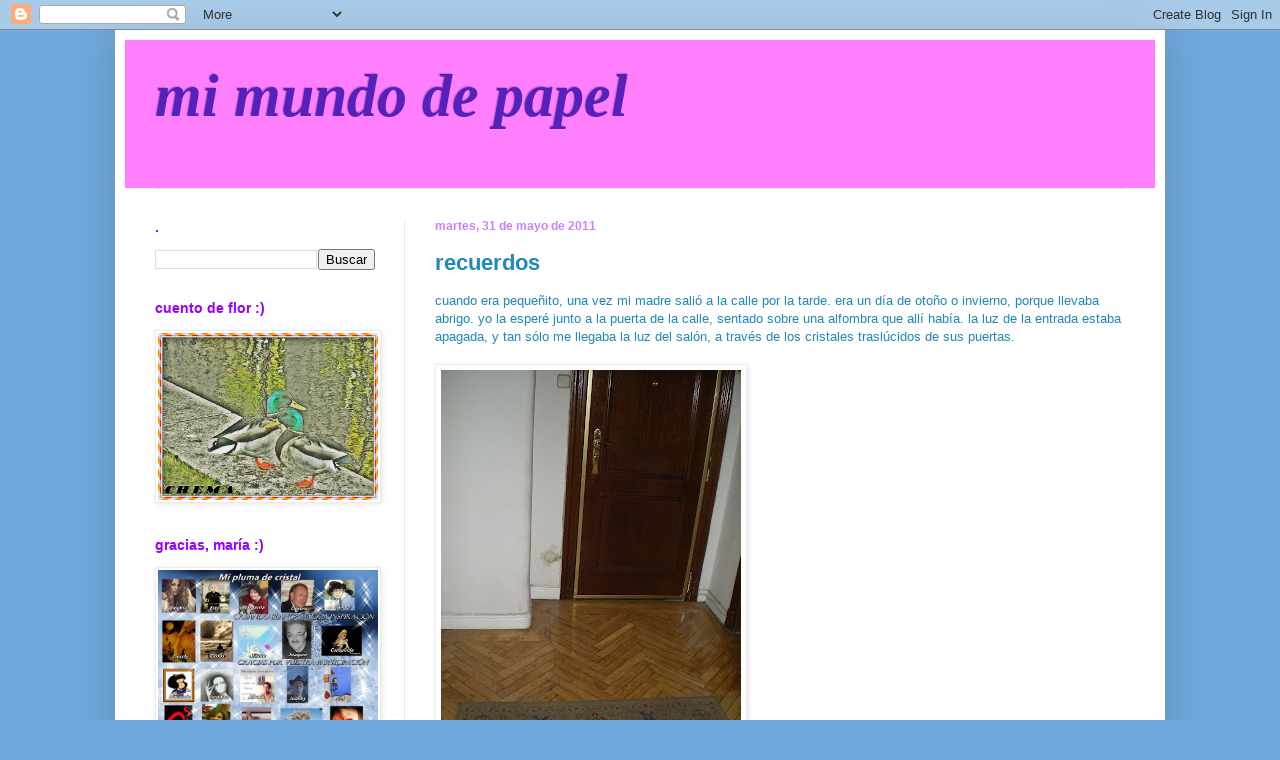

--- FILE ---
content_type: text/html; charset=UTF-8
request_url: https://mimundodepapel-chema.blogspot.com/2011/05/recuerdos.html
body_size: 48701
content:
<!DOCTYPE html>
<html class='v2' dir='ltr' lang='es'>
<head>
<link href='https://www.blogger.com/static/v1/widgets/335934321-css_bundle_v2.css' rel='stylesheet' type='text/css'/>
<meta content='width=1100' name='viewport'/>
<meta content='text/html; charset=UTF-8' http-equiv='Content-Type'/>
<meta content='blogger' name='generator'/>
<link href='https://mimundodepapel-chema.blogspot.com/favicon.ico' rel='icon' type='image/x-icon'/>
<link href='https://mimundodepapel-chema.blogspot.com/2011/05/recuerdos.html' rel='canonical'/>
<link rel="alternate" type="application/atom+xml" title="mi mundo de papel - Atom" href="https://mimundodepapel-chema.blogspot.com/feeds/posts/default" />
<link rel="alternate" type="application/rss+xml" title="mi mundo de papel - RSS" href="https://mimundodepapel-chema.blogspot.com/feeds/posts/default?alt=rss" />
<link rel="service.post" type="application/atom+xml" title="mi mundo de papel - Atom" href="https://www.blogger.com/feeds/965789032988908415/posts/default" />

<link rel="alternate" type="application/atom+xml" title="mi mundo de papel - Atom" href="https://mimundodepapel-chema.blogspot.com/feeds/944334134365413716/comments/default" />
<!--Can't find substitution for tag [blog.ieCssRetrofitLinks]-->
<link href='https://blogger.googleusercontent.com/img/b/R29vZ2xl/AVvXsEjVfQ-g1hTRzLbd-LxMKRQNRBMgla2ItEHXhYSv2Vl1R61GFrRhC4z9P9dGio1JQdGdKp0h5v1KEvAadIG6DvBpxxW87AMzIVtJkJ7A7uv025Yyn_RQPFQFOpOvKVWuGix3pfG4z3fyOZM/s400/hall.jpg' rel='image_src'/>
<meta content='https://mimundodepapel-chema.blogspot.com/2011/05/recuerdos.html' property='og:url'/>
<meta content='recuerdos' property='og:title'/>
<meta content='cuando era pequeñito, una vez mi madre salió a la calle por la tarde. era un día de otoño o invierno, porque llevaba abrigo. yo la esperé ju...' property='og:description'/>
<meta content='https://blogger.googleusercontent.com/img/b/R29vZ2xl/AVvXsEjVfQ-g1hTRzLbd-LxMKRQNRBMgla2ItEHXhYSv2Vl1R61GFrRhC4z9P9dGio1JQdGdKp0h5v1KEvAadIG6DvBpxxW87AMzIVtJkJ7A7uv025Yyn_RQPFQFOpOvKVWuGix3pfG4z3fyOZM/w1200-h630-p-k-no-nu/hall.jpg' property='og:image'/>
<title>mi mundo de papel: recuerdos</title>
<style id='page-skin-1' type='text/css'><!--
/*
-----------------------------------------------
Blogger Template Style
Name:     Simple
Designer: Blogger
URL:      www.blogger.com
----------------------------------------------- */
/* Content
----------------------------------------------- */
body {
font: normal normal 12px Verdana, Geneva, sans-serif;
color: #2288bb;
background: #6fa8dc none repeat scroll top left;
padding: 0 40px 40px 40px;
}
html body .region-inner {
min-width: 0;
max-width: 100%;
width: auto;
}
h2 {
font-size: 22px;
}
a:link {
text-decoration:none;
color: #ff7fff;
}
a:visited {
text-decoration:none;
color: #ff7fff;
}
a:hover {
text-decoration:underline;
color: #ff7fff;
}
.body-fauxcolumn-outer .fauxcolumn-inner {
background: transparent none repeat scroll top left;
_background-image: none;
}
.body-fauxcolumn-outer .cap-top {
position: absolute;
z-index: 1;
height: 400px;
width: 100%;
}
.body-fauxcolumn-outer .cap-top .cap-left {
width: 100%;
background: transparent none repeat-x scroll top left;
_background-image: none;
}
.content-outer {
-moz-box-shadow: 0 0 40px rgba(0, 0, 0, .15);
-webkit-box-shadow: 0 0 5px rgba(0, 0, 0, .15);
-goog-ms-box-shadow: 0 0 10px #333333;
box-shadow: 0 0 40px rgba(0, 0, 0, .15);
margin-bottom: 1px;
}
.content-inner {
padding: 10px 10px;
}
.content-inner {
background-color: #ffffff;
}
/* Header
----------------------------------------------- */
.header-outer {
background: #ff7fff none repeat-x scroll 0 -400px;
_background-image: none;
}
.Header h1 {
font: italic bold 60px 'Times New Roman', Times, FreeSerif, serif;
color: #5421bb;
text-shadow: -1px -1px 1px rgba(0, 0, 0, .2);
}
.Header h1 a {
color: #5421bb;
}
.Header .description {
font-size: 140%;
color: #707070;
}
.header-inner .Header .titlewrapper {
padding: 22px 30px;
}
.header-inner .Header .descriptionwrapper {
padding: 0 30px;
}
/* Tabs
----------------------------------------------- */
.tabs-inner .section:first-child {
border-top: 1px solid #eeeeee;
}
.tabs-inner .section:first-child ul {
margin-top: -1px;
border-top: 1px solid #eeeeee;
border-left: 0 solid #eeeeee;
border-right: 0 solid #eeeeee;
}
.tabs-inner .widget ul {
background: #f3f3f3 url(https://resources.blogblog.com/blogblog/data/1kt/simple/gradients_light.png) repeat-x scroll 0 -800px;
_background-image: none;
border-bottom: 1px solid #eeeeee;
margin-top: 0;
margin-left: -30px;
margin-right: -30px;
}
.tabs-inner .widget li a {
display: inline-block;
padding: .6em 1em;
font: normal normal 14px Arial, Tahoma, Helvetica, FreeSans, sans-serif;
color: #949494;
border-left: 1px solid #ffffff;
border-right: 1px solid #eeeeee;
}
.tabs-inner .widget li:first-child a {
border-left: none;
}
.tabs-inner .widget li.selected a, .tabs-inner .widget li a:hover {
color: #000000;
background-color: #ececec;
text-decoration: none;
}
/* Columns
----------------------------------------------- */
.main-outer {
border-top: 0 solid #ececec;
}
.fauxcolumn-left-outer .fauxcolumn-inner {
border-right: 1px solid #ececec;
}
.fauxcolumn-right-outer .fauxcolumn-inner {
border-left: 1px solid #ececec;
}
/* Headings
----------------------------------------------- */
div.widget > h2,
div.widget h2.title {
margin: 0 0 1em 0;
font: normal bold 14px Arial, Tahoma, Helvetica, FreeSans, sans-serif;
color: #9900ff;
}
/* Widgets
----------------------------------------------- */
.widget .zippy {
color: #949494;
text-shadow: 2px 2px 1px rgba(0, 0, 0, .1);
}
.widget .popular-posts ul {
list-style: none;
}
/* Posts
----------------------------------------------- */
h2.date-header {
font: normal bold 12px Arial, Tahoma, Helvetica, FreeSans, sans-serif;
}
.date-header span {
background-color: rgba(0, 0, 0, 0);
color: #cb7fff;
padding: inherit;
letter-spacing: inherit;
margin: inherit;
}
.main-inner {
padding-top: 30px;
padding-bottom: 30px;
}
.main-inner .column-center-inner {
padding: 0 15px;
}
.main-inner .column-center-inner .section {
margin: 0 15px;
}
.post {
margin: 0 0 25px 0;
}
h3.post-title, .comments h4 {
font: normal bold 22px Verdana, Geneva, sans-serif;
margin: .75em 0 0;
}
.post-body {
font-size: 110%;
line-height: 1.4;
position: relative;
}
.post-body img, .post-body .tr-caption-container, .Profile img, .Image img,
.BlogList .item-thumbnail img {
padding: 2px;
background: #ffffff;
border: 1px solid #ececec;
-moz-box-shadow: 1px 1px 5px rgba(0, 0, 0, .1);
-webkit-box-shadow: 1px 1px 5px rgba(0, 0, 0, .1);
box-shadow: 1px 1px 5px rgba(0, 0, 0, .1);
}
.post-body img, .post-body .tr-caption-container {
padding: 5px;
}
.post-body .tr-caption-container {
color: #2288bb;
}
.post-body .tr-caption-container img {
padding: 0;
background: transparent;
border: none;
-moz-box-shadow: 0 0 0 rgba(0, 0, 0, .1);
-webkit-box-shadow: 0 0 0 rgba(0, 0, 0, .1);
box-shadow: 0 0 0 rgba(0, 0, 0, .1);
}
.post-header {
margin: 0 0 1.5em;
line-height: 1.6;
font-size: 90%;
}
.post-footer {
margin: 20px -2px 0;
padding: 5px 10px;
color: #cb7fff;
background-color: #ffffff;
border-bottom: 1px solid #ececec;
line-height: 1.6;
font-size: 90%;
}
#comments .comment-author {
padding-top: 1.5em;
border-top: 1px solid #ececec;
background-position: 0 1.5em;
}
#comments .comment-author:first-child {
padding-top: 0;
border-top: none;
}
.avatar-image-container {
margin: .2em 0 0;
}
#comments .avatar-image-container img {
border: 1px solid #ececec;
}
/* Comments
----------------------------------------------- */
.comments .comments-content .icon.blog-author {
background-repeat: no-repeat;
background-image: url([data-uri]);
}
.comments .comments-content .loadmore a {
border-top: 1px solid #949494;
border-bottom: 1px solid #949494;
}
.comments .comment-thread.inline-thread {
background-color: #ffffff;
}
.comments .continue {
border-top: 2px solid #949494;
}
/* Accents
---------------------------------------------- */
.section-columns td.columns-cell {
border-left: 1px solid #ececec;
}
.blog-pager {
background: transparent none no-repeat scroll top center;
}
.blog-pager-older-link, .home-link,
.blog-pager-newer-link {
background-color: #ffffff;
padding: 5px;
}
.footer-outer {
border-top: 0 dashed #bbbbbb;
}
/* Mobile
----------------------------------------------- */
body.mobile  {
background-size: auto;
}
.mobile .body-fauxcolumn-outer {
background: transparent none repeat scroll top left;
}
.mobile .body-fauxcolumn-outer .cap-top {
background-size: 100% auto;
}
.mobile .content-outer {
-webkit-box-shadow: 0 0 3px rgba(0, 0, 0, .15);
box-shadow: 0 0 3px rgba(0, 0, 0, .15);
}
.mobile .tabs-inner .widget ul {
margin-left: 0;
margin-right: 0;
}
.mobile .post {
margin: 0;
}
.mobile .main-inner .column-center-inner .section {
margin: 0;
}
.mobile .date-header span {
padding: 0.1em 10px;
margin: 0 -10px;
}
.mobile h3.post-title {
margin: 0;
}
.mobile .blog-pager {
background: transparent none no-repeat scroll top center;
}
.mobile .footer-outer {
border-top: none;
}
.mobile .main-inner, .mobile .footer-inner {
background-color: #ffffff;
}
.mobile-index-contents {
color: #2288bb;
}
.mobile-link-button {
background-color: #ff7fff;
}
.mobile-link-button a:link, .mobile-link-button a:visited {
color: #ffffff;
}
.mobile .tabs-inner .section:first-child {
border-top: none;
}
.mobile .tabs-inner .PageList .widget-content {
background-color: #ececec;
color: #000000;
border-top: 1px solid #eeeeee;
border-bottom: 1px solid #eeeeee;
}
.mobile .tabs-inner .PageList .widget-content .pagelist-arrow {
border-left: 1px solid #eeeeee;
}
.post-body img {
display: inline-block !important;
}
--></style>
<style id='template-skin-1' type='text/css'><!--
body {
min-width: 1050px;
}
.content-outer, .content-fauxcolumn-outer, .region-inner {
min-width: 1050px;
max-width: 1050px;
_width: 1050px;
}
.main-inner .columns {
padding-left: 280px;
padding-right: 0px;
}
.main-inner .fauxcolumn-center-outer {
left: 280px;
right: 0px;
/* IE6 does not respect left and right together */
_width: expression(this.parentNode.offsetWidth -
parseInt("280px") -
parseInt("0px") + 'px');
}
.main-inner .fauxcolumn-left-outer {
width: 280px;
}
.main-inner .fauxcolumn-right-outer {
width: 0px;
}
.main-inner .column-left-outer {
width: 280px;
right: 100%;
margin-left: -280px;
}
.main-inner .column-right-outer {
width: 0px;
margin-right: -0px;
}
#layout {
min-width: 0;
}
#layout .content-outer {
min-width: 0;
width: 800px;
}
#layout .region-inner {
min-width: 0;
width: auto;
}
body#layout div.add_widget {
padding: 8px;
}
body#layout div.add_widget a {
margin-left: 32px;
}
--></style>
<link href='https://www.blogger.com/dyn-css/authorization.css?targetBlogID=965789032988908415&amp;zx=e5b407cc-ccca-4aa5-98a4-11ccf7b84b15' media='none' onload='if(media!=&#39;all&#39;)media=&#39;all&#39;' rel='stylesheet'/><noscript><link href='https://www.blogger.com/dyn-css/authorization.css?targetBlogID=965789032988908415&amp;zx=e5b407cc-ccca-4aa5-98a4-11ccf7b84b15' rel='stylesheet'/></noscript>
<meta name='google-adsense-platform-account' content='ca-host-pub-1556223355139109'/>
<meta name='google-adsense-platform-domain' content='blogspot.com'/>

</head>
<body class='loading variant-pale'>
<div class='navbar section' id='navbar' name='Barra de navegación'><div class='widget Navbar' data-version='1' id='Navbar1'><script type="text/javascript">
    function setAttributeOnload(object, attribute, val) {
      if(window.addEventListener) {
        window.addEventListener('load',
          function(){ object[attribute] = val; }, false);
      } else {
        window.attachEvent('onload', function(){ object[attribute] = val; });
      }
    }
  </script>
<div id="navbar-iframe-container"></div>
<script type="text/javascript" src="https://apis.google.com/js/platform.js"></script>
<script type="text/javascript">
      gapi.load("gapi.iframes:gapi.iframes.style.bubble", function() {
        if (gapi.iframes && gapi.iframes.getContext) {
          gapi.iframes.getContext().openChild({
              url: 'https://www.blogger.com/navbar/965789032988908415?po\x3d944334134365413716\x26origin\x3dhttps://mimundodepapel-chema.blogspot.com',
              where: document.getElementById("navbar-iframe-container"),
              id: "navbar-iframe"
          });
        }
      });
    </script><script type="text/javascript">
(function() {
var script = document.createElement('script');
script.type = 'text/javascript';
script.src = '//pagead2.googlesyndication.com/pagead/js/google_top_exp.js';
var head = document.getElementsByTagName('head')[0];
if (head) {
head.appendChild(script);
}})();
</script>
</div></div>
<div class='body-fauxcolumns'>
<div class='fauxcolumn-outer body-fauxcolumn-outer'>
<div class='cap-top'>
<div class='cap-left'></div>
<div class='cap-right'></div>
</div>
<div class='fauxborder-left'>
<div class='fauxborder-right'></div>
<div class='fauxcolumn-inner'>
</div>
</div>
<div class='cap-bottom'>
<div class='cap-left'></div>
<div class='cap-right'></div>
</div>
</div>
</div>
<div class='content'>
<div class='content-fauxcolumns'>
<div class='fauxcolumn-outer content-fauxcolumn-outer'>
<div class='cap-top'>
<div class='cap-left'></div>
<div class='cap-right'></div>
</div>
<div class='fauxborder-left'>
<div class='fauxborder-right'></div>
<div class='fauxcolumn-inner'>
</div>
</div>
<div class='cap-bottom'>
<div class='cap-left'></div>
<div class='cap-right'></div>
</div>
</div>
</div>
<div class='content-outer'>
<div class='content-cap-top cap-top'>
<div class='cap-left'></div>
<div class='cap-right'></div>
</div>
<div class='fauxborder-left content-fauxborder-left'>
<div class='fauxborder-right content-fauxborder-right'></div>
<div class='content-inner'>
<header>
<div class='header-outer'>
<div class='header-cap-top cap-top'>
<div class='cap-left'></div>
<div class='cap-right'></div>
</div>
<div class='fauxborder-left header-fauxborder-left'>
<div class='fauxborder-right header-fauxborder-right'></div>
<div class='region-inner header-inner'>
<div class='header section' id='header' name='Cabecera'><div class='widget Header' data-version='1' id='Header1'>
<div id='header-inner'>
<div class='titlewrapper'>
<h1 class='title'>
<a href='https://mimundodepapel-chema.blogspot.com/'>
mi mundo de papel
</a>
</h1>
</div>
<div class='descriptionwrapper'>
<p class='description'><span>
</span></p>
</div>
</div>
</div></div>
</div>
</div>
<div class='header-cap-bottom cap-bottom'>
<div class='cap-left'></div>
<div class='cap-right'></div>
</div>
</div>
</header>
<div class='tabs-outer'>
<div class='tabs-cap-top cap-top'>
<div class='cap-left'></div>
<div class='cap-right'></div>
</div>
<div class='fauxborder-left tabs-fauxborder-left'>
<div class='fauxborder-right tabs-fauxborder-right'></div>
<div class='region-inner tabs-inner'>
<div class='tabs no-items section' id='crosscol' name='Multicolumnas'></div>
<div class='tabs no-items section' id='crosscol-overflow' name='Cross-Column 2'></div>
</div>
</div>
<div class='tabs-cap-bottom cap-bottom'>
<div class='cap-left'></div>
<div class='cap-right'></div>
</div>
</div>
<div class='main-outer'>
<div class='main-cap-top cap-top'>
<div class='cap-left'></div>
<div class='cap-right'></div>
</div>
<div class='fauxborder-left main-fauxborder-left'>
<div class='fauxborder-right main-fauxborder-right'></div>
<div class='region-inner main-inner'>
<div class='columns fauxcolumns'>
<div class='fauxcolumn-outer fauxcolumn-center-outer'>
<div class='cap-top'>
<div class='cap-left'></div>
<div class='cap-right'></div>
</div>
<div class='fauxborder-left'>
<div class='fauxborder-right'></div>
<div class='fauxcolumn-inner'>
</div>
</div>
<div class='cap-bottom'>
<div class='cap-left'></div>
<div class='cap-right'></div>
</div>
</div>
<div class='fauxcolumn-outer fauxcolumn-left-outer'>
<div class='cap-top'>
<div class='cap-left'></div>
<div class='cap-right'></div>
</div>
<div class='fauxborder-left'>
<div class='fauxborder-right'></div>
<div class='fauxcolumn-inner'>
</div>
</div>
<div class='cap-bottom'>
<div class='cap-left'></div>
<div class='cap-right'></div>
</div>
</div>
<div class='fauxcolumn-outer fauxcolumn-right-outer'>
<div class='cap-top'>
<div class='cap-left'></div>
<div class='cap-right'></div>
</div>
<div class='fauxborder-left'>
<div class='fauxborder-right'></div>
<div class='fauxcolumn-inner'>
</div>
</div>
<div class='cap-bottom'>
<div class='cap-left'></div>
<div class='cap-right'></div>
</div>
</div>
<!-- corrects IE6 width calculation -->
<div class='columns-inner'>
<div class='column-center-outer'>
<div class='column-center-inner'>
<div class='main section' id='main' name='Principal'><div class='widget Blog' data-version='1' id='Blog1'>
<div class='blog-posts hfeed'>

          <div class="date-outer">
        
<h2 class='date-header'><span>martes, 31 de mayo de 2011</span></h2>

          <div class="date-posts">
        
<div class='post-outer'>
<div class='post hentry uncustomized-post-template' itemprop='blogPost' itemscope='itemscope' itemtype='http://schema.org/BlogPosting'>
<meta content='https://blogger.googleusercontent.com/img/b/R29vZ2xl/AVvXsEjVfQ-g1hTRzLbd-LxMKRQNRBMgla2ItEHXhYSv2Vl1R61GFrRhC4z9P9dGio1JQdGdKp0h5v1KEvAadIG6DvBpxxW87AMzIVtJkJ7A7uv025Yyn_RQPFQFOpOvKVWuGix3pfG4z3fyOZM/s400/hall.jpg' itemprop='image_url'/>
<meta content='965789032988908415' itemprop='blogId'/>
<meta content='944334134365413716' itemprop='postId'/>
<a name='944334134365413716'></a>
<h3 class='post-title entry-title' itemprop='name'>
recuerdos
</h3>
<div class='post-header'>
<div class='post-header-line-1'></div>
</div>
<div class='post-body entry-content' id='post-body-944334134365413716' itemprop='description articleBody'>
cuando era pequeñito, una vez mi madre salió a la calle por la tarde. era un día de otoño o invierno, porque llevaba abrigo. yo la esperé junto a la puerta de la calle, sentado sobre una alfombra que allí había. la luz de la entrada estaba apagada, y tan sólo me llegaba la luz del salón, a través de los cristales traslúcidos de sus puertas.<br /><br /><a href="https://blogger.googleusercontent.com/img/b/R29vZ2xl/AVvXsEjVfQ-g1hTRzLbd-LxMKRQNRBMgla2ItEHXhYSv2Vl1R61GFrRhC4z9P9dGio1JQdGdKp0h5v1KEvAadIG6DvBpxxW87AMzIVtJkJ7A7uv025Yyn_RQPFQFOpOvKVWuGix3pfG4z3fyOZM/s1600/hall.jpg"><img alt="" border="0" id="BLOGGER_PHOTO_ID_5613003612491010738" src="https://blogger.googleusercontent.com/img/b/R29vZ2xl/AVvXsEjVfQ-g1hTRzLbd-LxMKRQNRBMgla2ItEHXhYSv2Vl1R61GFrRhC4z9P9dGio1JQdGdKp0h5v1KEvAadIG6DvBpxxW87AMzIVtJkJ7A7uv025Yyn_RQPFQFOpOvKVWuGix3pfG4z3fyOZM/s400/hall.jpg" style="DISPLAY: block; MARGIN: 0px auto 10px; WIDTH: 300px; CURSOR: hand; HEIGHT: 400px; TEXT-ALIGN: center" /></a><br />la entrada o hall de mi casa no ha cambiado mucho. la puerta la sustituimos por otra más segura años atrás, el parquet lo acuchillamos y barnizamos, la alfombra no es la misma ni mucho menos... pero, salvo esos pequeños detalles, la visión de conjunto para mí sigue siendo igual.<br /><br />ignoro cuánto tiempo estuve esperando a mi madre. para un niño el tiempo transcurre de forma diferente que para un adulto. por un lado el tiempo a los niños se les hace más largo, pero por otro lado... también aguantan mejor la monotonía, porque estar sentado en el suelo a oscuras sin hacer nada no es algo que se me antoje especialmente divertido. :P<br /><br />el caso es que cuando volvió mi madre, me trajo un regalo: un tebeo de mortadelo y filemón, de la colección olé. no era el de la foto, simplemente he elegido uno de los que tengo y lo he fotografiado sobre el parquet, para ilustrar esta historia. :) no puedo afirmarlo con seguridad, pero supongo que mi madre me había prometido traerme un tebeo cuando volviera. eso explicaría mi paciente espera...<br /><br /><br /><div><a href="https://blogger.googleusercontent.com/img/b/R29vZ2xl/AVvXsEicLmCxd-1eOMrc0GBH-RBRi0IFyFTpI_9n43wozempmzvvaUdQ0Ik32L-kEi8DLch1z6SEGY7V-cAmHgL7MPxTLL__2bXQhHAE6OoMBd4wNPFCPeoYzlVT8KF-dSlVOaivjfjPNivTuY8/s1600/ole_mf.jpg"><img alt="" border="0" id="BLOGGER_PHOTO_ID_5613003460037981138" src="https://blogger.googleusercontent.com/img/b/R29vZ2xl/AVvXsEicLmCxd-1eOMrc0GBH-RBRi0IFyFTpI_9n43wozempmzvvaUdQ0Ik32L-kEi8DLch1z6SEGY7V-cAmHgL7MPxTLL__2bXQhHAE6OoMBd4wNPFCPeoYzlVT8KF-dSlVOaivjfjPNivTuY8/s400/ole_mf.jpg" style="DISPLAY: block; MARGIN: 0px auto 10px; WIDTH: 300px; CURSOR: hand; HEIGHT: 400px; TEXT-ALIGN: center" /></a><br />por aquel entonces, yo tenía tan sólo unos seis añitos. ahora tengo algunos más... el tiempo pasa volando, verdad? y a partir de mañana 1 de junio, tendré uno más.<br /><br />y por eso ya tengo preparada la <a href="http://mimundodepapel-chema.blogspot.com/2010/06/pinatas.html">piñata</a> y las chuches con las que la rellenaré. cuando la tenga colgada y tire de las cintas para que caiga su contenido, estaréis tod@s invitad@s a coger lo que queráis. :D<br /><br />por cierto, <a href="http://lalunaticaluz.blogspot.com/">wendy</a>, esta piñata a ti seguro que te gustará. ;)<br /><br /><br /><div><a href="https://blogger.googleusercontent.com/img/b/R29vZ2xl/AVvXsEh-j_WhZqELjbjVBwsq_0MZDpWlmrxu__YwTLFJJEP2mX6-ttBnn9rXqTfPdUWJWk5sn6am18nK0ZResH4xbnWeFVJVkk_lYFhyKrMTSAW2mrVEcXtvBIs-PN3i5H-ygjY1BTr1UmfebfU/s1600/pi%25C3%25B1ata_1.jpg"><img alt="" border="0" id="BLOGGER_PHOTO_ID_5613003144884214802" src="https://blogger.googleusercontent.com/img/b/R29vZ2xl/AVvXsEh-j_WhZqELjbjVBwsq_0MZDpWlmrxu__YwTLFJJEP2mX6-ttBnn9rXqTfPdUWJWk5sn6am18nK0ZResH4xbnWeFVJVkk_lYFhyKrMTSAW2mrVEcXtvBIs-PN3i5H-ygjY1BTr1UmfebfU/s400/pi%25C3%25B1ata_1.jpg" style="DISPLAY: block; MARGIN: 0px auto 10px; WIDTH: 300px; CURSOR: hand; HEIGHT: 400px; TEXT-ALIGN: center" /></a> <br /><div><br /><div><u><span style="color:#0000ff;"></span></u><a href="https://blogger.googleusercontent.com/img/b/R29vZ2xl/AVvXsEjdBrfEvloZ9tpWuQoWhkS0lqpSqKaHJJFkJRkf5OzuPYkvoYRzECBGOHfrB-7_Mp-cQnvzb4zsBeagwUbpCZnQM0Db-qmNnB8l0sjtxW4Cc7dvaILO1r4EqIkyC4OC3w6t9boNRypf_u0/s1600/pi%25C3%25B1ata_2.jpg"><img alt="" border="0" id="BLOGGER_PHOTO_ID_5613002534119695282" src="https://blogger.googleusercontent.com/img/b/R29vZ2xl/AVvXsEjdBrfEvloZ9tpWuQoWhkS0lqpSqKaHJJFkJRkf5OzuPYkvoYRzECBGOHfrB-7_Mp-cQnvzb4zsBeagwUbpCZnQM0Db-qmNnB8l0sjtxW4Cc7dvaILO1r4EqIkyC4OC3w6t9boNRypf_u0/s400/pi%25C3%25B1ata_2.jpg" style="DISPLAY: block; MARGIN: 0px auto 10px; WIDTH: 300px; CURSOR: hand; HEIGHT: 400px; TEXT-ALIGN: center" /></a><br /><br /><div><a href="https://blogger.googleusercontent.com/img/b/R29vZ2xl/AVvXsEhqNjpKr_FXOY-2c8AYjUQEKWiieVWA-hW5Lofl3QYGEhVS2pxnoi3RYJr7u41ItfvzDb7F1rhDYLuXVaTwHq05Yncjw7wzHShyphenhyphenBIszTWWLZVJG0MhoM2ZIdCKssOujn7HokCeWJSPAijs/s1600/chuches.jpg"><img alt="" border="0" id="BLOGGER_PHOTO_ID_5613001873227910722" src="https://blogger.googleusercontent.com/img/b/R29vZ2xl/AVvXsEhqNjpKr_FXOY-2c8AYjUQEKWiieVWA-hW5Lofl3QYGEhVS2pxnoi3RYJr7u41ItfvzDb7F1rhDYLuXVaTwHq05Yncjw7wzHShyphenhyphenBIszTWWLZVJG0MhoM2ZIdCKssOujn7HokCeWJSPAijs/s400/chuches.jpg" style="DISPLAY: block; MARGIN: 0px auto 10px; WIDTH: 300px; CURSOR: hand; HEIGHT: 400px; TEXT-ALIGN: center" /></a></div></div></div></div></div>
<div style='clear: both;'></div>
</div>
<div class='post-footer'>
<div class='post-footer-line post-footer-line-1'>
<span class='post-author vcard'>
Publicado por
<span class='fn' itemprop='author' itemscope='itemscope' itemtype='http://schema.org/Person'>
<meta content='https://www.blogger.com/profile/09834130103425987963' itemprop='url'/>
<a class='g-profile' href='https://www.blogger.com/profile/09834130103425987963' rel='author' title='author profile'>
<span itemprop='name'>chema</span>
</a>
</span>
</span>
<span class='post-timestamp'>
en
<meta content='https://mimundodepapel-chema.blogspot.com/2011/05/recuerdos.html' itemprop='url'/>
<a class='timestamp-link' href='https://mimundodepapel-chema.blogspot.com/2011/05/recuerdos.html' rel='bookmark' title='permanent link'><abbr class='published' itemprop='datePublished' title='2011-05-31T23:47:00+02:00'>23:47</abbr></a>
</span>
<span class='post-comment-link'>
</span>
<span class='post-icons'>
<span class='item-control blog-admin pid-2068444952'>
<a href='https://www.blogger.com/post-edit.g?blogID=965789032988908415&postID=944334134365413716&from=pencil' title='Editar entrada'>
<img alt='' class='icon-action' height='18' src='https://resources.blogblog.com/img/icon18_edit_allbkg.gif' width='18'/>
</a>
</span>
</span>
<div class='post-share-buttons goog-inline-block'>
</div>
</div>
<div class='post-footer-line post-footer-line-2'>
<span class='post-labels'>
</span>
</div>
<div class='post-footer-line post-footer-line-3'>
<span class='post-location'>
</span>
</div>
</div>
</div>
<div class='comments' id='comments'>
<a name='comments'></a>
<h4>13 comentarios:</h4>
<div class='comments-content'>
<script async='async' src='' type='text/javascript'></script>
<script type='text/javascript'>
    (function() {
      var items = null;
      var msgs = null;
      var config = {};

// <![CDATA[
      var cursor = null;
      if (items && items.length > 0) {
        cursor = parseInt(items[items.length - 1].timestamp) + 1;
      }

      var bodyFromEntry = function(entry) {
        var text = (entry &&
                    ((entry.content && entry.content.$t) ||
                     (entry.summary && entry.summary.$t))) ||
            '';
        if (entry && entry.gd$extendedProperty) {
          for (var k in entry.gd$extendedProperty) {
            if (entry.gd$extendedProperty[k].name == 'blogger.contentRemoved') {
              return '<span class="deleted-comment">' + text + '</span>';
            }
          }
        }
        return text;
      }

      var parse = function(data) {
        cursor = null;
        var comments = [];
        if (data && data.feed && data.feed.entry) {
          for (var i = 0, entry; entry = data.feed.entry[i]; i++) {
            var comment = {};
            // comment ID, parsed out of the original id format
            var id = /blog-(\d+).post-(\d+)/.exec(entry.id.$t);
            comment.id = id ? id[2] : null;
            comment.body = bodyFromEntry(entry);
            comment.timestamp = Date.parse(entry.published.$t) + '';
            if (entry.author && entry.author.constructor === Array) {
              var auth = entry.author[0];
              if (auth) {
                comment.author = {
                  name: (auth.name ? auth.name.$t : undefined),
                  profileUrl: (auth.uri ? auth.uri.$t : undefined),
                  avatarUrl: (auth.gd$image ? auth.gd$image.src : undefined)
                };
              }
            }
            if (entry.link) {
              if (entry.link[2]) {
                comment.link = comment.permalink = entry.link[2].href;
              }
              if (entry.link[3]) {
                var pid = /.*comments\/default\/(\d+)\?.*/.exec(entry.link[3].href);
                if (pid && pid[1]) {
                  comment.parentId = pid[1];
                }
              }
            }
            comment.deleteclass = 'item-control blog-admin';
            if (entry.gd$extendedProperty) {
              for (var k in entry.gd$extendedProperty) {
                if (entry.gd$extendedProperty[k].name == 'blogger.itemClass') {
                  comment.deleteclass += ' ' + entry.gd$extendedProperty[k].value;
                } else if (entry.gd$extendedProperty[k].name == 'blogger.displayTime') {
                  comment.displayTime = entry.gd$extendedProperty[k].value;
                }
              }
            }
            comments.push(comment);
          }
        }
        return comments;
      };

      var paginator = function(callback) {
        if (hasMore()) {
          var url = config.feed + '?alt=json&v=2&orderby=published&reverse=false&max-results=50';
          if (cursor) {
            url += '&published-min=' + new Date(cursor).toISOString();
          }
          window.bloggercomments = function(data) {
            var parsed = parse(data);
            cursor = parsed.length < 50 ? null
                : parseInt(parsed[parsed.length - 1].timestamp) + 1
            callback(parsed);
            window.bloggercomments = null;
          }
          url += '&callback=bloggercomments';
          var script = document.createElement('script');
          script.type = 'text/javascript';
          script.src = url;
          document.getElementsByTagName('head')[0].appendChild(script);
        }
      };
      var hasMore = function() {
        return !!cursor;
      };
      var getMeta = function(key, comment) {
        if ('iswriter' == key) {
          var matches = !!comment.author
              && comment.author.name == config.authorName
              && comment.author.profileUrl == config.authorUrl;
          return matches ? 'true' : '';
        } else if ('deletelink' == key) {
          return config.baseUri + '/comment/delete/'
               + config.blogId + '/' + comment.id;
        } else if ('deleteclass' == key) {
          return comment.deleteclass;
        }
        return '';
      };

      var replybox = null;
      var replyUrlParts = null;
      var replyParent = undefined;

      var onReply = function(commentId, domId) {
        if (replybox == null) {
          // lazily cache replybox, and adjust to suit this style:
          replybox = document.getElementById('comment-editor');
          if (replybox != null) {
            replybox.height = '250px';
            replybox.style.display = 'block';
            replyUrlParts = replybox.src.split('#');
          }
        }
        if (replybox && (commentId !== replyParent)) {
          replybox.src = '';
          document.getElementById(domId).insertBefore(replybox, null);
          replybox.src = replyUrlParts[0]
              + (commentId ? '&parentID=' + commentId : '')
              + '#' + replyUrlParts[1];
          replyParent = commentId;
        }
      };

      var hash = (window.location.hash || '#').substring(1);
      var startThread, targetComment;
      if (/^comment-form_/.test(hash)) {
        startThread = hash.substring('comment-form_'.length);
      } else if (/^c[0-9]+$/.test(hash)) {
        targetComment = hash.substring(1);
      }

      // Configure commenting API:
      var configJso = {
        'maxDepth': config.maxThreadDepth
      };
      var provider = {
        'id': config.postId,
        'data': items,
        'loadNext': paginator,
        'hasMore': hasMore,
        'getMeta': getMeta,
        'onReply': onReply,
        'rendered': true,
        'initComment': targetComment,
        'initReplyThread': startThread,
        'config': configJso,
        'messages': msgs
      };

      var render = function() {
        if (window.goog && window.goog.comments) {
          var holder = document.getElementById('comment-holder');
          window.goog.comments.render(holder, provider);
        }
      };

      // render now, or queue to render when library loads:
      if (window.goog && window.goog.comments) {
        render();
      } else {
        window.goog = window.goog || {};
        window.goog.comments = window.goog.comments || {};
        window.goog.comments.loadQueue = window.goog.comments.loadQueue || [];
        window.goog.comments.loadQueue.push(render);
      }
    })();
// ]]>
  </script>
<div id='comment-holder'>
<div class="comment-thread toplevel-thread"><ol id="top-ra"><li class="comment" id="c5050801755335890671"><div class="avatar-image-container"><img src="//blogger.googleusercontent.com/img/b/R29vZ2xl/AVvXsEgPWWwbzFAOJ1FnLNvvHV0YVJOo1jDgI9ygDRhtS1uA9ySSbbWXnjABQUI5xeg39TX06myXzS--uDnC_DMnrDDz7lHJDc9zkGxtG-AseS0Hejb6TqSC8EgS3QXyVrjvFtk/s45-c/Lucia_2015_Junio_22.jpg" alt=""/></div><div class="comment-block"><div class="comment-header"><cite class="user"><a href="https://www.blogger.com/profile/13244158403735968222" rel="nofollow">Lucía</a></cite><span class="icon user "></span><span class="datetime secondary-text"><a rel="nofollow" href="https://mimundodepapel-chema.blogspot.com/2011/05/recuerdos.html?showComment=1306913071046#c5050801755335890671">1 de junio de 2011 a las 9:24</a></span></div><p class="comment-content">Felicidades Chema<br>!Celébralo por todo lo alto!<br>Espero que pases un día muy feliz.</p><span class="comment-actions secondary-text"><a class="comment-reply" target="_self" data-comment-id="5050801755335890671">Responder</a><span class="item-control blog-admin blog-admin pid-840519936"><a target="_self" href="https://www.blogger.com/comment/delete/965789032988908415/5050801755335890671">Eliminar</a></span></span></div><div class="comment-replies"><div id="c5050801755335890671-rt" class="comment-thread inline-thread hidden"><span class="thread-toggle thread-expanded"><span class="thread-arrow"></span><span class="thread-count"><a target="_self">Respuestas</a></span></span><ol id="c5050801755335890671-ra" class="thread-chrome thread-expanded"><div></div><div id="c5050801755335890671-continue" class="continue"><a class="comment-reply" target="_self" data-comment-id="5050801755335890671">Responder</a></div></ol></div></div><div class="comment-replybox-single" id="c5050801755335890671-ce"></div></li><li class="comment" id="c2971458197182942088"><div class="avatar-image-container"><img src="//blogger.googleusercontent.com/img/b/R29vZ2xl/AVvXsEix2LYGSZb7x4qrZG17u-oGs7RK_73lS6qIc8OO6fFs_IAB3z6DRkNeXKj5JG3mR9aF_QcFjmg32Dhk_QSJXHsXFnB4E5-HUNbnz4fHfnypNUnLmg8sbu53C8vdSRm2EA/s45-c/Wendy.jpg" alt=""/></div><div class="comment-block"><div class="comment-header"><cite class="user"><a href="https://www.blogger.com/profile/03729673331731797825" rel="nofollow">Wendy</a></cite><span class="icon user "></span><span class="datetime secondary-text"><a rel="nofollow" href="https://mimundodepapel-chema.blogspot.com/2011/05/recuerdos.html?showComment=1306920013314#c2971458197182942088">1 de junio de 2011 a las 11:20</a></span></div><p class="comment-content">&#191;Qué si me gusta? si hay palotes, piruletas y chupa chups que son de mis chuches preferidas :D<br>Me ha gustado la forma en que has relatado ese momento de espera tranquila, debías de ser un niño muy bueno.<br>&#161;Muchas felicidades! la idea de la piñata es divertida y coincido contigo me gusta más tirar de la cinta que tener que golpearla y en este caso, Campanilla, lo agradecerá.<br>Besos de cumpleaños.</p><span class="comment-actions secondary-text"><a class="comment-reply" target="_self" data-comment-id="2971458197182942088">Responder</a><span class="item-control blog-admin blog-admin pid-1218793271"><a target="_self" href="https://www.blogger.com/comment/delete/965789032988908415/2971458197182942088">Eliminar</a></span></span></div><div class="comment-replies"><div id="c2971458197182942088-rt" class="comment-thread inline-thread hidden"><span class="thread-toggle thread-expanded"><span class="thread-arrow"></span><span class="thread-count"><a target="_self">Respuestas</a></span></span><ol id="c2971458197182942088-ra" class="thread-chrome thread-expanded"><div></div><div id="c2971458197182942088-continue" class="continue"><a class="comment-reply" target="_self" data-comment-id="2971458197182942088">Responder</a></div></ol></div></div><div class="comment-replybox-single" id="c2971458197182942088-ce"></div></li><li class="comment" id="c4319291509839820131"><div class="avatar-image-container"><img src="//blogger.googleusercontent.com/img/b/R29vZ2xl/AVvXsEg3Lw3X7LpVEiPPxr0QvAw_gJRrYGh9FwMNvBZ1TDVoMO4Paj2BFdRpEknRc7CKi_1MEEuyh0FW8PXVIx4v19lspK_e1l3p9u2vYk0cb03CzRyBB-WHK76DrOUG_Uj4fQ/s45-c/1220235146911_f.jpg" alt=""/></div><div class="comment-block"><div class="comment-header"><cite class="user"><a href="https://www.blogger.com/profile/08376078020639983540" rel="nofollow">Geno</a></cite><span class="icon user "></span><span class="datetime secondary-text"><a rel="nofollow" href="https://mimundodepapel-chema.blogspot.com/2011/05/recuerdos.html?showComment=1306933217992#c4319291509839820131">1 de junio de 2011 a las 15:00</a></span></div><p class="comment-content">&#161;&#161;Felicidades, Chema!! Pues sí, apuesto a que tu paciente espera era por ver si tu madre te traía el Mortadelo, seguro que de que ella volvía estabas totalmente seguro, XDDDD</p><span class="comment-actions secondary-text"><a class="comment-reply" target="_self" data-comment-id="4319291509839820131">Responder</a><span class="item-control blog-admin blog-admin pid-967751932"><a target="_self" href="https://www.blogger.com/comment/delete/965789032988908415/4319291509839820131">Eliminar</a></span></span></div><div class="comment-replies"><div id="c4319291509839820131-rt" class="comment-thread inline-thread hidden"><span class="thread-toggle thread-expanded"><span class="thread-arrow"></span><span class="thread-count"><a target="_self">Respuestas</a></span></span><ol id="c4319291509839820131-ra" class="thread-chrome thread-expanded"><div></div><div id="c4319291509839820131-continue" class="continue"><a class="comment-reply" target="_self" data-comment-id="4319291509839820131">Responder</a></div></ol></div></div><div class="comment-replybox-single" id="c4319291509839820131-ce"></div></li><li class="comment" id="c720625960605946015"><div class="avatar-image-container"><img src="//blogger.googleusercontent.com/img/b/R29vZ2xl/AVvXsEhztPUcWrn9zMksPuN4KmyucvXgBdawWLB9KIXu9z3X_XhGdz7n6_9hlmml9vj6eSXsFB6zNvTnhbjYybcVgPGJ7HX5em57VkpMY36TBfjFyDRcFLI53SLUS1ikvSei/s45-c/esther_telefono.jpg" alt=""/></div><div class="comment-block"><div class="comment-header"><cite class="user"><a href="https://www.blogger.com/profile/12409624365422742465" rel="nofollow">esther lucas</a></cite><span class="icon user "></span><span class="datetime secondary-text"><a rel="nofollow" href="https://mimundodepapel-chema.blogspot.com/2011/05/recuerdos.html?showComment=1307004802451#c720625960605946015">2 de junio de 2011 a las 10:53</a></span></div><p class="comment-content">lucía, gracias!! ayer tuve que ir a mi escuela de industriales por unas cosas que tenía que hacer allí, ya ves qué entretenimiento para un día de cumple. :P pero luego todo bien, con fiesta, tarta, piñata...<br><br>wendy, la piñata y todas las chuches las compré en una pequeña tienda de mi barrio que se llama &#39;antojos&#39; que recuerdo haberla visto siempre, y espero que dure muchos años más... de las piñatas que tenían, la de campanilla era la primera que se veía y me gustó, y aunque me enseñaron otras que también eran bonitas, me quedé con ésa, jejeje.<br><br>geno, es uno de esos recuerdos de la infancia que se te quedan grabados, jeje. hacía tiempo que quería contarlo en una entrada, y coincidiendo con mi cumple, por aquello de que ahora tengo algún que otro año más que entonces, era una buena ocasión. :D y tienes razón, probablemente sabía que mi madre me iba atraer un tebeo y por eso la esperé tan quietecito. ;)</p><span class="comment-actions secondary-text"><a class="comment-reply" target="_self" data-comment-id="720625960605946015">Responder</a><span class="item-control blog-admin blog-admin pid-724717256"><a target="_self" href="https://www.blogger.com/comment/delete/965789032988908415/720625960605946015">Eliminar</a></span></span></div><div class="comment-replies"><div id="c720625960605946015-rt" class="comment-thread inline-thread hidden"><span class="thread-toggle thread-expanded"><span class="thread-arrow"></span><span class="thread-count"><a target="_self">Respuestas</a></span></span><ol id="c720625960605946015-ra" class="thread-chrome thread-expanded"><div></div><div id="c720625960605946015-continue" class="continue"><a class="comment-reply" target="_self" data-comment-id="720625960605946015">Responder</a></div></ol></div></div><div class="comment-replybox-single" id="c720625960605946015-ce"></div></li><li class="comment" id="c3490157669057127893"><div class="avatar-image-container"><img src="//blogger.googleusercontent.com/img/b/R29vZ2xl/AVvXsEhztPUcWrn9zMksPuN4KmyucvXgBdawWLB9KIXu9z3X_XhGdz7n6_9hlmml9vj6eSXsFB6zNvTnhbjYybcVgPGJ7HX5em57VkpMY36TBfjFyDRcFLI53SLUS1ikvSei/s45-c/esther_telefono.jpg" alt=""/></div><div class="comment-block"><div class="comment-header"><cite class="user"><a href="https://www.blogger.com/profile/12409624365422742465" rel="nofollow">esther lucas</a></cite><span class="icon user "></span><span class="datetime secondary-text"><a rel="nofollow" href="https://mimundodepapel-chema.blogspot.com/2011/05/recuerdos.html?showComment=1307004923637#c3490157669057127893">2 de junio de 2011 a las 10:55</a></span></div><p class="comment-content">ah, y gracias de verdad a quienes habéis intentado comentar en esta entrada y no habéis podido, que me consta. blogger está puñetero últimamente. no me deja comentar ni a mí con mi identidad habitual de &#39;chema&#39;, menos mal que tengo un alter-ego. ;)</p><span class="comment-actions secondary-text"><a class="comment-reply" target="_self" data-comment-id="3490157669057127893">Responder</a><span class="item-control blog-admin blog-admin pid-724717256"><a target="_self" href="https://www.blogger.com/comment/delete/965789032988908415/3490157669057127893">Eliminar</a></span></span></div><div class="comment-replies"><div id="c3490157669057127893-rt" class="comment-thread inline-thread hidden"><span class="thread-toggle thread-expanded"><span class="thread-arrow"></span><span class="thread-count"><a target="_self">Respuestas</a></span></span><ol id="c3490157669057127893-ra" class="thread-chrome thread-expanded"><div></div><div id="c3490157669057127893-continue" class="continue"><a class="comment-reply" target="_self" data-comment-id="3490157669057127893">Responder</a></div></ol></div></div><div class="comment-replybox-single" id="c3490157669057127893-ce"></div></li><li class="comment" id="c2120961092444263106"><div class="avatar-image-container"><img src="//3.bp.blogspot.com/_euyK4YXDrEo/SdZkpFoe9OI/AAAAAAAAAiQ/3RZOwTT-Sko/S45-s35/sorayama-firefoxp.jpg" alt=""/></div><div class="comment-block"><div class="comment-header"><cite class="user"><a href="https://www.blogger.com/profile/12959533296947068746" rel="nofollow">COILET</a></cite><span class="icon user "></span><span class="datetime secondary-text"><a rel="nofollow" href="https://mimundodepapel-chema.blogspot.com/2011/05/recuerdos.html?showComment=1307028775020#c2120961092444263106">2 de junio de 2011 a las 17:32</a></span></div><p class="comment-content">Felicidades por aquí tambíen!!! Y Chema, a mi tampoco me dejaba salir de una cuenta de blogger y entrar en otra, pero no sé si fue casualidad, me dejó tras limpiar todo el historial del navegador y las cookies.<br><br>bsss</p><span class="comment-actions secondary-text"><a class="comment-reply" target="_self" data-comment-id="2120961092444263106">Responder</a><span class="item-control blog-admin blog-admin pid-250016469"><a target="_self" href="https://www.blogger.com/comment/delete/965789032988908415/2120961092444263106">Eliminar</a></span></span></div><div class="comment-replies"><div id="c2120961092444263106-rt" class="comment-thread inline-thread hidden"><span class="thread-toggle thread-expanded"><span class="thread-arrow"></span><span class="thread-count"><a target="_self">Respuestas</a></span></span><ol id="c2120961092444263106-ra" class="thread-chrome thread-expanded"><div></div><div id="c2120961092444263106-continue" class="continue"><a class="comment-reply" target="_self" data-comment-id="2120961092444263106">Responder</a></div></ol></div></div><div class="comment-replybox-single" id="c2120961092444263106-ce"></div></li><li class="comment" id="c7923644282518137946"><div class="avatar-image-container"><img src="//blogger.googleusercontent.com/img/b/R29vZ2xl/AVvXsEirOOOBh4FI3EZkTu8qoetX4lzCfpdIU6siSCZ3watseZsuOY5ph8hwigGL3xaKZ_H-vDJfSPkTNZe9SV-aMuU3kuQn5WzwWJ-EagSMMEizTqYffDzMGMu26077mNBWeP4/s45-c/perfil2.jpg" alt=""/></div><div class="comment-block"><div class="comment-header"><cite class="user"><a href="https://www.blogger.com/profile/06930406282474701678" rel="nofollow">Cloti Montes</a></cite><span class="icon user "></span><span class="datetime secondary-text"><a rel="nofollow" href="https://mimundodepapel-chema.blogspot.com/2011/05/recuerdos.html?showComment=1307211172077#c7923644282518137946">4 de junio de 2011 a las 20:12</a></span></div><p class="comment-content">A ver si hoy hay más suerte. Felicidades por enésima vez, jajaja<br>Bsssssss<br>Cloti</p><span class="comment-actions secondary-text"><a class="comment-reply" target="_self" data-comment-id="7923644282518137946">Responder</a><span class="item-control blog-admin blog-admin pid-1142230650"><a target="_self" href="https://www.blogger.com/comment/delete/965789032988908415/7923644282518137946">Eliminar</a></span></span></div><div class="comment-replies"><div id="c7923644282518137946-rt" class="comment-thread inline-thread hidden"><span class="thread-toggle thread-expanded"><span class="thread-arrow"></span><span class="thread-count"><a target="_self">Respuestas</a></span></span><ol id="c7923644282518137946-ra" class="thread-chrome thread-expanded"><div></div><div id="c7923644282518137946-continue" class="continue"><a class="comment-reply" target="_self" data-comment-id="7923644282518137946">Responder</a></div></ol></div></div><div class="comment-replybox-single" id="c7923644282518137946-ce"></div></li><li class="comment" id="c6525311127369260620"><div class="avatar-image-container"><img src="//blogger.googleusercontent.com/img/b/R29vZ2xl/AVvXsEjxa5F3HMay4-VcL_vBY3bIMe7retJMvsK8VbldirUBVpQqrvzzoScKIthLcRxoLMuLvuBAR53jF5CtVhODAjgKXUbhaKtYMshjK5qLO1ujXWbQcutJDaGdOdBEFHOkjNk/s45-c/WeeMee_16245437_for_inmaaran.jpg" alt=""/></div><div class="comment-block"><div class="comment-header"><cite class="user"><a href="https://www.blogger.com/profile/11713136439394777271" rel="nofollow">Inma</a></cite><span class="icon user "></span><span class="datetime secondary-text"><a rel="nofollow" href="https://mimundodepapel-chema.blogspot.com/2011/05/recuerdos.html?showComment=1307227170239#c6525311127369260620">5 de junio de 2011 a las 0:39</a></span></div><p class="comment-content">&#161;Yo he visto esas chuches &quot;in person&quot;! Blogger está imposible, aver si me entra mi felicitación. Ya me han dicho que en mi blog no entran los comentarios. Puufff</p><span class="comment-actions secondary-text"><a class="comment-reply" target="_self" data-comment-id="6525311127369260620">Responder</a><span class="item-control blog-admin blog-admin pid-584761987"><a target="_self" href="https://www.blogger.com/comment/delete/965789032988908415/6525311127369260620">Eliminar</a></span></span></div><div class="comment-replies"><div id="c6525311127369260620-rt" class="comment-thread inline-thread hidden"><span class="thread-toggle thread-expanded"><span class="thread-arrow"></span><span class="thread-count"><a target="_self">Respuestas</a></span></span><ol id="c6525311127369260620-ra" class="thread-chrome thread-expanded"><div></div><div id="c6525311127369260620-continue" class="continue"><a class="comment-reply" target="_self" data-comment-id="6525311127369260620">Responder</a></div></ol></div></div><div class="comment-replybox-single" id="c6525311127369260620-ce"></div></li><li class="comment" id="c1863591565536923572"><div class="avatar-image-container"><img src="//blogger.googleusercontent.com/img/b/R29vZ2xl/AVvXsEjxa5F3HMay4-VcL_vBY3bIMe7retJMvsK8VbldirUBVpQqrvzzoScKIthLcRxoLMuLvuBAR53jF5CtVhODAjgKXUbhaKtYMshjK5qLO1ujXWbQcutJDaGdOdBEFHOkjNk/s45-c/WeeMee_16245437_for_inmaaran.jpg" alt=""/></div><div class="comment-block"><div class="comment-header"><cite class="user"><a href="https://www.blogger.com/profile/11713136439394777271" rel="nofollow">Inma</a></cite><span class="icon user "></span><span class="datetime secondary-text"><a rel="nofollow" href="https://mimundodepapel-chema.blogspot.com/2011/05/recuerdos.html?showComment=1307227194088#c1863591565536923572">5 de junio de 2011 a las 0:39</a></span></div><p class="comment-content">a..... ver</p><span class="comment-actions secondary-text"><a class="comment-reply" target="_self" data-comment-id="1863591565536923572">Responder</a><span class="item-control blog-admin blog-admin pid-584761987"><a target="_self" href="https://www.blogger.com/comment/delete/965789032988908415/1863591565536923572">Eliminar</a></span></span></div><div class="comment-replies"><div id="c1863591565536923572-rt" class="comment-thread inline-thread hidden"><span class="thread-toggle thread-expanded"><span class="thread-arrow"></span><span class="thread-count"><a target="_self">Respuestas</a></span></span><ol id="c1863591565536923572-ra" class="thread-chrome thread-expanded"><div></div><div id="c1863591565536923572-continue" class="continue"><a class="comment-reply" target="_self" data-comment-id="1863591565536923572">Responder</a></div></ol></div></div><div class="comment-replybox-single" id="c1863591565536923572-ce"></div></li><li class="comment" id="c7122733747150268344"><div class="avatar-image-container"><img src="//blogger.googleusercontent.com/img/b/R29vZ2xl/AVvXsEix2LYGSZb7x4qrZG17u-oGs7RK_73lS6qIc8OO6fFs_IAB3z6DRkNeXKj5JG3mR9aF_QcFjmg32Dhk_QSJXHsXFnB4E5-HUNbnz4fHfnypNUnLmg8sbu53C8vdSRm2EA/s45-c/Wendy.jpg" alt=""/></div><div class="comment-block"><div class="comment-header"><cite class="user"><a href="https://www.blogger.com/profile/03729673331731797825" rel="nofollow">Wendy</a></cite><span class="icon user "></span><span class="datetime secondary-text"><a rel="nofollow" href="https://mimundodepapel-chema.blogspot.com/2011/05/recuerdos.html?showComment=1307266871560#c7122733747150268344">5 de junio de 2011 a las 11:41</a></span></div><p class="comment-content">Chema, el blogroll no está actulizando mis nuevas entradas, sí me visitas dime si tienes problemas para entrar o comentar.<br>Buen día y besos.</p><span class="comment-actions secondary-text"><a class="comment-reply" target="_self" data-comment-id="7122733747150268344">Responder</a><span class="item-control blog-admin blog-admin pid-1218793271"><a target="_self" href="https://www.blogger.com/comment/delete/965789032988908415/7122733747150268344">Eliminar</a></span></span></div><div class="comment-replies"><div id="c7122733747150268344-rt" class="comment-thread inline-thread hidden"><span class="thread-toggle thread-expanded"><span class="thread-arrow"></span><span class="thread-count"><a target="_self">Respuestas</a></span></span><ol id="c7122733747150268344-ra" class="thread-chrome thread-expanded"><div></div><div id="c7122733747150268344-continue" class="continue"><a class="comment-reply" target="_self" data-comment-id="7122733747150268344">Responder</a></div></ol></div></div><div class="comment-replybox-single" id="c7122733747150268344-ce"></div></li><li class="comment" id="c5800621401992053501"><div class="avatar-image-container"><img src="//blogger.googleusercontent.com/img/b/R29vZ2xl/AVvXsEhztPUcWrn9zMksPuN4KmyucvXgBdawWLB9KIXu9z3X_XhGdz7n6_9hlmml9vj6eSXsFB6zNvTnhbjYybcVgPGJ7HX5em57VkpMY36TBfjFyDRcFLI53SLUS1ikvSei/s45-c/esther_telefono.jpg" alt=""/></div><div class="comment-block"><div class="comment-header"><cite class="user"><a href="https://www.blogger.com/profile/12409624365422742465" rel="nofollow">esther lucas</a></cite><span class="icon user "></span><span class="datetime secondary-text"><a rel="nofollow" href="https://mimundodepapel-chema.blogspot.com/2011/05/recuerdos.html?showComment=1307270349745#c5800621401992053501">5 de junio de 2011 a las 12:39</a></span></div><p class="comment-content">gracias por las felicitaciones, chicas!! :)<br><br>coilet, si estos problemas persistieran, tendría que hacer eso yo también, seguro que en la ayuda de blogger explica cómo hacerlo. aunque, cuando hay que buscar soluciones así, mala cosa...<br><br>cloti, ahora sí que ha salido! jejeje. ahora me están llegando varios comentarios de golpe, así que parece que la cosa va mejorando, crucemos los dedos.<br><br>inma, síii, eran las mismas chuches! las pocas que me dejaron las golosas de mi madre y mi hermana, las metí en una bolsa para llevárselas a los niños de ana, antes de que desaparecieran también, jejeje.<br><br>wendy, ayer entré en tu blog y creo recordar que la última entrada seguía siendo la que publicaste el 1 de junio. hoy entraré a ver si hay otra nueva, que por lo que me dices, parece que sí. lo de no actualizar las entradas también es un problema que he visto alguna que otra vez...<br><br>besos!!</p><span class="comment-actions secondary-text"><a class="comment-reply" target="_self" data-comment-id="5800621401992053501">Responder</a><span class="item-control blog-admin blog-admin pid-724717256"><a target="_self" href="https://www.blogger.com/comment/delete/965789032988908415/5800621401992053501">Eliminar</a></span></span></div><div class="comment-replies"><div id="c5800621401992053501-rt" class="comment-thread inline-thread hidden"><span class="thread-toggle thread-expanded"><span class="thread-arrow"></span><span class="thread-count"><a target="_self">Respuestas</a></span></span><ol id="c5800621401992053501-ra" class="thread-chrome thread-expanded"><div></div><div id="c5800621401992053501-continue" class="continue"><a class="comment-reply" target="_self" data-comment-id="5800621401992053501">Responder</a></div></ol></div></div><div class="comment-replybox-single" id="c5800621401992053501-ce"></div></li><li class="comment" id="c5697751924740700259"><div class="avatar-image-container"><img src="//blogger.googleusercontent.com/img/b/R29vZ2xl/AVvXsEhG_FmshLO08t43VnXycCYSrvgPt2CWLYnIJ8-9dgbkGsHGc1qQqgpPj7eYSVjyQYjI7wJHoXbXJGTLL_UR1ElzlR64dmrbCWOAPJ6AL2BawUsKBYUrUoHV7SPVJqpaTQ/s45-c/untitled6.bmp" alt=""/></div><div class="comment-block"><div class="comment-header"><cite class="user"><a href="https://www.blogger.com/profile/15621748435030181414" rel="nofollow">Rosana</a></cite><span class="icon user "></span><span class="datetime secondary-text"><a rel="nofollow" href="https://mimundodepapel-chema.blogspot.com/2011/05/recuerdos.html?showComment=1307655075377#c5697751924740700259">9 de junio de 2011 a las 23:31</a></span></div><p class="comment-content">Felicidades atrasadísimas, Chema!!! Me perdí esta entrada como tantas otras.... espero que eso cambie pronto.<br>Me ha encantado la historia: súper tierna. Te imagino, allí, paciente.... ;)<br>Muchos besos!</p><span class="comment-actions secondary-text"><a class="comment-reply" target="_self" data-comment-id="5697751924740700259">Responder</a><span class="item-control blog-admin blog-admin pid-421809719"><a target="_self" href="https://www.blogger.com/comment/delete/965789032988908415/5697751924740700259">Eliminar</a></span></span></div><div class="comment-replies"><div id="c5697751924740700259-rt" class="comment-thread inline-thread hidden"><span class="thread-toggle thread-expanded"><span class="thread-arrow"></span><span class="thread-count"><a target="_self">Respuestas</a></span></span><ol id="c5697751924740700259-ra" class="thread-chrome thread-expanded"><div></div><div id="c5697751924740700259-continue" class="continue"><a class="comment-reply" target="_self" data-comment-id="5697751924740700259">Responder</a></div></ol></div></div><div class="comment-replybox-single" id="c5697751924740700259-ce"></div></li><li class="comment" id="c8835637128656167986"><div class="avatar-image-container"><img src="//blogger.googleusercontent.com/img/b/R29vZ2xl/AVvXsEhztPUcWrn9zMksPuN4KmyucvXgBdawWLB9KIXu9z3X_XhGdz7n6_9hlmml9vj6eSXsFB6zNvTnhbjYybcVgPGJ7HX5em57VkpMY36TBfjFyDRcFLI53SLUS1ikvSei/s45-c/esther_telefono.jpg" alt=""/></div><div class="comment-block"><div class="comment-header"><cite class="user"><a href="https://www.blogger.com/profile/12409624365422742465" rel="nofollow">esther lucas</a></cite><span class="icon user "></span><span class="datetime secondary-text"><a rel="nofollow" href="https://mimundodepapel-chema.blogspot.com/2011/05/recuerdos.html?showComment=1307704409657#c8835637128656167986">10 de junio de 2011 a las 13:13</a></span></div><p class="comment-content">rosana, gracias!! un añito más. y la historia, pues es uno de esos bonitos recuerdos que no nos quita nadie. :) no te resultará difícil imaginarme, sería como soy ahora pero más pequeño, y muy probablemente ya llevaba gafas. :D<br>besitos!<br>~chema</p><span class="comment-actions secondary-text"><a class="comment-reply" target="_self" data-comment-id="8835637128656167986">Responder</a><span class="item-control blog-admin blog-admin pid-724717256"><a target="_self" href="https://www.blogger.com/comment/delete/965789032988908415/8835637128656167986">Eliminar</a></span></span></div><div class="comment-replies"><div id="c8835637128656167986-rt" class="comment-thread inline-thread hidden"><span class="thread-toggle thread-expanded"><span class="thread-arrow"></span><span class="thread-count"><a target="_self">Respuestas</a></span></span><ol id="c8835637128656167986-ra" class="thread-chrome thread-expanded"><div></div><div id="c8835637128656167986-continue" class="continue"><a class="comment-reply" target="_self" data-comment-id="8835637128656167986">Responder</a></div></ol></div></div><div class="comment-replybox-single" id="c8835637128656167986-ce"></div></li></ol><div id="top-continue" class="continue"><a class="comment-reply" target="_self">Añadir comentario</a></div><div class="comment-replybox-thread" id="top-ce"></div><div class="loadmore hidden" data-post-id="944334134365413716"><a target="_self">Cargar más...</a></div></div>
</div>
</div>
<p class='comment-footer'>
<div class='comment-form'>
<a name='comment-form'></a>
<p>
</p>
<a href='https://www.blogger.com/comment/frame/965789032988908415?po=944334134365413716&hl=es&saa=85391&origin=https://mimundodepapel-chema.blogspot.com' id='comment-editor-src'></a>
<iframe allowtransparency='true' class='blogger-iframe-colorize blogger-comment-from-post' frameborder='0' height='410px' id='comment-editor' name='comment-editor' src='' width='100%'></iframe>
<script src='https://www.blogger.com/static/v1/jsbin/2830521187-comment_from_post_iframe.js' type='text/javascript'></script>
<script type='text/javascript'>
      BLOG_CMT_createIframe('https://www.blogger.com/rpc_relay.html');
    </script>
</div>
</p>
<div id='backlinks-container'>
<div id='Blog1_backlinks-container'>
</div>
</div>
</div>
</div>

        </div></div>
      
</div>
<div class='blog-pager' id='blog-pager'>
<span id='blog-pager-newer-link'>
<a class='blog-pager-newer-link' href='https://mimundodepapel-chema.blogspot.com/2011/06/clase-de-natacion.html' id='Blog1_blog-pager-newer-link' title='Entrada más reciente'>Entrada más reciente</a>
</span>
<span id='blog-pager-older-link'>
<a class='blog-pager-older-link' href='https://mimundodepapel-chema.blogspot.com/2011/05/estimulos-sensoriales.html' id='Blog1_blog-pager-older-link' title='Entrada antigua'>Entrada antigua</a>
</span>
<a class='home-link' href='https://mimundodepapel-chema.blogspot.com/'>Inicio</a>
</div>
<div class='clear'></div>
<div class='post-feeds'>
<div class='feed-links'>
Suscribirse a:
<a class='feed-link' href='https://mimundodepapel-chema.blogspot.com/feeds/944334134365413716/comments/default' target='_blank' type='application/atom+xml'>Enviar comentarios (Atom)</a>
</div>
</div>
</div></div>
</div>
</div>
<div class='column-left-outer'>
<div class='column-left-inner'>
<aside>
<div class='sidebar section' id='sidebar-left-1'><div class='widget BlogSearch' data-version='1' id='BlogSearch1'>
<h2 class='title'>.</h2>
<div class='widget-content'>
<div id='BlogSearch1_form'>
<form action='https://mimundodepapel-chema.blogspot.com/search' class='gsc-search-box' target='_top'>
<table cellpadding='0' cellspacing='0' class='gsc-search-box'>
<tbody>
<tr>
<td class='gsc-input'>
<input autocomplete='off' class='gsc-input' name='q' size='10' title='search' type='text' value=''/>
</td>
<td class='gsc-search-button'>
<input class='gsc-search-button' title='search' type='submit' value='Buscar'/>
</td>
</tr>
</tbody>
</table>
</form>
</div>
</div>
<div class='clear'></div>
</div><div class='widget Image' data-version='1' id='Image42'>
<h2>cuento de flor :)</h2>
<div class='widget-content'>
<a href='https://elbauldemislibrosyjuguetes.blogspot.com/2021/03/los-patos-de-chema.html'>
<img alt='cuento de flor :)' height='167' id='Image42_img' src='https://blogger.googleusercontent.com/img/b/R29vZ2xl/AVvXsEjeyuJzs7TmbWOPzof7uLO4EillbW6gB404QSkaqbrU-JlY5kUASiSSHE_t2xjyzQpcyB67uB5AccJPjq3vuBXX6-o69fxfcusXk1Sj_DJex33KClLuXW8xB5xuT0ItJE85hAUEjwasEyY/s1600/patitos.jpg' width='220'/>
</a>
<br/>
</div>
<div class='clear'></div>
</div><div class='widget Image' data-version='1' id='Image41'>
<h2>gracias, maría :)</h2>
<div class='widget-content'>
<img alt='gracias, maría :)' height='165' id='Image41_img' src='https://blogger.googleusercontent.com/img/b/R29vZ2xl/AVvXsEi3Uou5CQliXmSHNJWHpN5qigeqdDw7qYJrQkbjxRinwnYjkpYtcts5to487VrQN6j7mjnS9LzzzxTCkp_YA1T_YyPtF7dZy0w1gGNncZO2iBXTi2-9imF2sAj-oolzn0nb6W4g0VjKDHc/s1600/mi+pluma+de+cristal.jpg' width='220'/>
<br/>
</div>
<div class='clear'></div>
</div><div class='widget Image' data-version='1' id='Image39'>
<h2>regalo de flor :*</h2>
<div class='widget-content'>
<img alt='regalo de flor :*' height='179' id='Image39_img' src='https://blogger.googleusercontent.com/img/b/R29vZ2xl/AVvXsEhk02tsqoc-KVS-IjHYgc7znwN0POXbq2zBn60ef7U44KkjSNDUVENbMjQt3SMyvvHH2jiy-AF53Lz9yymRe4tDS9JjdX5344z_toP4FkO1kUR7OtS8XSMVSoHsNnsRzIfzDlUq-5Dr-zA/s1600/wonka.jpg' width='220'/>
<br/>
</div>
<div class='clear'></div>
</div><div class='widget Image' data-version='1' id='Image38'>
<h2>regalo de lua clara :)</h2>
<div class='widget-content'>
<img alt='regalo de lua clara :)' height='220' id='Image38_img' src='https://blogger.googleusercontent.com/img/b/R29vZ2xl/AVvXsEg3LspH6x6XYD6IWGzfnXAAgZKRWKfC-NqcQdQBCjST__Zp2hBUzaEMvYYtj2HVuPPo-kAaaEYSisKp5daTxbdt9HthwJhiGJYOvRHUfsmX_UqtGux7uY2le_m2mSt69RNv4FjIrJH6GlM/s1600/dibujo+alberti.jpg' width='159'/>
<br/>
</div>
<div class='clear'></div>
</div><div class='widget Image' data-version='1' id='Image36'>
<h2>blog de mi primo</h2>
<div class='widget-content'>
<a href='http://alfabasi.blogspot.com'>
<img alt='blog de mi primo' height='161' id='Image36_img' src='https://blogger.googleusercontent.com/img/b/R29vZ2xl/AVvXsEgg_1EmaFqqqTN3p6WQvU0zJwzHWlUpVAFmpkm7QFNK3Qa0Vpyx-mQCO7-B1bAQKc0siZJxUOdOVZqMCNxv9kAtxBE0ZPNqsAELEhX8Hf6gFLOWFcWyoaFGO8lLVxg0bLSRFAZZQgSQNkJ9/s1600/conocimiento+humano.jpg' width='220'/>
</a>
<br/>
<span class='caption'>mapa del conocimiento humano</span>
</div>
<div class='clear'></div>
</div><div class='widget Image' data-version='1' id='Image19'>
<div class='widget-content'>
<img alt='' height='239' id='Image19_img' src='https://blogger.googleusercontent.com/img/b/R29vZ2xl/AVvXsEhCE_AlAmU7xOV-kS-EOr2aUVqIDUBQrjtfXc8fP9IUWnt-hgq871pUAvCP8VafJabT3gghuYQltOxQXSTiX-xWEao4tPcuMxABoF7cZKcS-kQMJgJbxxfdJhuF9HwJwl6H8oY8k1ehtI0h/s239/dibujo_dedicado_trini.jpg' width='170'/>
<br/>
</div>
<div class='clear'></div>
</div><div class='widget Image' data-version='1' id='Image18'>
<div class='widget-content'>
<img alt='' height='239' id='Image18_img' src='https://blogger.googleusercontent.com/img/b/R29vZ2xl/AVvXsEhxNW2uYDQoXE72GE6yUvU3oig0U9KupEgp7_cPAhs8zjrV-uhJnOECZkMvpnmju1fwAyDKmHB6zAQBYxq5vJEtMLctbyuTbmZceMEEkAiML4uSh1BaulTL95qMPo4UwkGMcfZAcTlojBOJ/s239/esther_adulta.jpg' width='160'/>
<br/>
</div>
<div class='clear'></div>
</div><div class='widget Image' data-version='1' id='Image17'>
<div class='widget-content'>
<img alt='' height='239' id='Image17_img' src='https://blogger.googleusercontent.com/img/b/R29vZ2xl/AVvXsEh7T-vTs9AitCHD-sUYj6bblf8HrvygE4TLwuL3bA4iD_wsyD3zimvcnK0hVZ0YCVSbm3cqNjmcpkUPES25KSUqKu1kr-9-xErbkSHV0uzBcGu6_UPlDpkB7zrxtHoU6w90XVgstTmw_jrj/s239/esther_adolescente.jpg' width='157'/>
<br/>
</div>
<div class='clear'></div>
</div><div class='widget Image' data-version='1' id='Image16'>
<h2>.</h2>
<div class='widget-content'>
<img alt='.' height='41' id='Image16_img' src='https://blogger.googleusercontent.com/img/b/R29vZ2xl/AVvXsEhxFjFKEipGFoi92PxSO3W6AMfwUVJSqub5PgI9CRhDU7-DxLV-5ti6vINxK0ALpJhPuibx51-EbT51i2tqqVrDSVSFLPVr8piV3hdbZaNdFVqlEjjPk5Sj22cOpWHCmoaJ2ZBufDwoCJUp/s1600/separador1.jpg' width='200'/>
<br/>
</div>
<div class='clear'></div>
</div><div class='widget Image' data-version='1' id='Image15'>
<h2>revista *foroesther*</h2>
<div class='widget-content'>
<a href='https://issuu.com/foroesther/docs/abril17_v1'>
<img alt='revista *foroesther*' height='220' id='Image15_img' src='https://blogger.googleusercontent.com/img/b/R29vZ2xl/AVvXsEh8cOKch2gdpDj5EZbmOYIHeN9exyUKJLYL0HLJ-ihMDoB5iVx8z6m56K75M2emi-3VU2B85mn_4q9mNtVjTmk0nPZ9HrhW9j396SbLI9LhWGr8mzRlplAIRSp46vk-fPkisWKDWqgFG6gP/s220/portada_042017.png' width='155'/>
</a>
<br/>
</div>
<div class='clear'></div>
</div><div class='widget Image' data-version='1' id='Image14'>
<h2>.</h2>
<div class='widget-content'>
<img alt='.' height='41' id='Image14_img' src='https://blogger.googleusercontent.com/img/b/R29vZ2xl/AVvXsEiN2lnexElgjGIsprVT41Sj6tFc6r-BPAzMF3ZOLYZ5BGaG9PFds9vp8leAqqUkbs7DSWvoiw8gAsE0oJpq3AoNrS5PHEIpTqW4JJGXYU46QsnDDL5SSrKU5V_rBqTxHZGPHT6mGU8tBL1Y/s1600/separador2.jpg' width='200'/>
<br/>
</div>
<div class='clear'></div>
</div><div class='widget Image' data-version='1' id='Image32'>
<h2>.</h2>
<div class='widget-content'>
<a href='http://i65.tinypic.com/153y2ck.gif'>
<img alt='.' height='220' id='Image32_img' src='https://blogger.googleusercontent.com/img/b/R29vZ2xl/AVvXsEjn71I9LBNskOloM_RBdeo9Y-u_iwB2GrhtsUDK2b1A07j4QT_yVrjz3ZAtqSUBvs1gilPa9UsavLVog6pEgjWVQ_iz1mVP24hnk2wIuev-TZ8kgvCWocjhqQkQyFQ-NicspRQpu-Tu0MlJ/s220/pergamino-Mar%25C3%25ADa-Gif-0.jpg' width='212'/>
</a>
<br/>
</div>
<div class='clear'></div>
</div><div class='widget Image' data-version='1' id='Image31'>
<h2>.</h2>
<div class='widget-content'>
<a href='http://i61.tinypic.com/2q9kjlv.gif'>
<img alt='.' height='142' id='Image31_img' src='https://blogger.googleusercontent.com/img/b/R29vZ2xl/AVvXsEibEflhoscAZtORE-ZDUmkT_2Lbqxt3Tr05OzmNHE9dq0gIx9eW0ni_sLCNOqHTAKJQqOnd6uiUOp2qnEO8mzK4dCvF2tuumIWqqvNv2p9U9epzZyrGjxl91xJgpx-FHkTRft92p9FKNbAu/s200/Premio+Volar+entre+Letras+Micro-Relatos_.jpg' width='200'/>
</a>
<br/>
</div>
<div class='clear'></div>
</div><div class='widget Image' data-version='1' id='Image10'>
<div class='widget-content'>
<img alt='' height='230' id='Image10_img' src='https://blogger.googleusercontent.com/img/b/R29vZ2xl/AVvXsEiX24CmHyLSu_xoghbrzRutpqneV10xdTnAFcwBhJjuQVbGenjrjC87xwQll5IqV0wSUI3qAbNcDz-npR8Vp40rmZyASEdPRgX5Eyj-ehDsB74Xq4Xdwp0sOYy-zetIwe9gT4Q69UvdNt4/s230/wendy.jpg' width='172'/>
<br/>
</div>
<div class='clear'></div>
</div><div class='widget BlogList' data-version='1' id='BlogList1'>
<h2 class='title'>.</h2>
<div class='widget-content'>
<div class='blog-list-container' id='BlogList1_container'>
<ul id='BlogList1_blogs'>
<li style='display: block;'>
<div class='blog-icon'>
<img data-lateloadsrc='https://lh3.googleusercontent.com/blogger_img_proxy/AEn0k_sBwV_duacjSpAZxKFnbLhmXOt6d_ht0E3h3TcCwX_uzWlwpo-78Ir6J0MPiVV18pLtHMAep6oIyR1cuLOeKPqSr6CrYtHruEuOrirMN0y2g30iaoLn4eKpPMfQ=s16-w16-h16' height='16' width='16'/>
</div>
<div class='blog-content'>
<div class='blog-title'>
<a href='https://escritoranuriadeespinosa.blogspot.com/' target='_blank'>
Entre Luces y Sombras</a>
</div>
<div class='item-content'>
<div class='item-thumbnail'>
<a href='https://escritoranuriadeespinosa.blogspot.com/' target='_blank'>
<img alt='' border='0' height='72' src='https://blogger.googleusercontent.com/img/b/R29vZ2xl/AVvXsEjsr58o8EdQ-TegM3sR0V7rZ8ZXfHd3Wsx9c05wjFjDoZV0tUBxLR2mfZAa4dsky8mDmwvxRrRnttouecVHh-GEq91L5hy9AKoz5fPLc-Z-VolW3uwS-Dq2_M-qahDjMWzHnDzmJtDgFxuYjthPl4gsF-gKkI4jjvqOYvW4Aydt_gtI_lDxMEUeUsKlijtq/s72-c/1000051918.jpg' width='72'/>
</a>
</div>
<span class='item-title'>
<a href='https://escritoranuriadeespinosa.blogspot.com/2026/01/el-umbral-de-la-noche.html' target='_blank'>
El umbral de la noche
</a>
</span>
<div class='item-time'>
Hace 12 horas
</div>
</div>
</div>
<div style='clear: both;'></div>
</li>
<li style='display: block;'>
<div class='blog-icon'>
<img data-lateloadsrc='https://lh3.googleusercontent.com/blogger_img_proxy/AEn0k_sBwV_duacjSpAZxKFnbLhmXOt6d_ht0E3h3TcCwX_uzWlwpo-78Ir6J0MPiVV18pLtHMAep6oIyR1cuLOeKPqSr6CrYtHruEuOrirMN0y2g30iaoLn4eKpPMfQ=s16-w16-h16' height='16' width='16'/>
</div>
<div class='blog-content'>
<div class='blog-title'>
<a href='https://escritoranuriadeespinosa.blogspot.com/' target='_blank'>
Entre Luces y Sombras</a>
</div>
<div class='item-content'>
<div class='item-thumbnail'>
<a href='https://escritoranuriadeespinosa.blogspot.com/' target='_blank'>
<img alt='' border='0' height='72' src='https://blogger.googleusercontent.com/img/b/R29vZ2xl/AVvXsEjsr58o8EdQ-TegM3sR0V7rZ8ZXfHd3Wsx9c05wjFjDoZV0tUBxLR2mfZAa4dsky8mDmwvxRrRnttouecVHh-GEq91L5hy9AKoz5fPLc-Z-VolW3uwS-Dq2_M-qahDjMWzHnDzmJtDgFxuYjthPl4gsF-gKkI4jjvqOYvW4Aydt_gtI_lDxMEUeUsKlijtq/s72-c/1000051918.jpg' width='72'/>
</a>
</div>
<span class='item-title'>
<a href='https://escritoranuriadeespinosa.blogspot.com/2026/01/el-umbral-de-la-noche.html' target='_blank'>
El umbral de la noche
</a>
</span>
<div class='item-time'>
Hace 12 horas
</div>
</div>
</div>
<div style='clear: both;'></div>
</li>
<li style='display: block;'>
<div class='blog-icon'>
<img data-lateloadsrc='https://lh3.googleusercontent.com/blogger_img_proxy/AEn0k_vCZECzjBkK1zuiXq3erIhobgLplhgOBbCcd3KiNY2a-rH52Qt79zeIjzVdFKM_JjI_TB1ZCd9lR8o7YUCgsLDH0Q81AvmqdhoZniy54_4R6_1CFbg=s16-w16-h16' height='16' width='16'/>
</div>
<div class='blog-content'>
<div class='blog-title'>
<a href='http://manoquemecelacuna.blogspot.com/' target='_blank'>
La mano que mece la cuna</a>
</div>
<div class='item-content'>
<div class='item-thumbnail'>
<a href='http://manoquemecelacuna.blogspot.com/' target='_blank'>
<img alt='' border='0' height='72' src='https://blogger.googleusercontent.com/img/b/R29vZ2xl/AVvXsEiOB1IRGhADp_Zi5aiVAuSDVuVeSSKkSQLUmrVZCDnlFdKcH9Hpk7EzcmRVK5YDJKZrLxu_5MTelmLfOdAYR7hPExd8pm391fSkouvTy-VHNytn5W6Op4oWPObB2TIxV8Y72qGWPZ66Xvrb3M-lSyIqqMkWrnA1u51Qk01xLU5uYqgSzmTNbj6UpBCluI48/s72-c/trilogia%20faye.jpg' width='72'/>
</a>
</div>
<span class='item-title'>
<a href='http://manoquemecelacuna.blogspot.com/2026/01/suenos-de-bronce.html' target='_blank'>
Sueños de bronce
</a>
</span>
<div class='item-time'>
Hace 16 horas
</div>
</div>
</div>
<div style='clear: both;'></div>
</li>
<li style='display: block;'>
<div class='blog-icon'>
<img data-lateloadsrc='https://lh3.googleusercontent.com/blogger_img_proxy/AEn0k_tYj3u7-H8JwLiufqjPZFjrhjNC5z09J-bbctDpnw6aS2gNHMvsX1KxKb4DxfI5Vjmr__I91cd9A9eGHTzR_M99E181YFu638kCEg=s16-w16-h16' height='16' width='16'/>
</div>
<div class='blog-content'>
<div class='blog-title'>
<a href='https://www.rodaryvolar.com/' target='_blank'>
Rodar y Volar Carmen Silza</a>
</div>
<div class='item-content'>
<div class='item-thumbnail'>
<a href='https://www.rodaryvolar.com/' target='_blank'>
<img alt='' border='0' height='72' src='https://blogger.googleusercontent.com/img/b/R29vZ2xl/[base64]/s72-w640-h452-c/sobre%20la%20cuerda%20de%20la%20vida%20carmen%20silza%20(4).jpg' width='72'/>
</a>
</div>
<span class='item-title'>
<a href='https://www.rodaryvolar.com/2026/01/mis-pensativas-44.html' target='_blank'>
Mis pensativas 44#
</a>
</span>
<div class='item-time'>
Hace 16 horas
</div>
</div>
</div>
<div style='clear: both;'></div>
</li>
<li style='display: block;'>
<div class='blog-icon'>
<img data-lateloadsrc='https://lh3.googleusercontent.com/blogger_img_proxy/AEn0k_ve4IyEGnEaioZ6TVnnLNC2y4S-XHpP-tDxj5nGuJ4KoylBkH_Ei6EuVCBLGbJxXSr-fGfXnfkYthTVugBr1lh1uTVIcpLAy1TQ=s16-w16-h16' height='16' width='16'/>
</div>
<div class='blog-content'>
<div class='blog-title'>
<a href='https://www.melodyjacob.com/' target='_blank'>
Melody Jacob</a>
</div>
<div class='item-content'>
<div class='item-thumbnail'>
<a href='https://www.melodyjacob.com/' target='_blank'>
<img alt='' border='0' height='72' src='https://blogger.googleusercontent.com/img/b/R29vZ2xl/AVvXsEinXxWFO2TR7eC4fCnuJmmLRUvLMDLcYHKIaX5UbbYGHmb4kg0roJPC1-8k3Z0ZIDTo5PxPqCTRvk6jI9pwaqO-gAmPZeKvKpiR2tmQQZSIc09jLS2gxOiyqjGz-6UVKumvfIPhl0KfnRW5wnLJbvtJzse80jsHXtGZmrbrYKl8HijJhrOH7Jq_fKNF0c0/s72-c/devils%20pulpit%20tour%20image.png' width='72'/>
</a>
</div>
<span class='item-title'>
<a href='https://www.melodyjacob.com/2026/01/truth-about-travel-photos.html' target='_blank'>
The Truth About Travel Photos No One Wants To Admit
</a>
</span>
<div class='item-time'>
Hace 17 horas
</div>
</div>
</div>
<div style='clear: both;'></div>
</li>
<li style='display: block;'>
<div class='blog-icon'>
<img data-lateloadsrc='https://lh3.googleusercontent.com/blogger_img_proxy/AEn0k_vLoltGX-BkJs8Xdds6hDpaA0N9LB-cWr4Hod2dPCqyGWQ6--Zz_jaYWXocnc1vC4AqMNc-gnUJFVsHlOTh1qiMQo0y-WNhOt0iCq9bZdk-vgtzNQ=s16-w16-h16' height='16' width='16'/>
</div>
<div class='blog-content'>
<div class='blog-title'>
<a href='https://chymundaendanza.blogspot.com/' target='_blank'>
En danZa</a>
</div>
<div class='item-content'>
<div class='item-thumbnail'>
<a href='https://chymundaendanza.blogspot.com/' target='_blank'>
<img alt='' border='0' height='72' src='https://blogger.googleusercontent.com/img/b/R29vZ2xl/AVvXsEgyoLvn_KkWNJBemXIdRhHUoQDY2CJreTVylyxazybuuFeVLTuXgArfLRaLuFpfRYBqIakyaCMqdRfWBdi0ljyGLdwbswvUQSjTQkFGaFzIUrXX4oh5Z3tFbcVAoqXofXTtvbJ2Z2E1djyr0r_MR52WIFfGYDnJ344QLajS6lImpZH5GRCQ6VtecEjfXhM/s72-w200-h131-c/1980-116.jpg' width='72'/>
</a>
</div>
<span class='item-title'>
<a href='https://chymundaendanza.blogspot.com/2026/01/sigo-bailando.html' target='_blank'>
Sigo bailando
</a>
</span>
<div class='item-time'>
Hace 21 horas
</div>
</div>
</div>
<div style='clear: both;'></div>
</li>
<li style='display: block;'>
<div class='blog-icon'>
<img data-lateloadsrc='https://lh3.googleusercontent.com/blogger_img_proxy/AEn0k_ta1CTvMcqbfTBBpJj6kXohiLUWe40vKgnwGBEFVshyyop110bW6wCgGnuNmbxJqM0vWkU8fNWLkDCP4C9xjG2Zb4GeMBV7ErbX6fjkT5gB-U5tQu4KNVjE=s16-w16-h16' height='16' width='16'/>
</div>
<div class='blog-content'>
<div class='blog-title'>
<a href='https://presentaciones-ester.blogspot.com/' target='_blank'>
AUTODIDACTA</a>
</div>
<div class='item-content'>
<div class='item-thumbnail'>
<a href='https://presentaciones-ester.blogspot.com/' target='_blank'>
<img alt='' border='0' height='72' src='https://blogger.googleusercontent.com/img/b/R29vZ2xl/AVvXsEgPPnQ66Ymiq9Vz8l8-QQ1UVBaKk-L9eFDdonlI-jzV1GvWJa8ASoBR21nUNOVBTdVRI5oJ2NbA501beyd-PX04IJHNtEtavcGipPgn60x5hU7cwQX0ak5y_hNJty3CRbMiRMCaEy47YLqX7RXa4MJtxW7v1jvGaatTZ0R2N5Cqq6mcmALihZAP51Q00Ak/s72-w259-h335-c/30.jpg' width='72'/>
</a>
</div>
<span class='item-title'>
<a href='https://presentaciones-ester.blogspot.com/2026/01/primer-mes-del-ano-que-llega-su-fin.html' target='_blank'>
Primer mes del año que llega a su fin&#8230;
</a>
</span>
<div class='item-time'>
Hace 1 día
</div>
</div>
</div>
<div style='clear: both;'></div>
</li>
<li style='display: block;'>
<div class='blog-icon'>
<img data-lateloadsrc='https://lh3.googleusercontent.com/blogger_img_proxy/AEn0k_vnMrgE1ql9AJF7_lh6hMcdMCT5DFt-v55zh8WVU3H-JME3r9gIx8xGmo3OYlRiL16SvkGWYDb1Nu2LMsejkAfb0dnLb1PrF3FF6NE8yEkM=s16-w16-h16' height='16' width='16'/>
</div>
<div class='blog-content'>
<div class='blog-title'>
<a href='http://dama-de-agua.blogspot.com/' target='_blank'>
Dama de agua</a>
</div>
<div class='item-content'>
<div class='item-thumbnail'>
<a href='http://dama-de-agua.blogspot.com/' target='_blank'>
<img alt='' border='0' height='72' src='https://blogger.googleusercontent.com/img/b/R29vZ2xl/AVvXsEjHYGnamFkrd4Yk-QzB_A8TxJeFRCdMYQ3kE-xYoSKWY_KgXl_GjaR3opbSTh1ERLaesxHGdSlY1rXQI6tb5JvB9Cp9zjuNTcK-DzZpRVmxOC52bRsLcl4YVPprqiQn15VSWuTOLlxB1PUg5j6MwX7RTgrsL8YY8T-alGq-pAhpNPNMIaFlYHKl2jKznFpe/s72-w320-h400-c/Dise%C3%B1o%20sin%20t%C3%ADtulo.png' width='72'/>
</a>
</div>
<span class='item-title'>
<a href='http://dama-de-agua.blogspot.com/2026/01/resenas.html' target='_blank'>
Reseñas
</a>
</span>
<div class='item-time'>
Hace 1 día
</div>
</div>
</div>
<div style='clear: both;'></div>
</li>
<li style='display: block;'>
<div class='blog-icon'>
<img data-lateloadsrc='https://lh3.googleusercontent.com/blogger_img_proxy/AEn0k_sl8WU9BAzwSM5SIgbK9PmmfONtNfi-zN3mdVmDwOvQQvIIR9tLMhSkYehWYW8_UVKK-IzpEZOP0jOXAYOUIwqhmqiU3CPJefsLjMS4MbvS6Q=s16-w16-h16' height='16' width='16'/>
</div>
<div class='blog-content'>
<div class='blog-title'>
<a href='https://mentos-dolls.blogspot.com/' target='_blank'>
Las muñecas de Mento.</a>
</div>
<div class='item-content'>
<div class='item-thumbnail'>
<a href='https://mentos-dolls.blogspot.com/' target='_blank'>
<img alt='' border='0' height='72' src='https://blogger.googleusercontent.com/img/b/R29vZ2xl/AVvXsEipxomaDclvYTYOtSjzb-KH1oFOijwiB45a2WF6rY5WjEm9klWJy8vMWZr8UV_LToo_qsN-R4LzDWB0eBFR3xGsdTxv_ry25U7_vKVTpagAQUQiqdWnsPjXao12dEBp-sMjQQn4QrDLTAWGziM3tezVLr2xun5QZtwnJye202xLJIdqecqygWXR8nis6h0/s72-w545-h748-c/hpqscan0092.jpg' width='72'/>
</a>
</div>
<span class='item-title'>
<a href='https://mentos-dolls.blogspot.com/2026/01/asi-es-nenuca-corazon-de-famosa-del-ano.html' target='_blank'>
Así es Nenuca Corazón de Famosa del año 1978.
</a>
</span>
<div class='item-time'>
Hace 1 día
</div>
</div>
</div>
<div style='clear: both;'></div>
</li>
<li style='display: block;'>
<div class='blog-icon'>
<img data-lateloadsrc='https://lh3.googleusercontent.com/blogger_img_proxy/AEn0k_v1LROgIRUiVVNHpZkmP8rh0cddyzHnpYofORDgFIBlyKIg5KTZ4rwKCSTKwub_nf38UOnIsK8Lm0CHT4qXCTQYacNOmEDztBr_jjvj=s16-w16-h16' height='16' width='16'/>
</div>
<div class='blog-content'>
<div class='blog-title'>
<a href='http://campivampi.blogspot.com/' target='_blank'>
Campirela_</a>
</div>
<div class='item-content'>
<div class='item-thumbnail'>
<a href='http://campivampi.blogspot.com/' target='_blank'>
<img alt='' border='0' height='72' src='https://blogger.googleusercontent.com/img/a/AVvXsEikiN8Y89tTL4W0CSlpkOXH4oNE2_vP9LOwUW5k6gihgMPwLRaKtjLLFssSSlnMEyyDWr4KIGzgLBKCKzW1OjS2nyeFiPkFiJV-gKvg_HNPXyJUL0xHv9XqAwKI1hL2T557l-hdDRApk4I_CvJ00TVDai7CnkmUGqLU7Wh7WQKMYuU-00vma3_mF_PjG6Kc=s72-w640-h406-c' width='72'/>
</a>
</div>
<span class='item-title'>
<a href='http://campivampi.blogspot.com/2026/01/relatos-de-los-jueves-cuya-tema-es-el.html' target='_blank'>
Relatos de los jueves, cuya tema es el siguiente: ESO QUE MIRAN.
</a>
</span>
<div class='item-time'>
Hace 3 días
</div>
</div>
</div>
<div style='clear: both;'></div>
</li>
<li style='display: none;'>
<div class='blog-icon'>
<img data-lateloadsrc='https://lh3.googleusercontent.com/blogger_img_proxy/AEn0k_vbTm7OocHLCu8ZgTIJELrntEkz16fI9-uR2rFpphFa9lxm9-SufRs71uFhZZiAmvRsItCCAbaIjBpe_DM3ATG-imSxEsaNPD5HxWantA=s16-w16-h16' height='16' width='16'/>
</div>
<div class='blog-content'>
<div class='blog-title'>
<a href='http://leonesando.blogspot.com/' target='_blank'>
Leonesando</a>
</div>
<div class='item-content'>
<div class='item-thumbnail'>
<a href='http://leonesando.blogspot.com/' target='_blank'>
<img alt='' border='0' height='72' src='https://blogger.googleusercontent.com/img/b/R29vZ2xl/AVvXsEgTtS1nWRDwolw9uE7TPso5cpIwatk-0koDYjvOwlPuooUAbuSA5xezim8-1vw3Oj3_jNkGYvEZd0uK6oDNvDTphBBIE9RCNZHiSLZ7tbbjqSodPVRk65eJK9HPrH7xjQx_pCkfjIh41qkPEbEtr4WnmqQWk9RHTFWfNMPjbBRWgvrHs-MG-vAKOhnSWfMR/s72-c/descarga%20(5).jpg' width='72'/>
</a>
</div>
<span class='item-title'>
<a href='http://leonesando.blogspot.com/2026/01/sedacion.html' target='_blank'>
Sedación
</a>
</span>
<div class='item-time'>
Hace 3 días
</div>
</div>
</div>
<div style='clear: both;'></div>
</li>
<li style='display: none;'>
<div class='blog-icon'>
<img data-lateloadsrc='https://lh3.googleusercontent.com/blogger_img_proxy/AEn0k_tdQz29dga6T6qib36iOhv21Iw43OPH6-2g4cC3mQ4OcMZb0XMF7DgCV87sPlxFakC71O-qFbtlGC-zJzV0LEUM34XgMdFjuClByuvUcqhpsqXymhc1d-ot=s16-w16-h16' height='16' width='16'/>
</div>
<div class='blog-content'>
<div class='blog-title'>
<a href='https://cervantesliburudenda.blogspot.com/' target='_blank'>
Librería Cervantes Liburudenda (Galdakao) 944 561 163</a>
</div>
<div class='item-content'>
<div class='item-thumbnail'>
<a href='https://cervantesliburudenda.blogspot.com/' target='_blank'>
<img alt='' border='0' height='72' src='https://blogger.googleusercontent.com/img/b/R29vZ2xl/AVvXsEg9Il-22k_WfEWO927wocf7mqNQrnePpdx-dVfrwpLXkaBYgcauikQQ5OV35JgjKh7vaj6UMktfrtV1XXOjrGQ-8NJKSDkF1gGYC1yWC7IvoS5iCU2OXLthbqgTC-SRpQIfjt5O8SlRSi9wEwDe9IbdAxfLTo28Mjm04lG3YprbAbMHuP6-79qGFQCW_xY/s72-w395-h395-c/caracolas%2013.jpg' width='72'/>
</a>
</div>
<span class='item-title'>
<a href='https://cervantesliburudenda.blogspot.com/2026/01/bermeo-un-grupo-de-amigos-una.html' target='_blank'>
</a>
</span>
<div class='item-time'>
Hace 4 días
</div>
</div>
</div>
<div style='clear: both;'></div>
</li>
<li style='display: none;'>
<div class='blog-icon'>
<img data-lateloadsrc='https://lh3.googleusercontent.com/blogger_img_proxy/AEn0k_upGKgXRpHrazW5tifLkTDcgG8l_iBkrCLm-CyR6NvpzvKLwtKKoDNUZncpdj4ZM8Jpe123jAaxSd5iI6dXl6MeDLXtPmJUuYwN10ST=s16-w16-h16' height='16' width='16'/>
</div>
<div class='blog-content'>
<div class='blog-title'>
<a href='http://majecarmu.blogspot.com/' target='_blank'>
HACIA LOS LIMITES DEL TIEMPO</a>
</div>
<div class='item-content'>
<div class='item-thumbnail'>
<a href='http://majecarmu.blogspot.com/' target='_blank'>
<img alt='' border='0' height='72' src='https://blogger.googleusercontent.com/img/b/R29vZ2xl/AVvXsEh-u9zHh7mRssh7b3SuR4K53nX-duDh608DJEqNDxpp2onig22NR-mRUoXBJzLYXHeDisbLx7hpuqoyvbgBpA11jJ-Wj3SHFSJfytF9z0SxgmAQG82vEs_4ZA4G35O9RXhACAyRk5WogKJVeKDhMr0q38BL-mTY4PLZqUOt503NCelNWiKP3Z91fRN_dg/s72-w365-h385-c/IMG-20260120-WA0000.jpg' width='72'/>
</a>
</div>
<span class='item-title'>
<a href='http://majecarmu.blogspot.com/2026/01/las-nubes-del-tiempo.html' target='_blank'>
LAS NUBES DEL TIEMPO...!!!
</a>
</span>
<div class='item-time'>
Hace 4 días
</div>
</div>
</div>
<div style='clear: both;'></div>
</li>
<li style='display: none;'>
<div class='blog-icon'>
<img data-lateloadsrc='https://lh3.googleusercontent.com/blogger_img_proxy/AEn0k_tkpR7UYmHP5p8ekW8_JrpL7yW4koOKy_QaWkrysm6WWncD518VgonWU1h5CJJNMsIO1g2C-G8iEfDlXoDOCM8FA0r_IRxRwSPwNj0B_8IKHwQ4NjI=s16-w16-h16' height='16' width='16'/>
</div>
<div class='blog-content'>
<div class='blog-title'>
<a href='http://ocantinhodepiruli.blogspot.com/' target='_blank'>
O cantinho de Piruli</a>
</div>
<div class='item-content'>
<div class='item-thumbnail'>
<a href='http://ocantinhodepiruli.blogspot.com/' target='_blank'>
<img alt='' border='0' height='72' src='https://blogger.googleusercontent.com/img/a/AVvXsEiHL0swOAxO8vgj35G44tHPAaLN_IzIue-8y3UqzW6GeZtKWrDQCEIq4v7NinR6frZ-bvA1p3TY4QlaIPp-hcupkOBHylcs2IWZP_YasNDHAImuKr67mMKWsYyRHvj00D3zym3lBHoHNjFogjzc6PujfAgqcIn_7OvnJVSekgL8a6qyQLgtQn0UVOGWtpw=s72-w400-h400-c' width='72'/>
</a>
</div>
<span class='item-title'>
<a href='http://ocantinhodepiruli.blogspot.com/2026/01/se-amable-no-sabes-en-que.html' target='_blank'>
Sé amable, no sabes en que circunstancias te vas a encontrar con esa 
persona en el futuro
</a>
</span>
<div class='item-time'>
Hace 4 días
</div>
</div>
</div>
<div style='clear: both;'></div>
</li>
<li style='display: none;'>
<div class='blog-icon'>
<img data-lateloadsrc='https://lh3.googleusercontent.com/blogger_img_proxy/AEn0k_u45Mg1fAlzwaOAeoU1blZ3DL1lP24_2HQTacHMo8PatU9QFV45JfLIB69AJXTeIAwonKJYo2zJdOCZlTDoZSOeaoMmR5TUipEZm9mTWg=s16-w16-h16' height='16' width='16'/>
</div>
<div class='blog-content'>
<div class='blog-title'>
<a href='http://candela123.blogspot.com/' target='_blank'>
Lo que dice Candela</a>
</div>
<div class='item-content'>
<span class='item-title'>
<a href='http://candela123.blogspot.com/2026/01/cuando-en-irlanda-mla-anticoncepcion.html' target='_blank'>
Cuando en Irlanda la anticoncepción era ilegal
</a>
</span>
<div class='item-time'>
Hace 1 semana
</div>
</div>
</div>
<div style='clear: both;'></div>
</li>
<li style='display: none;'>
<div class='blog-icon'>
<img data-lateloadsrc='https://lh3.googleusercontent.com/blogger_img_proxy/AEn0k_taUiKf1oeWDKXTmKDf2XWsOG17-b4PqwGTZriZex9K9IeGHjgbb1GmZ46F32zWhTW3rBLTuudjiP7fVm_5h8-Bqb4VbWGj0Duvq-8=s16-w16-h16' height='16' width='16'/>
</div>
<div class='blog-content'>
<div class='blog-title'>
<a href='http://cucatraca.blogspot.com/' target='_blank'>
cucatraca</a>
</div>
<div class='item-content'>
<div class='item-thumbnail'>
<a href='http://cucatraca.blogspot.com/' target='_blank'>
<img alt='' border='0' height='72' src='https://blogger.googleusercontent.com/img/b/R29vZ2xl/AVvXsEgEJxyzxHwfdqtnHo05EQCyh-W0GIzSW5Y9F_pJ6XeCzsY2Z8VzE_TAAJDVHE9VNuS7Vxtm9VvQfPSa1WgGHCK40cjLjQyVWXdB5WwOJvUA4b-ACLGQTF8xwqIavssgpSyJ7RRBS19fgERL6w-Sm3HP2Mt7pkK_KdCO12vFwo9DdBFcs_LLEoZkv0PcM85e/s72-w635-h314-c/Cigronet_Merricat_BCN.jpg' width='72'/>
</a>
</div>
<span class='item-title'>
<a href='http://cucatraca.blogspot.com/2026/01/primera-presentacio-de-lany-de-cigronet.html' target='_blank'>
Primera presentació de l&#8217;any de CIGRONET a Barcelona
</a>
</span>
<div class='item-time'>
Hace 1 semana
</div>
</div>
</div>
<div style='clear: both;'></div>
</li>
<li style='display: none;'>
<div class='blog-icon'>
<img data-lateloadsrc='https://lh3.googleusercontent.com/blogger_img_proxy/AEn0k_vrzY-hznLiqy1U2inGsFliPUop5iGyaX8uJ1aZ5qy3RpFaF_l2ygjVhdyJYvZONcqLJOFX3qANccakXhKSRNFxPWZrDVXN4Z2UpF6dD5s3=s16-w16-h16' height='16' width='16'/>
</div>
<div class='blog-content'>
<div class='blog-title'>
<a href='https://mayordeedad.blogspot.com/' target='_blank'>
Mi pasión, la poesía</a>
</div>
<div class='item-content'>
<div class='item-thumbnail'>
<a href='https://mayordeedad.blogspot.com/' target='_blank'>
<img alt='' border='0' height='72' src='https://blogger.googleusercontent.com/img/b/R29vZ2xl/AVvXsEi_sFHDgX1JQhwkAZYoQiBTjmhrtH-0ZuQLSaaAlEjqMCP7tcbgC8JauqA2Mb2FhSemENy8rnM_SFCoI_ra1DoDY2iwVJaqx_ppIKcqJr1u6K9CpXclTIbktkoP7CVy_y8EZ2QdD993g0OSvY0hiRcCzmI0tGPTzDWGgZxpUpf-xrDuou4mP4x5sMdUxUc/s72-c/LLLLLL.jfif' width='72'/>
</a>
</div>
<span class='item-title'>
<a href='https://mayordeedad.blogspot.com/2026/01/contra-el-vuento.html' target='_blank'>
CONTRA EL VUENTO
</a>
</span>
<div class='item-time'>
Hace 1 semana
</div>
</div>
</div>
<div style='clear: both;'></div>
</li>
<li style='display: none;'>
<div class='blog-icon'>
<img data-lateloadsrc='https://lh3.googleusercontent.com/blogger_img_proxy/AEn0k_uD6U58ZX7IG9wwOy0Ti1kchC4gzYN6oEvse-vlAc9dYfBpNunTrLH1GivB_DbUooFeXf5i05vNRPGpnzOtkLPXtMQ41LpApUhMEnlTfYhk3n3ZppXPfMJc5fs=s16-w16-h16' height='16' width='16'/>
</div>
<div class='blog-content'>
<div class='blog-title'>
<a href='https://apostandoporlalibertad.blogspot.com/' target='_blank'>
Apostando por la libertad</a>
</div>
<div class='item-content'>
<span class='item-title'>
<a href='https://apostandoporlalibertad.blogspot.com/2026/01/leviatan.html' target='_blank'>
LEVIATÁN
</a>
</span>
<div class='item-time'>
Hace 2 semanas
</div>
</div>
</div>
<div style='clear: both;'></div>
</li>
<li style='display: none;'>
<div class='blog-icon'>
<img data-lateloadsrc='https://lh3.googleusercontent.com/blogger_img_proxy/AEn0k_sKkW1c0S59dG_uO0DVcWmLFOiSmC4JzWDn1wCuHCRCQ7MpqBQMTbF0H7-Dlfx206A6f6AlH_T6PipTrjerlIwwX116ORYlwKxNDqa_IlAzqY4=s16-w16-h16' height='16' width='16'/>
</div>
<div class='blog-content'>
<div class='blog-title'>
<a href='https://cocinaconemma.blogspot.com/' target='_blank'>
Cocina con Emma</a>
</div>
<div class='item-content'>
<div class='item-thumbnail'>
<a href='https://cocinaconemma.blogspot.com/' target='_blank'>
<img alt='' border='0' height='72' src='https://blogger.googleusercontent.com/img/b/R29vZ2xl/AVvXsEj4P8tiT82R4Yrgdxi6YHxy_hRe0NoSRu-AcdNPwzbFQ80i6hq1eAXEP6h1QxtxW5uVighNmcDD4Ytir41rLAqpP4L-T-OVCHIboNLeBM2PnvULv22cAwCH_8MdfTjSZjQ-SgyJluVhl-djbaFaaMoXqiYdgz4cj5T_ScGBmxO1_yJsNV1fQMTUbSHaKVg/s72-c/Crema%20de%20coliflor%20con%20manzana_600_INT1.jpg' width='72'/>
</a>
</div>
<span class='item-title'>
<a href='https://cocinaconemma.blogspot.com/2026/01/crema-de-coliflor-y-manzana-con-hueva-de-maruca.html' target='_blank'>
Crema de coliflor y manzana con hueva de maruca
</a>
</span>
<div class='item-time'>
Hace 2 semanas
</div>
</div>
</div>
<div style='clear: both;'></div>
</li>
<li style='display: none;'>
<div class='blog-icon'>
<img data-lateloadsrc='https://lh3.googleusercontent.com/blogger_img_proxy/AEn0k_vSr9RBUb7QbSicVyhAfOKUNSKBUqs_0T_9UePPw7NWkGLL17TNPf3Ehgt_bNdtz7emDwubRZUqQU_lYRXmlybPT5y8v1rUIeXfEpRQBF5SVZ3mORM=s16-w16-h16' height='16' width='16'/>
</div>
<div class='blog-content'>
<div class='blog-title'>
<a href='https://exlibrismaiteblog.blogspot.com/' target='_blank'>
Ex libris</a>
</div>
<div class='item-content'>
<div class='item-thumbnail'>
<a href='https://exlibrismaiteblog.blogspot.com/' target='_blank'>
<img alt='' border='0' height='72' src='https://blogger.googleusercontent.com/img/b/R29vZ2xl/AVvXsEhkDu5IlrJUJBA28JtB2SNi3bikUHX6K8stoiXec6tLpvv-kQUb3mrSrvPvrg_GjPoVryphML26h9rJatILcQvqCZS2ZEZiUJkLG9mOFcFhnyPn-kR-PefRefRSo-rZv4FfSOggDBifPPnDC7NkU-Zipex-ZRPmxM0yGFTB85vpkgXTNnkXuc0XkQQftQ/s72-w320-h400-c/577808507_832663969599832_7075669527756868267_n.jpg' width='72'/>
</a>
</div>
<span class='item-title'>
<a href='https://exlibrismaiteblog.blogspot.com/2026/01/horas-de-invierno.html' target='_blank'>
Horas de invierno
</a>
</span>
<div class='item-time'>
Hace 2 semanas
</div>
</div>
</div>
<div style='clear: both;'></div>
</li>
<li style='display: none;'>
<div class='blog-icon'>
<img data-lateloadsrc='https://lh3.googleusercontent.com/blogger_img_proxy/AEn0k_voNR8iwPEK8j-G3vEQld_toLiBJoiVLjciOGjDXTRtVxYi2c6ePoi7h-R-zBz77CJkbySxqku3CK1AKYlT-GoFUBwQHkINHLUTSJyA--1ORw=s16-w16-h16' height='16' width='16'/>
</div>
<div class='blog-content'>
<div class='blog-title'>
<a href='http://www.lautopiadeldiaadia.com/' target='_blank'>
La utopía del día a día</a>
</div>
<div class='item-content'>
<div class='item-thumbnail'>
<a href='http://www.lautopiadeldiaadia.com/' target='_blank'>
<img alt='' border='0' height='72' src='https://blogger.googleusercontent.com/img/b/R29vZ2xl/AVvXsEgQNsJMRpcg2gjvMvDE1500ZiOeHWUxvvROE-B6tHSQziC09HgNPw2ZTTe0Im1OWYs5eVHkX41st5Dai_DvrDGctXwQYYxHV1ImzkJrbWClSWE43FPm_e0Yroxi_ozjnXd-XCIPsthRtwJqdHosTe10v3dWkbJmDIifP_xNap9ljgYls2MpzVlMmoejyz7R/s72-c/Talan%20el%20pino%20donde%20Juan%20Ramo%CC%81n%20Jime%CC%81nez%20enterro%CC%81%20a%20Platero.%20Nosotros%20tenemos%2046%20pin%CC%83ones%20del%20pino%20de%20Platero%20intentando%20germinar,%20pura%20utopi%CC%81a.jpg' width='72'/>
</a>
</div>
<span class='item-title'>
<a href='http://www.lautopiadeldiaadia.com/2026/01/talan-el-pino-donde-juan-ramon-jimenez.html' target='_blank'>
Talan el pino donde Juan Ramón Jiménez enterró a Platero. Nosotros tenemos 
46 piñones del pino de Platero intentando germinar, pura utopía
</a>
</span>
<div class='item-time'>
Hace 3 semanas
</div>
</div>
</div>
<div style='clear: both;'></div>
</li>
<li style='display: none;'>
<div class='blog-icon'>
<img data-lateloadsrc='https://lh3.googleusercontent.com/blogger_img_proxy/AEn0k_vhlabUmlbCfsJd3X3SyhwkbTKjWmHtk0lq7RSX10JhYu8UkfpCFXBhpJu3BeBADtp1Qr6nZUTvPf5fNBhlUCDT7g7Gj86zu13izyc=s16-w16-h16' height='16' width='16'/>
</div>
<div class='blog-content'>
<div class='blog-title'>
<a href='http://wuapibego.blogspot.com/' target='_blank'>
"MI MUNDO WUAPI"</a>
</div>
<div class='item-content'>
<div class='item-thumbnail'>
<a href='http://wuapibego.blogspot.com/' target='_blank'>
<img alt='' border='0' height='72' src='https://blogger.googleusercontent.com/img/b/R29vZ2xl/AVvXsEhVWT-ORIozN10wE_rO4yJYgyKNWL1gOOsepvSnbVRIhrkUs1y09Jt79KQFrwRdPxH4AcDYuRRiyULYXMrmF7KJ7dlyitBuQ-UXeE5bOvXRNcFqyE0i8QjicH8_he3qq63hzbXKKfAMpEu9UbAvUcNhGX6M7ESOjVZchw1xoYNBvN0IOgZB3bEi94Nd8_G-/s72-c/tiza%20y%20nube%20carta.jpg' width='72'/>
</a>
</div>
<span class='item-title'>
<a href='http://wuapibego.blogspot.com/2026/01/noche-de-reyes-noche-de-ilusion.html' target='_blank'>
NOCHE DE REYES, NOCHE DE ILUSIÓN...
</a>
</span>
<div class='item-time'>
Hace 3 semanas
</div>
</div>
</div>
<div style='clear: both;'></div>
</li>
<li style='display: none;'>
<div class='blog-icon'>
<img data-lateloadsrc='https://lh3.googleusercontent.com/blogger_img_proxy/AEn0k_sZfOuoIRzzJo8XTcrH_tAEaTdAPU2MpcH7N5SyJrKRMfsBepHr4DntMMkDvn8xWkrbbOp6iglQqXvDGG-NKOmDZo6k-ADCqcqOyBIlX-zW8Ek1PPy2AuIM2g=s16-w16-h16' height='16' width='16'/>
</div>
<div class='blog-content'>
<div class='blog-title'>
<a href='https://ahoraquedamosenelblog.blogspot.com/' target='_blank'>
Ahora quedamos en el blog</a>
</div>
<div class='item-content'>
<div class='item-thumbnail'>
<a href='https://ahoraquedamosenelblog.blogspot.com/' target='_blank'>
<img alt='' border='0' height='72' src='https://blogger.googleusercontent.com/img/b/R29vZ2xl/AVvXsEgSGAMl8EzYWPizEN4gBsCN_cUBl8FwIyF1yngWBij2lQUtaGyhgVwHVu3Epoc3gaoO7RPbxLgHbvl6t-mClzSkgIgHcBiqQLwBDIaE4kg8Ur8kMQ4OXwdibeE1-imHNoJQNspXTXo7T6w0PBX7VuT0srgB8YXVV2epqRMOrix2uGR0lJwOtYQ7AuYFBEI/s72-c/IMG_20260103_180718.jpg' width='72'/>
</a>
</div>
<span class='item-title'>
<a href='https://ahoraquedamosenelblog.blogspot.com/2026/01/calentita-esta-la-cosa.html' target='_blank'>
Calentita está la cosa...
</a>
</span>
<div class='item-time'>
Hace 3 semanas
</div>
</div>
</div>
<div style='clear: both;'></div>
</li>
<li style='display: none;'>
<div class='blog-icon'>
<img data-lateloadsrc='https://lh3.googleusercontent.com/blogger_img_proxy/AEn0k_u16S1QxBsQdeWJnKJ8V6rtUaCf8Vh9k86LLmSdPl2ROWS9X-qZggjgi12Wq4qbXSH9u3Ud0wOYF_pJ1vAvJGCqtMaqn0C3-KbR=s16-w16-h16' height='16' width='16'/>
</div>
<div class='blog-content'>
<div class='blog-title'>
<a href='https://www.neuriwoman.com/' target='_blank'>
:: Neuriwoman ::</a>
</div>
<div class='item-content'>
<div class='item-thumbnail'>
<a href='https://www.neuriwoman.com/' target='_blank'>
<img alt='' border='0' height='72' src='https://blogger.googleusercontent.com/img/b/R29vZ2xl/AVvXsEhp2MAxXBcfNLU2HdwxP3dQmMAjpB8DGps2_3m9EZy0kVicRZmUIcq2tiFt_7h0i2pLYbDx57w5Z9Y0ZNzp70Z25UCulVgCQjA26lrSN_gn7gDPkgFUrhhOkukG0U9Wh2u1yuxx9bXdt7yj68R8e6vrgDlzcPY0YmsVgaeqQqc60NDkmYDkNbJ9M9O_4Xc/s72-w270-h400-c/IMG_5585.jpeg' width='72'/>
</a>
</div>
<span class='item-title'>
<a href='https://www.neuriwoman.com/2025/12/la-navidad-instantes-que-vuelven.html' target='_blank'>
La Navidad: instantes que vuelven a conectar
</a>
</span>
<div class='item-time'>
Hace 4 semanas
</div>
</div>
</div>
<div style='clear: both;'></div>
</li>
<li style='display: none;'>
<div class='blog-icon'>
<img data-lateloadsrc='https://lh3.googleusercontent.com/blogger_img_proxy/AEn0k_vBDMXp7SREHgBVBlQNJn7v4HkvDPT-HVD3LbAlyAJ4QLjvCaJcnK7fpbnSrGfviYio_ZICM8RIJwTS6ily0H7rjzoCJiUl-H2dpoW9BluiCg=s16-w16-h16' height='16' width='16'/>
</div>
<div class='blog-content'>
<div class='blog-title'>
<a href='https://volveranancy.blogspot.com/' target='_blank'>
VOLVER A NANCY</a>
</div>
<div class='item-content'>
<div class='item-thumbnail'>
<a href='https://volveranancy.blogspot.com/' target='_blank'>
<img alt='' border='0' height='72' src='https://blogger.googleusercontent.com/img/b/R29vZ2xl/AVvXsEhXP_USoH2eoGFDzGT0zag6GBDkZ7I04eSzO8u87Wx04Q2wRoOPXL7qvIusrzrbB7jgaOGUg4uPKMO5GUMPcU8v-UoTY7pG7vL2QVnlm-UOR2e7pzAObbmpd5Ozr1seK7s7rvcp1XNGha3a5orCCX1tYCO0VyfxDYmXJnAfIzl5F5avYUMCd6P9lR0TxHW9/s72-w416-h640-c/20251216_144322.jpg' width='72'/>
</a>
</div>
<span class='item-title'>
<a href='https://volveranancy.blogspot.com/2025/12/munecas-ruby-red.html' target='_blank'>
Muñecas Ruby Red
</a>
</span>
<div class='item-time'>
Hace 4 semanas
</div>
</div>
</div>
<div style='clear: both;'></div>
</li>
<li style='display: none;'>
<div class='blog-icon'>
<img data-lateloadsrc='https://lh3.googleusercontent.com/blogger_img_proxy/AEn0k_sfnypYhJ48o7yIkn0xew2ez39Jyk0CT0mVGmqZEe0w6Oekw56RTV6rQaHBSb_vk-McVzmaXk-R21wfeb0Xdb7O7k1ZYope_cf6vlzU4SDHA-ztqdXF70HkrZaXIw=s16-w16-h16' height='16' width='16'/>
</div>
<div class='blog-content'>
<div class='blog-title'>
<a href='https://poemasrecopiladosdemaria.blogspot.com/' target='_blank'>
Algo más que palabras</a>
</div>
<div class='item-content'>
<div class='item-thumbnail'>
<a href='https://poemasrecopiladosdemaria.blogspot.com/' target='_blank'>
<img alt='' border='0' height='72' src='https://blogger.googleusercontent.com/img/b/R29vZ2xl/AVvXsEhcWBBHzjrrnrWj3Bg4TcpqMakn3I1ZFn7a17efEyJj08fvyP8cEHXpG54dOYmxdQZfEX1TpsFBI0_1bwn1vfb-ocJO38eLT3GrGmvmD7o5FEf9uaOZI99n1tROyE48pCK7DfEa_MZ-kxI0-3GqBybNvW8TPu4u2ASZfcNDwUEY_mc1n40NQlA3B0znPytw/s72-w300-h400-c/1000188464.jpg' width='72'/>
</a>
</div>
<span class='item-title'>
<a href='https://poemasrecopiladosdemaria.blogspot.com/2025/12/muy-felices-navidades.html' target='_blank'>
Muy Felices Navidades
</a>
</span>
<div class='item-time'>
Hace 5 semanas
</div>
</div>
</div>
<div style='clear: both;'></div>
</li>
<li style='display: none;'>
<div class='blog-icon'>
<img data-lateloadsrc='https://lh3.googleusercontent.com/blogger_img_proxy/AEn0k_u3tFUtDnxBo99omkppg3sTGLlTMZOwoF-brCyXO2MNVYxIVBZfnOXIAvgyMiUDEZIMYjnG08n4A7GpRl2KDJcWlD3alHJj6nNBfKLyrAFy5UyD0czlNcJTxQ=s16-w16-h16' height='16' width='16'/>
</div>
<div class='blog-content'>
<div class='blog-title'>
<a href='https://desdemialmasiemprecora.blogspot.com/' target='_blank'>
El mundo de Cora</a>
</div>
<div class='item-content'>
<div class='item-thumbnail'>
<a href='https://desdemialmasiemprecora.blogspot.com/' target='_blank'>
<img alt='' border='0' height='72' src='https://blogger.googleusercontent.com/img/b/R29vZ2xl/AVvXsEgftn2JIf3rHP1p6KMNENsR6rVQCdbenZBSxX-roYqtFeNzDSzrnbVnQ2NwQ7-GfAIqflNh90QpMoROQq6XQtMeCrbmhuahYjM6d6rdS97DXl2UBRg4ulpPVd4y-YBAQfsfo3ODWmsFQQX9qFI6x73VUCcw9xm5XeeJdWMSwJNmh9WYAKdS4yJF8ESj5bM/s72-w345-h536-c/NAVIDADCORA.JPG' width='72'/>
</a>
</div>
<span class='item-title'>
<a href='https://desdemialmasiemprecora.blogspot.com/2025/12/feliz-navidad.html' target='_blank'>
Feliz Navidad :))
</a>
</span>
<div class='item-time'>
Hace 5 semanas
</div>
</div>
</div>
<div style='clear: both;'></div>
</li>
<li style='display: none;'>
<div class='blog-icon'>
<img data-lateloadsrc='https://lh3.googleusercontent.com/blogger_img_proxy/AEn0k_vYGBrJ2vtlKW3s3M8esyLpLRRUlhc4Hy3Ua3hAwB45G3pFrE7o2V2G3rjTWWu-0g_O85cXINB7QFEKU78ZP-yOpf-qH_KAQW1q_WVymbEd1vhaB4A=s16-w16-h16' height='16' width='16'/>
</div>
<div class='blog-content'>
<div class='blog-title'>
<a href='http://hablacontusamigos.blogspot.com/' target='_blank'>
EL SACO DE MIS PENSAMIENTOS</a>
</div>
<div class='item-content'>
<div class='item-thumbnail'>
<a href='http://hablacontusamigos.blogspot.com/' target='_blank'>
<img alt='' border='0' height='72' src='https://blogger.googleusercontent.com/img/b/R29vZ2xl/AVvXsEg2ujBHmZt6X1U2sKfz8ntFm2mkpsATKluVbSRK-q2pM5hJ7Xj0ACTRjDHBbu1shw2f0HRfpLdaCE96JvoieqU-nQU36OuXC_wRYiIkrAfEMyu16tkvHc59AkHFu0BwLmocFrGB6x-rgS8/s72-c/6856206-forest-moss.jpg' width='72'/>
</a>
</div>
<span class='item-title'>
<a href='http://hablacontusamigos.blogspot.com/2025/11/ellos-lo-saben-desde-siempre-nosotros.html' target='_blank'>
Ellos lo saben desde siempre, NOSOTROS, cuándo nos vamos a enterar? : )
</a>
</span>
<div class='item-time'>
Hace 2 meses
</div>
</div>
</div>
<div style='clear: both;'></div>
</li>
<li style='display: none;'>
<div class='blog-icon'>
<img data-lateloadsrc='https://lh3.googleusercontent.com/blogger_img_proxy/AEn0k_sRlAXQ8iX-AcdxNbNwPn3B2iLdwRWpnGwojY9P0ZZXFO8CO0-t7fsKkWyRS6UjsDUArV-0H5Z0uOTTvOhb3N_crD_5-SCT0Y7Ck_X1li8ayzuUtXRypg=s16-w16-h16' height='16' width='16'/>
</div>
<div class='blog-content'>
<div class='blog-title'>
<a href='https://serendipia-bloggers.blogspot.com/' target='_blank'>
Serendipia</a>
</div>
<div class='item-content'>
<div class='item-thumbnail'>
<a href='https://serendipia-bloggers.blogspot.com/' target='_blank'>
<img alt='' border='0' height='72' src='https://blogger.googleusercontent.com/img/b/R29vZ2xl/[base64]/s72-c/m.jpg' width='72'/>
</a>
</div>
<span class='item-title'>
<a href='https://serendipia-bloggers.blogspot.com/2025/11/amad.html' target='_blank'>
Amad
</a>
</span>
<div class='item-time'>
Hace 2 meses
</div>
</div>
</div>
<div style='clear: both;'></div>
</li>
<li style='display: none;'>
<div class='blog-icon'>
<img data-lateloadsrc='https://lh3.googleusercontent.com/blogger_img_proxy/AEn0k_sP7it1caDvYoQqV9OwnhSrLINriHxUyzGOkCJXk3-R91_Kzv2H1OPRNVEM3CPd2_zXsgtGFDeHP0Pemzsnh0jg44ueWCyqyloYQjeiPxw1nQcNYmBmyg=s16-w16-h16' height='16' width='16'/>
</div>
<div class='blog-content'>
<div class='blog-title'>
<a href='http://cuandosepasaelarroz.blogspot.com/' target='_blank'>
Cuando se pasa el arroz</a>
</div>
<div class='item-content'>
<div class='item-thumbnail'>
<a href='http://cuandosepasaelarroz.blogspot.com/' target='_blank'>
<img alt='' border='0' height='72' src='https://blogger.googleusercontent.com/img/b/R29vZ2xl/AVvXsEjy2mHxjveXK_mPRYIysxwH-lIgENqti2lpk44Ekl1yuZ2hQvb1OGYBSu5nsDoFpXs4wr0-aCUxL7PB0eQ_gzSvxnPSPbIRy7uGqmKqyoZzD6k5tXC-L4R8XslhYcQpx4IddjNI_Ocndj9fzfOpAU7FJ93iyPGsc9X5-GlQvu7uELkpKa7pA1qqlKGvbW8/s72-w366-h193-c/HHvF.gif' width='72'/>
</a>
</div>
<span class='item-title'>
<a href='http://cuandosepasaelarroz.blogspot.com/2025/10/tonterias-congestionadas.html' target='_blank'>
Tonterías congestionadas
</a>
</span>
<div class='item-time'>
Hace 3 meses
</div>
</div>
</div>
<div style='clear: both;'></div>
</li>
<li style='display: none;'>
<div class='blog-icon'>
<img data-lateloadsrc='https://lh3.googleusercontent.com/blogger_img_proxy/AEn0k_vunYWZbpkuXYw7ZJSNzK4dO22yMw0kgHiCd5nMxxCiZsAqUoAKLM0YGakupGjyigjTT8oCpvkcfakKk-C7aPYhLyLSXC9YLTh4tNM=s16-w16-h16' height='16' width='16'/>
</div>
<div class='blog-content'>
<div class='blog-title'>
<a href='https://albada2.blogspot.com/' target='_blank'>
Micro-regalos</a>
</div>
<div class='item-content'>
<div class='item-thumbnail'>
<a href='https://albada2.blogspot.com/' target='_blank'>
<img alt='' border='0' height='72' src='https://blogger.googleusercontent.com/img/b/R29vZ2xl/AVvXsEh7LBwa3ST8_xJ0vKW9xnSR9lBy8_xUMs9_Qs3DbkpTd_Q8E8O6y2GVftrKg6I3wQLlbS5Nyg6iXwDbB7gFWo8Ed-Wt31zui5cAiuhy-4FYDE3VlY_OZwlIoo0otsx2BSrMFA6VfwaDcfHvNzuKWqvibixcb89GhFzulCZOVhbsYOC4lwhJ_FYkVkeAIbw/s72-c/IMG_20250921_203542.jpg' width='72'/>
</a>
</div>
<span class='item-title'>
<a href='https://albada2.blogspot.com/2025/10/franja-de-gaza-sin-solucion.html' target='_blank'>
Franja de Gaza, sin solución.
</a>
</span>
<div class='item-time'>
Hace 3 meses
</div>
</div>
</div>
<div style='clear: both;'></div>
</li>
<li style='display: none;'>
<div class='blog-icon'>
<img data-lateloadsrc='https://lh3.googleusercontent.com/blogger_img_proxy/AEn0k_uCsZpnLBe2gJ6gPam5SqZR4MjrGqpEi9NMljynYou3O--J_u8j0VGL-GIMpOfTlmoBjIwdGxRZszI36s04msuXSnBIecT8P6MwuutvDcyvSJ-1=s16-w16-h16' height='16' width='16'/>
</div>
<div class='blog-content'>
<div class='blog-title'>
<a href='https://diablillodoroty.blogspot.com/' target='_blank'>
Diablillo en la oficina</a>
</div>
<div class='item-content'>
<span class='item-title'>
<a href='https://diablillodoroty.blogspot.com/2025/09/12-cosas-que-me-ponen-de-buen-humor.html' target='_blank'>
12 cosas que me ponen de buen humor
</a>
</span>
<div class='item-time'>
Hace 4 meses
</div>
</div>
</div>
<div style='clear: both;'></div>
</li>
<li style='display: none;'>
<div class='blog-icon'>
<img data-lateloadsrc='https://lh3.googleusercontent.com/blogger_img_proxy/AEn0k_uizT4THJiBsNNHISRgGYJIQOTH2jNMbdvBb0HEme4f4ptbCPh5oNVJUfptKVjVUEVy8QQHCLLQDdTYTYi8qmOsHB7N-LymozlhSwFum_AkdKg=s16-w16-h16' height='16' width='16'/>
</div>
<div class='blog-content'>
<div class='blog-title'>
<a href='http://paracaminantes.blogspot.com/' target='_blank'>
Tirando pa'lante</a>
</div>
<div class='item-content'>
<span class='item-title'>
<a href='http://paracaminantes.blogspot.com/2025/06/diazepam-caducado.html' target='_blank'>
Diazepam caducado
</a>
</span>
<div class='item-time'>
Hace 7 meses
</div>
</div>
</div>
<div style='clear: both;'></div>
</li>
<li style='display: none;'>
<div class='blog-icon'>
<img data-lateloadsrc='https://lh3.googleusercontent.com/blogger_img_proxy/AEn0k_spZ7ZzZm2RiHYV1z1mRl4m5P6wBe5s1p3YnX29K2LGIwotWiuUPuZaCkiCJMxSBByZXdyOotckZI747XdqHFWISCn7lA-JQqDf24CKMU-L=s16-w16-h16' height='16' width='16'/>
</div>
<div class='blog-content'>
<div class='blog-title'>
<a href='https://saldelapuro.blogspot.com/' target='_blank'>
Pequeños trucos para sobrevivir a la crisis; Trucos, regalo, turismo, familia, cine y felicidad.</a>
</div>
<div class='item-content'>
<div class='item-thumbnail'>
<a href='https://saldelapuro.blogspot.com/' target='_blank'>
<img alt='' border='0' height='72' src='https://blogger.googleusercontent.com/img/b/R29vZ2xl/AVvXsEiVOPNOG6qI09xLZwJxL0ePmK-DcmTMjgSIxVgLlal753WCdcxQW5yUOb_Oxj8KHbNneLLSlFDoNTLER3pBCHptLcIiUU-q0pFVU_ydmCV3-QXiB4ncSAY6CSxCuldfVjTr0Nx-AuM-kZuWuSRYx8wcEBldp14D_B3NnM7DdQLatBeVCVKINrpIR2__NIZF/s72-w640-h482-c/rayo-sol.jpg' width='72'/>
</a>
</div>
<span class='item-title'>
<a href='https://saldelapuro.blogspot.com/2025/06/jueves-reflexivo-un-poco-de-todo.html' target='_blank'>
Reflexión: de gente buena, risas y un anorack
</a>
</span>
<div class='item-time'>
Hace 7 meses
</div>
</div>
</div>
<div style='clear: both;'></div>
</li>
<li style='display: none;'>
<div class='blog-icon'>
<img data-lateloadsrc='https://lh3.googleusercontent.com/blogger_img_proxy/AEn0k_u2wduHb82C_FdzwW0BJsXGM73-XW-Jch_3cZuQW5bJ_d8MfoUgrH_oCbSY9YLXEjuhiPMe63nFERzChca6BSjJhC5nYeA3doSiISG4UKnCQx_2LMJU_OnErn9rlCbfULvRqAY=s16-w16-h16' height='16' width='16'/>
</div>
<div class='blog-content'>
<div class='blog-title'>
<a href='https://obsolescenciabloggerresistiendo.blogspot.com/' target='_blank'>
OBSOLECENCIA BLOGGER... RESISTIENDO.</a>
</div>
<div class='item-content'>
<div class='item-thumbnail'>
<a href='https://obsolescenciabloggerresistiendo.blogspot.com/' target='_blank'>
<img alt='' border='0' height='72' src='https://blogger.googleusercontent.com/img/b/R29vZ2xl/AVvXsEjR3RlqC_WzgTGfwNAJEroH6H0fvqDYOxuzyvIJS-zXzA9mdaQMjdeDDf-ktB8r8iwFvG9HE3OgNDfTLG9jlgTIZp2kDF0f5Y5ayQMT6b13nXO83aWV1428g4zWgwzkcXvoT0RsSR5H01XTw9tVftmLUm98HLDc54LNay_XTgswJydtth5exiC-2mZ3vPXE/s72-w400-h640-c/RIFT.jpg' width='72'/>
</a>
</div>
<span class='item-title'>
<a href='https://obsolescenciabloggerresistiendo.blogspot.com/2025/05/15-en-proceso-de-rift.html' target='_blank'>
15. EN PROCESO DE RIFT.
</a>
</span>
<div class='item-time'>
Hace 8 meses
</div>
</div>
</div>
<div style='clear: both;'></div>
</li>
<li style='display: none;'>
<div class='blog-icon'>
<img data-lateloadsrc='https://lh3.googleusercontent.com/blogger_img_proxy/AEn0k_sH633y85CFKiwYrFSEeWVp1CA1of8o98kYakNUhwMT2vFk2T-7FPuxoWZlbzwe2Adkeq2Fk3GYMj45cv9HAeyRnI0RTqiyTxGOH4d2=s16-w16-h16' height='16' width='16'/>
</div>
<div class='blog-content'>
<div class='blog-title'>
<a href='https://volarela.blogspot.com/' target='_blank'>
Poesía y prosa poética de Volarela</a>
</div>
<div class='item-content'>
<div class='item-thumbnail'>
<a href='https://volarela.blogspot.com/' target='_blank'>
<img alt='' border='0' height='72' src='https://blogger.googleusercontent.com/img/b/R29vZ2xl/AVvXsEh0zVGEv2rUqLmP_177nzOZs-npVCTuMaUQARHn-FxH5lJecJT2cgEFvaA0n_FUvho-n8Llqgay1NwhY5NO9EeVrNPpWKHw7SIRXMOLApwPuQh46ZPZ4d3GEA8rP_PRK9-P6kZjc9NkyIp5TgwUjc5oYPFPM3FwF4MkZ26TRusu47OzmPnaR6wMalx8BBdk/s72-c/41dph+TDPvL._SY344_BO1,204,203,200_.jpg' width='72'/>
</a>
</div>
<span class='item-title'>
<a href='https://volarela.blogspot.com/2025/04/claridad-o-nube-antologia-poetica.html' target='_blank'>
Claridad o nube. Antología poética
</a>
</span>
<div class='item-time'>
Hace 9 meses
</div>
</div>
</div>
<div style='clear: both;'></div>
</li>
<li style='display: none;'>
<div class='blog-icon'>
<img data-lateloadsrc='https://lh3.googleusercontent.com/blogger_img_proxy/AEn0k_vEWXPaJ3zzOojaMvrYyedwqDpEi2pXKZojbsxMSQgSU9hC0fVwpxfV0_Shw-aSGzgijx_ZI-O0Eh7dT8niJKvYrjjfLhF8H2QMNTI5HelDPxl0mbM=s16-w16-h16' height='16' width='16'/>
</div>
<div class='blog-content'>
<div class='blog-title'>
<a href='https://eltactodelpecado.blogspot.com/' target='_blank'>
El tacto del Pecado</a>
</div>
<div class='item-content'>
<div class='item-thumbnail'>
<a href='https://eltactodelpecado.blogspot.com/' target='_blank'>
<img alt='' border='0' height='72' src='https://blogger.googleusercontent.com/img/b/R29vZ2xl/AVvXsEhmkH10Z3I4vNSFAGolHxZi9GYFgX1Owji0hhNO5u6ObM18tsWAYts7WFvZzVdhRsrOBYM8tK3qXMSPMNpIU8sUrcRmiRtK6nO70GjD_RP5rxhyHA43PZ-BOX2-PsVdW2lZ6d-1CBdgsplCT3lPGGdNfD3cQLunB4FSZphXmabq09m7ZJPFNASQ1nXKACo/s72-c/ce79e2c0-19d3-4474-bb90-8e0aed55f049.jpg' width='72'/>
</a>
</div>
<span class='item-title'>
<a href='https://eltactodelpecado.blogspot.com/2025/04/la-carne-recobrada.html' target='_blank'>
La Carne Recobrada...
</a>
</span>
<div class='item-time'>
Hace 9 meses
</div>
</div>
</div>
<div style='clear: both;'></div>
</li>
<li style='display: none;'>
<div class='blog-icon'>
<img data-lateloadsrc='https://lh3.googleusercontent.com/blogger_img_proxy/AEn0k_s3jOY85xMJGQPZLIot7S_MMQhxj542_IEZSom6scSvfBSa_gFy_Wyikc2FFHWjC4S5_RIvJSAsJWknHYCKlMIEQOg94q1CjS4gcl7U7OXSI4HC5ONzdFef=s16-w16-h16' height='16' width='16'/>
</div>
<div class='blog-content'>
<div class='blog-title'>
<a href='https://labibliotecasilvestre.blogspot.com/' target='_blank'>
La biblioteca silvestre</a>
</div>
<div class='item-content'>
<div class='item-thumbnail'>
<a href='https://labibliotecasilvestre.blogspot.com/' target='_blank'>
<img alt='' border='0' height='72' src='https://blogger.googleusercontent.com/img/b/R29vZ2xl/AVvXsEjifS3DTaGACCRvOVELXGQZqq40isb_-QZ9NLw1QAoSGTDDwm2MBFN_jmsJRwexpfYFMFD8tjxkstMtAJ2NReowO37PxZ50ItmIpMg4wGK25SHQj2CAYBHP1v1U51p6Thk3xOgJ28gJs6T7XBzyp4ApGNVHU8p6tsJjqPhnC2ldFfNx8WHQi4JYQbLY6H0/s72-w480-h640-c/DSC07166.JPG' width='72'/>
</a>
</div>
<span class='item-title'>
<a href='https://labibliotecasilvestre.blogspot.com/2025/03/de-intercambio.html' target='_blank'>
De intercambio
</a>
</span>
<div class='item-time'>
Hace 10 meses
</div>
</div>
</div>
<div style='clear: both;'></div>
</li>
<li style='display: none;'>
<div class='blog-icon'>
<img data-lateloadsrc='https://lh3.googleusercontent.com/blogger_img_proxy/AEn0k_sJcWSL0LmxS06MLg1Q0s1ZnO8rEArwn2Hef_4LC1EMfJWmGIQPKnv5dKoFe7tSijsEIHkFHDmeiE-x77zJeyWtTwWZfc2iB6FRTSsi6s7GB6xaWZ5mtymYg8fSAo_gKw=s16-w16-h16' height='16' width='16'/>
</div>
<div class='blog-content'>
<div class='blog-title'>
<a href='https://la-opinion-motor-del-cambio.blogspot.com/' target='_blank'>
OPINAR EN ESTOS TIEMPOS</a>
</div>
<div class='item-content'>
<div class='item-thumbnail'>
<a href='https://la-opinion-motor-del-cambio.blogspot.com/' target='_blank'>
<img alt='' border='0' height='72' src='https://blogger.googleusercontent.com/img/b/R29vZ2xl/AVvXsEiCY77qC9Zn9n7Ik2wCWYoIyl6Ksw5fa9UaCjPvLGEMxYOWreHZAadp4f2qU-1NA6sdAc5JcPCJcDtgvuwGLllriz9syvJ9ZHJUA-intLxc0Iu25TKSRK9IWU_RbNuiR2ESJhJsBNqolSyaE12Wzszhfi8w29doGds-xGI5b5ayghZXucMX6u5WbZkIlugS/s72-w330-h400-c/8.jfif' width='72'/>
</a>
</div>
<span class='item-title'>
<a href='https://la-opinion-motor-del-cambio.blogspot.com/2025/03/carta-para-mi-hija-cuando-ya-no-este.html' target='_blank'>
Carta para mi hija, cuando ya no esté
</a>
</span>
<div class='item-time'>
Hace 10 meses
</div>
</div>
</div>
<div style='clear: both;'></div>
</li>
<li style='display: none;'>
<div class='blog-icon'>
<img data-lateloadsrc='https://lh3.googleusercontent.com/blogger_img_proxy/AEn0k_t4PhIk6Eio_FjtzQfFL3HzCwhhOr2i2rlziYycN9nVkZhzitneKldSnedDDRq2dzvbpeAH3HgIWdbpIY-YeGI2l6W6sk3_6ISwwfQ=s16-w16-h16' height='16' width='16'/>
</div>
<div class='blog-content'>
<div class='blog-title'>
<a href='http://nagaregin.blogspot.com/' target='_blank'>
Nagare*gin</a>
</div>
<div class='item-content'>
<div class='item-thumbnail'>
<a href='http://nagaregin.blogspot.com/' target='_blank'>
<img alt='' border='0' height='72' src='https://blogger.googleusercontent.com/img/b/R29vZ2xl/AVvXsEgbZyCJBMgzwHquvsExNfs123gDrez6xn1ej7rJwFttnthwlBAmzEIbLMfmFNE2G8z5vePluLnYU9ygxa-3yXYRFENLNLSJ_100WNKRVdX43QXExJlnyzc5DXgZYKTJgaKDRJMPnomkpvxPcRzOR42abb91o4GTdLVvmLNEO5QKU7TjQcMTncy1aeNOMqZn/s72-w524-h640-c/cdf519ea2133dae82aec72980e2e77b2.jpg' width='72'/>
</a>
</div>
<span class='item-title'>
<a href='http://nagaregin.blogspot.com/2025/03/yuanfen.html' target='_blank'>
Yuanfen
</a>
</span>
<div class='item-time'>
Hace 10 meses
</div>
</div>
</div>
<div style='clear: both;'></div>
</li>
<li style='display: none;'>
<div class='blog-icon'>
<img data-lateloadsrc='https://lh3.googleusercontent.com/blogger_img_proxy/AEn0k_vQF5kpMP6uVrbefXzFaq-UoRtxuG6NdK7wRtFzadkQ__ol7UDAtD3AKFOd1wpg4XBur7_vka2auX81IYWtV0DWFKtUtZ6ENGIAlJc=s16-w16-h16' height='16' width='16'/>
</div>
<div class='blog-content'>
<div class='blog-title'>
<a href='https://aiad39.wordpress.com' target='_blank'>
Como una golondrina</a>
</div>
<div class='item-content'>
<span class='item-title'>
<a href='https://aiad39.wordpress.com/2025/02/11/un-rayo-de-sol-que-cambia-el-paisaje-2/' target='_blank'>
Un rayo de sol que cambia el paisaje
</a>
</span>
<div class='item-time'>
Hace 11 meses
</div>
</div>
</div>
<div style='clear: both;'></div>
</li>
<li style='display: none;'>
<div class='blog-icon'>
<img data-lateloadsrc='https://lh3.googleusercontent.com/blogger_img_proxy/AEn0k_s2N9iE0E6rIjSW2t99ZUwxk7wKdNBb5Hjk2gsrnNkZmmDFleONMQD-c_elzI2NqYdjCA95RpXMfERDS3muZjgxuFYji4vPAMRF0lpDiAc7YaTdMLaVOg=s16-w16-h16' height='16' width='16'/>
</div>
<div class='blog-content'>
<div class='blog-title'>
<a href='http://wwwlacajadegalletas.blogspot.com/' target='_blank'>
La Caja de Galletas</a>
</div>
<div class='item-content'>
<div class='item-thumbnail'>
<a href='http://wwwlacajadegalletas.blogspot.com/' target='_blank'>
<img alt='' border='0' height='72' src='https://blogger.googleusercontent.com/img/b/R29vZ2xl/AVvXsEjd0yg4UhB2Uub8V_4nglPex5JTEojMUfX9ge2_ARs-qjJS60x9DZTCk6gN3icgy4Zczpr10HwBgV-2b4ZmxJEbGZVqF5TdI9oNZ7UWcma6hMdtaUH-MWmAJWpOO0cENn_wzoRrwLbSeNHpOZmyK4XUsXt2En98dBpgm-BfKk9h1HiooDMGy78HzvzJkXHu/s72-w426-h640-c/Polish_20241224_115403153.jpg' width='72'/>
</a>
</div>
<span class='item-title'>
<a href='http://wwwlacajadegalletas.blogspot.com/2024/12/feliz-noche-buena.html' target='_blank'>
Feliz Noche Buena
</a>
</span>
<div class='item-time'>
Hace 1 año
</div>
</div>
</div>
<div style='clear: both;'></div>
</li>
<li style='display: none;'>
<div class='blog-icon'>
<img data-lateloadsrc='https://lh3.googleusercontent.com/blogger_img_proxy/AEn0k_ttSxKEZVC-fj-O3QUk6bncy8_UvM16LM1kHB3KyAysN5oKGrx72bM51nw4ZW543EJsoRWJAp9PfHdYPB0jjNXkSiHFfc4-v-sqfg=s16-w16-h16' height='16' width='16'/>
</div>
<div class='blog-content'>
<div class='blog-title'>
<a href='http://arteypoe.blogspot.com/' target='_blank'>
Cuentos bajo la almohada</a>
</div>
<div class='item-content'>
<div class='item-thumbnail'>
<a href='http://arteypoe.blogspot.com/' target='_blank'>
<img alt='' border='0' height='72' src='https://blogger.googleusercontent.com/img/b/R29vZ2xl/AVvXsEhWNe7lwczE46ObeAkly7SNzDWzRRxcLwNGn0jD-NrTwNFZVOcZHEdHJORZrvK4ApSiDD32EhGTofOFnoYd4GxG1Ar3J2NcyfVW_I7RXlH-3LvxkE8Me4915K76sKV1MxvCyPjncvKGpnalVSOeG-P8vXj6OlcvwnV615arttpEY_kRxUMme6RwVX0YWteN/s72-c/BANNER%20BLOG.jpg' width='72'/>
</a>
</div>
<span class='item-title'>
<a href='https://arteypoe.blogspot.com/2024/10/la-voz-de-la-memoria-relato.html' target='_blank'>
La voz de la memoria. Relato
</a>
</span>
<div class='item-time'>
Hace 1 año
</div>
</div>
</div>
<div style='clear: both;'></div>
</li>
<li style='display: none;'>
<div class='blog-icon'>
<img data-lateloadsrc='https://lh3.googleusercontent.com/blogger_img_proxy/AEn0k_s89kZ5kYpip-qnjxKzqTvlBhucRCK_IAqwgIoJqO4ZL0xA1XGNNrqP1MuOEKalzLDXhsbSxhSn711fuS9wWzv_HqueFNzB1eQo1C4uoeSF01BJavKrhUuzuE4=s16-w16-h16' height='16' width='16'/>
</div>
<div class='blog-content'>
<div class='blog-title'>
<a href='https://mari-quinmeloibaadecir.blogspot.com/' target='_blank'>
Quién me lo iba a decir</a>
</div>
<div class='item-content'>
<div class='item-thumbnail'>
<a href='https://mari-quinmeloibaadecir.blogspot.com/' target='_blank'>
<img alt='' border='0' height='72' src='https://blogger.googleusercontent.com/img/b/R29vZ2xl/AVvXsEjElSp-asBrQQWnT4HA_F8eLw9QygzzVELUpkQjjI_e4P9k0FvSt1D_nIbJz4v44lNzk6gQ9c3jzlk4OwfZx_YGAdSFd3tEso44mJiigNuWzQv49G3MLYVfjeAWCHOV1VRfX-QuMTOiSwrE08MlhNkk7TOPgF6rZdJU9-Nk2OG7EkLKxo3EIl7jNuZ0mGEF/s72-w640-h300-c/Captura%20de%20pantalla%202024-08-26%20184429.png' width='72'/>
</a>
</div>
<span class='item-title'>
<a href='https://mari-quinmeloibaadecir.blogspot.com/2024/09/mi-encuentro-con-mikel-fare.html' target='_blank'>
Mi encuentro con Mikel Fare
</a>
</span>
<div class='item-time'>
Hace 1 año
</div>
</div>
</div>
<div style='clear: both;'></div>
</li>
<li style='display: none;'>
<div class='blog-icon'>
<img data-lateloadsrc='https://lh3.googleusercontent.com/blogger_img_proxy/AEn0k_sdNoVwDVOx0yo3Ws1duUQAS8xkGOEzURdCpHah_lUXgo2HbJ_SbzdiT7FPioQ6ks5-JlItYHfJ5xUaqeZ_PfmyebJ0bIqdwp1JDbcmt2xY58Nt2tYpVoLl2WfJjxo=s16-w16-h16' height='16' width='16'/>
</div>
<div class='blog-content'>
<div class='blog-title'>
<a href='http://elbauldemislibrosyjuguetes.blogspot.com/' target='_blank'>
El baúl de mis libros y juguetes... Por Flor.</a>
</div>
<div class='item-content'>
<div class='item-thumbnail'>
<a href='http://elbauldemislibrosyjuguetes.blogspot.com/' target='_blank'>
<img alt='' border='0' height='72' src='https://blogger.googleusercontent.com/img/b/R29vZ2xl/AVvXsEgKBjN9V1suXH53cbS9pMdhUSId41uWFOOooLHYH6DVB8kXdTAPfgc5hAYE1nNJfgY3Slb9a2oGmBnyR0TOEfNkfomat_Twu98UXIVRO6hukjYBgyQKwzC-ae6tGoGwYoXZ69AUjelU2k5P50Kv43eUnt7-5L_W8Z5xfLhYTXiWLVAzglWZOCirPNAyaZE/s72-w640-h386-c/saturn-7242341_1280.jpg' width='72'/>
</a>
</div>
<span class='item-title'>
<a href='http://elbauldemislibrosyjuguetes.blogspot.com/2024/09/sigo-la-estela-del-planeta-blogueril.html' target='_blank'>
Sigo la estela del planeta "Blogueril" que un día deje....Hoy intento 
recuperar la onda.
</a>
</span>
<div class='item-time'>
Hace 1 año
</div>
</div>
</div>
<div style='clear: both;'></div>
</li>
<li style='display: none;'>
<div class='blog-icon'>
<img data-lateloadsrc='https://lh3.googleusercontent.com/blogger_img_proxy/AEn0k_vn-999crkjouI_5KmsHmW6dkLidwKqHa8c2glNc27Om0Dve4-xn93Gk53kJgLVf_zVjp0IcsoD70mYss1GGrEHZQ8VKrbO8ICQEyzdnrkY=s16-w16-h16' height='16' width='16'/>
</div>
<div class='blog-content'>
<div class='blog-title'>
<a href='http://byalmabaires.blogspot.com/' target='_blank'>
Fragmentos de Alma</a>
</div>
<div class='item-content'>
<div class='item-thumbnail'>
<a href='http://byalmabaires.blogspot.com/' target='_blank'>
<img alt='' border='0' height='72' src='https://blogger.googleusercontent.com/img/b/R29vZ2xl/AVvXsEicwcDM6kQppEkrs_IjBFzQzBNgoWvvSek4qypHnh365Hjq0gbswVDQvMQFpUjAIJF33UH-YfbhmsOplXjUvNCR-xfqMHCEHLLA7k17yBQkWcvqAu4zhb84rPsyrKNmuIkSl_HUbR0XvPItzcmn8fWk3tYNEAaO5ppZzEI5jsx6mq0cuumrw6UvG3NEH44/s72-w428-h640-c/008.jpg' width='72'/>
</a>
</div>
<span class='item-title'>
<a href='http://byalmabaires.blogspot.com/2024/08/recuerdo.html' target='_blank'>
"Recuerdo"
</a>
</span>
<div class='item-time'>
Hace 1 año
</div>
</div>
</div>
<div style='clear: both;'></div>
</li>
<li style='display: none;'>
<div class='blog-icon'>
<img data-lateloadsrc='https://lh3.googleusercontent.com/blogger_img_proxy/AEn0k_ujt2TXw5WH3ODt6-iqEpXnfMIJYywvXKm6HuV7MPAZQ0CHY_cre2QXC3Agt6Rhfk-UPKvZuEv9qI5B6f9QWoa96GcGww5WxmUkY1JyjQVOq47hgzneQILhOBX0=s16-w16-h16' height='16' width='16'/>
</div>
<div class='blog-content'>
<div class='blog-title'>
<a href='http://auroratrisconsentimiento.blogspot.com/' target='_blank'>
CONSENTIMIENTO</a>
</div>
<div class='item-content'>
<div class='item-thumbnail'>
<a href='http://auroratrisconsentimiento.blogspot.com/' target='_blank'>
<img alt='' border='0' height='72' src='https://blogger.googleusercontent.com/img/b/R29vZ2xl/AVvXsEiV4Tpk-JSOqwOnX9ApjX0jIIJ3twFUfcoDu-CmZsT_IwzPVIRlZsEgxQtwWkfeJVToJt4Puqt4LQ83EL-xgbdz69OiRDdat6QeZInWILuJDQ5ksFPe_g4cT1mejuCECBbqDkU-BI82gVgkpwagxUpMlAcpkKlK-bw5eUOs9zymmttKWTwN85n9soQRjUk/s72-w300-h400-c/image%20(343).jpg' width='72'/>
</a>
</div>
<span class='item-title'>
<a href='http://auroratrisconsentimiento.blogspot.com/2024/08/rayo.html' target='_blank'>
RaYo
</a>
</span>
<div class='item-time'>
Hace 1 año
</div>
</div>
</div>
<div style='clear: both;'></div>
</li>
<li style='display: none;'>
<div class='blog-icon'>
<img data-lateloadsrc='https://lh3.googleusercontent.com/blogger_img_proxy/AEn0k_tBAoLUqtrLBwbeycws_OtR9Zg-C6W01lfC1CmbuMFIUnEh5OPeNq9EeC4OGx01XPBzI5Oyc299WXXXOQFqglTI4RLKfj-u9gZ62cikMKQtOs2vJh8AkQ=s16-w16-h16' height='16' width='16'/>
</div>
<div class='blog-content'>
<div class='blog-title'>
<a href='https://estrellasenminoche.blogspot.com/' target='_blank'>
ESTRELLAS EN MI NOCHE</a>
</div>
<div class='item-content'>
<div class='item-thumbnail'>
<a href='https://estrellasenminoche.blogspot.com/' target='_blank'>
<img alt='' border='0' height='72' src='https://blogger.googleusercontent.com/img/b/R29vZ2xl/AVvXsEjw8EdFMM3kG3BsTpSOnlZ9lkB5JDI4qu83rCDDDGsnneZbPgyE_2J3hzIn9eV_QyM2qPEfs47YIf9wlpnd5Ak9fqWv84sV-fpdWGHJupTUpfLVYVfFLf8ayeo7QoyNjwq9hvQIbs5bx1LmiTYJ1SsatUFFPIE8a4jkEnZG1TQESoi54Ab43EjiJGPHArA/s72-w400-h266-c/teo%20gosselin%20MiLu.jpg' width='72'/>
</a>
</div>
<span class='item-title'>
<a href='https://estrellasenminoche.blogspot.com/2024/08/milu.html' target='_blank'>
MiLU
</a>
</span>
<div class='item-time'>
Hace 1 año
</div>
</div>
</div>
<div style='clear: both;'></div>
</li>
<li style='display: none;'>
<div class='blog-icon'>
<img data-lateloadsrc='https://lh3.googleusercontent.com/blogger_img_proxy/AEn0k_tfvCLtPllsAvauosy-eRzKyHTZT2BpZ0V3c8VrfGiYO1fItje0wFgQumwHXbLqZRY8AoUF2rH_2Aop7jnb5l_l9063xiFkXOEvNb-fEJrhPEVV_LkOG2o8XemBftbDiRilRTmAgTkx=s16-w16-h16' height='16' width='16'/>
</div>
<div class='blog-content'>
<div class='blog-title'>
<a href='https://mujerinsoportablesinbozalydivagando.blogspot.com/' target='_blank'>
MUJER INSOPORTABLE SIN BOZAL Y DIVAGANDO.</a>
</div>
<div class='item-content'>
<div class='item-thumbnail'>
<a href='https://mujerinsoportablesinbozalydivagando.blogspot.com/' target='_blank'>
<img alt='' border='0' height='72' src='https://blogger.googleusercontent.com/img/b/R29vZ2xl/AVvXsEhoxhWYm7Yu2hmCmXidzBhX_NN7WcoBwdd1tpU8Vj290YR2r6YhJIp5dyq6dpfPBR1Ba9qdUg6iAQ7CRZu_ZtOUQIlCib7F43ido1pzHRNJawy5Jc4a0LNEutEoHbFUMZ3JmtRGMonzxlT_9YoinhN2gd4eMtRivd5M6Aebd6H0F7FK8o0L43RSD14H4v5l/s72-w640-h554-c/Hola-es-viernes-Hola-Megan.png' width='72'/>
</a>
</div>
<span class='item-title'>
<a href='https://mujerinsoportablesinbozalydivagando.blogspot.com/2024/06/querida-mucha-2.html' target='_blank'>
Querida Mucha 2.
</a>
</span>
<div class='item-time'>
Hace 1 año
</div>
</div>
</div>
<div style='clear: both;'></div>
</li>
<li style='display: none;'>
<div class='blog-icon'>
<img data-lateloadsrc='https://lh3.googleusercontent.com/blogger_img_proxy/AEn0k_tSB9Smn2h2N9mETU6Z0oa2H6narJ1_mbyN-_lI3B2-_xbwE8lxz6xT7WMZzA0st6vWU892sGMeU8YqZvV0L8tCfAiq0JG9zWmEkfBqc97_=s16-w16-h16' height='16' width='16'/>
</div>
<div class='blog-content'>
<div class='blog-title'>
<a href='https://poemasrosana.blogspot.com/' target='_blank'>
POEMAS ESCRITOS CON EL ALMA</a>
</div>
<div class='item-content'>
<div class='item-thumbnail'>
<a href='https://poemasrosana.blogspot.com/' target='_blank'>
<img alt='' border='0' height='72' src='https://blogger.googleusercontent.com/img/b/R29vZ2xl/AVvXsEhD3noqeTSuloxYKaKEH4vAS61hkCg4WyGuljWqlt2zEW2bis9nfKz45Y2PUaOj3Qiq6Y_Hm98gquszhxHLLHcSG-y7y3ja9p5lGYl0Cx8gSY0eESPsgVFr61ezY05jHMCUo2e2HCNpnUPoQwe1vKgYvWwl1UIS2q-DYTaIgOmTuTqMZ9JWfUlHJl2yI8k2/s72-w305-h459-c/amor_verdadero.jpg' width='72'/>
</a>
</div>
<span class='item-title'>
<a href='https://poemasrosana.blogspot.com/2024/05/latidos-eternos-versos-de-luna-y-plata.html' target='_blank'>
Latidos Eternos (Versos de Luna y Plata)
</a>
</span>
<div class='item-time'>
Hace 1 año
</div>
</div>
</div>
<div style='clear: both;'></div>
</li>
<li style='display: none;'>
<div class='blog-icon'>
<img data-lateloadsrc='https://lh3.googleusercontent.com/blogger_img_proxy/AEn0k_ucga4uiIi-VU6fi0wWZJ4PuMnFHwxShgJTjQq9qFgL4oYa9zYW8LWge5OdgRVSUmrrpzE2L-NktETLZiqWUoScE3DqQUt0hOV8_EdFWw=s16-w16-h16' height='16' width='16'/>
</div>
<div class='blog-content'>
<div class='blog-title'>
<a href='http://foroesther.blogspot.com/' target='_blank'>
Foroesther</a>
</div>
<div class='item-content'>
<div class='item-thumbnail'>
<a href='http://foroesther.blogspot.com/' target='_blank'>
<img alt='' border='0' height='72' src='https://blogger.googleusercontent.com/img/b/R29vZ2xl/AVvXsEjLIc_A6fk21-OmD7k6ra83FoZeCgTsYTnKGjclZTIBhp5pma6Gy-OoJ9dXPzCjJHZh_FWJp3VoLymXoYjHlZbJ0wlN75rW04toX9f57TCiIE14NgT0umraWGr9_MRYOMZ8A1bXM5IVXjEPDkZb_8VdKQ3oBbEvcTCvbnSh06xfio810JDelK8tWbY3Qf35/s72-w640-h426-c/premiats-42-comic-barcelona-guanyadors.jpg' width='72'/>
</a>
</div>
<span class='item-title'>
<a href='http://foroesther.blogspot.com/2024/05/marika-vila-gran-premio-del-comic.html' target='_blank'>
Marika Vila, Gran Premio del Cómic Barcelona 2024
</a>
</span>
<div class='item-time'>
Hace 1 año
</div>
</div>
</div>
<div style='clear: both;'></div>
</li>
<li style='display: none;'>
<div class='blog-icon'>
<img data-lateloadsrc='https://lh3.googleusercontent.com/blogger_img_proxy/AEn0k_vlBRI-nvkZ3Q1x3q_iJVcspUYOxLowtAKlKOo4TN7gBRKkss4pHs4sBMzFhayFCCfjGSpoxq7weDMGrXxm229lig4dUrrWoXICk-B_zo4GLGc=s16-w16-h16' height='16' width='16'/>
</div>
<div class='blog-content'>
<div class='blog-title'>
<a href='http://ilonamiguarida.blogspot.com/' target='_blank'>
NANCY A LOS CINCUENTA</a>
</div>
<div class='item-content'>
<div class='item-thumbnail'>
<a href='http://ilonamiguarida.blogspot.com/' target='_blank'>
<img alt='' border='0' height='72' src='https://blogger.googleusercontent.com/img/b/R29vZ2xl/AVvXsEhrZJlWXnCaqF3JRMGs2q7_SgyIHj7iduS44NO2bAoxPlt3zTO7wxhbU5J0aODwbun-POuleaU9R-5OhnDVcg5SmYGoiJiaP9G4rT-s-oW-7C_u2uzaVSwsZme9Q4_vgL63ZUDnuRd-xK_lDfjjJQQTKHSGyIQP4D_Ahd6il5gtXs9hG9dfHvclaqWSnlk/s72-w480-h640-c/53585835132_9bac4836ea_o.jpg' width='72'/>
</a>
</div>
<span class='item-title'>
<a href='http://ilonamiguarida.blogspot.com/2024/04/corinne-de-italocremona.html' target='_blank'>
CORINNE DE ITALOCREMONA
</a>
</span>
<div class='item-time'>
Hace 1 año
</div>
</div>
</div>
<div style='clear: both;'></div>
</li>
<li style='display: none;'>
<div class='blog-icon'>
<img data-lateloadsrc='https://lh3.googleusercontent.com/blogger_img_proxy/AEn0k_ubHCTNyLabFMpH1LtGryAe88d7Wm_nkiwqzadIfd6-E9jXf7mOYWaMhzQgBFhD8Sgm1NgOyZa5xL5pdEZc_bK45OKSrDh8IBS8A7V1mq9y=s16-w16-h16' height='16' width='16'/>
</div>
<div class='blog-content'>
<div class='blog-title'>
<a href='https://lapinturera.blogspot.com/' target='_blank'>
LAPINTURERA - Blog de bienestar emocional, psicología y mucho más.</a>
</div>
<div class='item-content'>
<span class='item-title'>
<a href='https://lapinturera.blogspot.com/2024/04/este-blog-se-toma-un-descanso.html' target='_blank'>
Este blog se toma un descanso 💟
</a>
</span>
<div class='item-time'>
Hace 1 año
</div>
</div>
</div>
<div style='clear: both;'></div>
</li>
<li style='display: none;'>
<div class='blog-icon'>
<img data-lateloadsrc='https://lh3.googleusercontent.com/blogger_img_proxy/AEn0k_vV9XDh6rquMhwnINvUFiLrz6VxLVzVMst0jNVY0b7igmKObKXTWUmV--K-MotU-33W4VX7Pz6I59S0qmWBXWmUizZTGQTtjVkO3Sc004MNqQjhNS7W=s16-w16-h16' height='16' width='16'/>
</div>
<div class='blog-content'>
<div class='blog-title'>
<a href='https://fromyorewithlove.wordpress.com' target='_blank'>
From Yore With Love</a>
</div>
<div class='item-content'>
<span class='item-title'>
<a href='https://fromyorewithlove.wordpress.com/2023/09/02/hiatus/' target='_blank'>
Hiatus
</a>
</span>
<div class='item-time'>
Hace 2 años
</div>
</div>
</div>
<div style='clear: both;'></div>
</li>
<li style='display: none;'>
<div class='blog-icon'>
<img data-lateloadsrc='https://lh3.googleusercontent.com/blogger_img_proxy/AEn0k_uGBvwJnyEeOw9Da0nUdKKKWmVpyqeQnTRIqRwVkJ2YWwKBLpdUTdi53gkXXeWHAzRL2GdjE8vvj9n4-d10dcl8N23BI0UTtqx1Y6zJm2kV2uo=s16-w16-h16' height='16' width='16'/>
</div>
<div class='blog-content'>
<div class='blog-title'>
<a href='https://pandoraysubaul.blogspot.com/' target='_blank'>
Los Casos Del Detective Blanxart...</a>
</div>
<div class='item-content'>
<div class='item-thumbnail'>
<a href='https://pandoraysubaul.blogspot.com/' target='_blank'>
<img alt='' border='0' height='72' src='https://blogger.googleusercontent.com/img/b/R29vZ2xl/AVvXsEhaVSoLOCqeikGnPg_HBJWVWU5XPXKl3QMQk6JAorJkBHNmCFQH2Y__mTa_V1wqWYUgdKfFgPwf7XqgfvrIZAg9gmT2STYC_EPo_ReNpnSbB5S2T7qx-jGUC0Erg_jz6J3RR5jRkX0RKNxSOF0AaGcsUmNtS1ZYzqbDuremfKBIK2hCjxfi5Nzfvm8L/s72-w640-h538-c/Mansi%C3%B3n.jpg' width='72'/>
</a>
</div>
<span class='item-title'>
<a href='https://pandoraysubaul.blogspot.com/2023/06/el-caso-de-la-llave-secreta.html' target='_blank'>
El caso de la llave secreta.
</a>
</span>
<div class='item-time'>
Hace 2 años
</div>
</div>
</div>
<div style='clear: both;'></div>
</li>
<li style='display: none;'>
<div class='blog-icon'>
<img data-lateloadsrc='https://lh3.googleusercontent.com/blogger_img_proxy/AEn0k_tOnxxbVbLyVlLNG_NWo7-HxuiM4ejcA7UgzBe7PdhKXQtBXem2OA4bhVLLoaXGEb8uwg1kiIR9IuwTbumIy2fApmPhU1pXg9wDAaR3=s16-w16-h16' height='16' width='16'/>
</div>
<div class='blog-content'>
<div class='blog-title'>
<a href='https://nadaia56.blogspot.com/' target='_blank'>
Nadaia</a>
</div>
<div class='item-content'>
<div class='item-thumbnail'>
<a href='https://nadaia56.blogspot.com/' target='_blank'>
<img alt='' border='0' height='72' src='https://blogger.googleusercontent.com/img/b/R29vZ2xl/AVvXsEiDFygH2hIFaCBJ2ha8pJAHdWWaG5OEdyxplp5tu2jr7ogKuPBh_oLtv0UsOzq0iWkKlLB2NyvrDzx8RZMDFsu6q_rX-tqiMfiOQHVXK1Q4f2rKrVLnWohPwl2UX9-4ZBuk98y1Pi_ImlDKOVJ87440riv7l37TVlXXwcWHDhCsPD_l1f_7Cuak0ErnEw/s72-c/1530998398650.jpg' width='72'/>
</a>
</div>
<span class='item-title'>
<a href='https://nadaia56.blogspot.com/2023/05/graciasy-feliz-dia-de-la-madre.html' target='_blank'>
Gracias!!!Y feliz dia de la madre!
</a>
</span>
<div class='item-time'>
Hace 2 años
</div>
</div>
</div>
<div style='clear: both;'></div>
</li>
<li style='display: none;'>
<div class='blog-icon'>
<img data-lateloadsrc='https://lh3.googleusercontent.com/blogger_img_proxy/AEn0k_s5ENwrcgvuWVx92Fl86RYisImU4X8ARVka5KLX_URZto_AmmdB7WkDUf93XgX6Pa758OA97er7fbenCvYj5-VzmBGilcEsrf43v2xnTA=s16-w16-h16' height='16' width='16'/>
</div>
<div class='blog-content'>
<div class='blog-title'>
<a href='http://rociotizon.blogspot.com/' target='_blank'>
Annabel Lee... y escribe</a>
</div>
<div class='item-content'>
<div class='item-thumbnail'>
<a href='http://rociotizon.blogspot.com/' target='_blank'>
<img alt='' border='0' height='72' src='https://blogger.googleusercontent.com/img/b/R29vZ2xl/AVvXsEho2tj7kWH1bbhoALnmeQAEh2LrJNTMXrLvx3kKYgW5VydI-h-mux1WCiiu9EafFL3k9oaGnpnvsNY8uMd1WVqVENwjOkYK4xeUFkC3iQf6LDAdW6PqsbQ9FEpTi6IBvJ28cgMvHqzqG5qh6rEBl0O31LyQA0GkghNH0Yp2iCPzRbvEJ9fULPPU-j36aA/s72-w418-h640-c/terciopelo.jpg' width='72'/>
</a>
</div>
<span class='item-title'>
<a href='http://rociotizon.blogspot.com/2023/03/resena-de-la-noche-era-terciopelo-de.html' target='_blank'>
Reseña de "La noche era terciopelo" de Silvia Moreno-García
</a>
</span>
<div class='item-time'>
Hace 2 años
</div>
</div>
</div>
<div style='clear: both;'></div>
</li>
<li style='display: none;'>
<div class='blog-icon'>
<img data-lateloadsrc='https://lh3.googleusercontent.com/blogger_img_proxy/AEn0k_sidEZ9CJXHRG9I55q5415HZYUUkHNNHcCNSr-v9lxu9YHTY8oCMz7ojv313m1qFXb12yJwjlVvlmuWmJI7-xGNqNI-wfRtJL-wBx1k=s16-w16-h16' height='16' width='16'/>
</div>
<div class='blog-content'>
<div class='blog-title'>
<a href='https://unlugarr.blogspot.com/' target='_blank'>
un lugar de luz</a>
</div>
<div class='item-content'>
<span class='item-title'>
<a href='https://unlugarr.blogspot.com/2023/02/metamorfosis.html' target='_blank'>
metamorfosis
</a>
</span>
<div class='item-time'>
Hace 2 años
</div>
</div>
</div>
<div style='clear: both;'></div>
</li>
<li style='display: none;'>
<div class='blog-icon'>
<img data-lateloadsrc='https://lh3.googleusercontent.com/blogger_img_proxy/AEn0k_sid8J4mJrj5zPxzxO3CCqusX-hlEBJ-RBtOYTE-KkZEYbeVwhC_Yd3z1qtgWfDHk_v3FKc320i4VwMKY1GK1nuwnW3JeiTSMdzwBo63oVCXZc=s16-w16-h16' height='16' width='16'/>
</div>
<div class='blog-content'>
<div class='blog-title'>
<a href='https://moinonplusosi.blogspot.com/' target='_blank'>
MOI NON PLUS</a>
</div>
<div class='item-content'>
<div class='item-thumbnail'>
<a href='https://moinonplusosi.blogspot.com/' target='_blank'>
<img alt='' border='0' height='72' src='https://blogger.googleusercontent.com/img/b/R29vZ2xl/AVvXsEjuOGRwUR982xrBxXAHTgrxcficTJGtrOfbt3JadI5J5sUcKr_xRpHqh4lSA9-lQ9DUkKRbylJFG40Nxffqfq0EXRgxjdmvbbXNhbypR2SojeUI8FhGZTF7c_hL065Euyg5A4anld1KKC01EK9ePpaLrukBrQ1Misn9varjs0HJMz-C04ZAxtCbAYMi/s72-c/HABMONJE.jpg' width='72'/>
</a>
</div>
<span class='item-title'>
<a href='https://moinonplusosi.blogspot.com/2022/10/esto-es-todo-amigos.html' target='_blank'>
ESTO ES TODO AMIGOS
</a>
</span>
<div class='item-time'>
Hace 3 años
</div>
</div>
</div>
<div style='clear: both;'></div>
</li>
<li style='display: none;'>
<div class='blog-icon'>
<img data-lateloadsrc='https://lh3.googleusercontent.com/blogger_img_proxy/AEn0k_t5pJN0I6ovaZR-Hpik8YTjFuUu3L30r19EPC3SW-A1Axa_4OoqEcIAqOn9VYkkBvu_BDRsNNnH8EV461-1euC9Ewy30D98SLnC809NFFgsOA=s16-w16-h16' height='16' width='16'/>
</div>
<div class='blog-content'>
<div class='blog-title'>
<a href='http://princesanadie.blogspot.com/' target='_blank'>
Princesanadie</a>
</div>
<div class='item-content'>
<div class='item-thumbnail'>
<a href='http://princesanadie.blogspot.com/' target='_blank'>
<img alt='' border='0' height='72' src='https://blogger.googleusercontent.com/img/b/R29vZ2xl/AVvXsEhpEXeWQVvzGZi_A8RX-Bsn-n-aubgdaHXBm7EutJQf5yNi2TENNDtttMjw82mFmEuIRAqjIQ_A1JrO3tGxVy79XCJg9U8FNqHbGPUjAzvu6JxCtj4vfYthoyCQMzBx4tb8z2j2bNYveU-5Jm4uAhQP77IiyoGogLIqyYn1uygudrIzeRT_gSDM5U44Fw/s72-w640-h512-c/8c38de69c32294459ebdcb961b8116ac.jpg' width='72'/>
</a>
</div>
<span class='item-title'>
<a href='http://princesanadie.blogspot.com/2022/07/naomi-okubo.html' target='_blank'>
Naomi Okubo
</a>
</span>
<div class='item-time'>
Hace 3 años
</div>
</div>
</div>
<div style='clear: both;'></div>
</li>
<li style='display: none;'>
<div class='blog-icon'>
<img data-lateloadsrc='https://lh3.googleusercontent.com/blogger_img_proxy/AEn0k_t3CV9CENZgRr_KCj8W2Qt0EEujBOHlE5_VmIpDS8vTpHnu2eQIL-d_7l2hUxV8yxLHdXwXl-2JcphViCeIfEDfsY2FrjmpU1b2EYlY0BuQiSkoAQ=s16-w16-h16' height='16' width='16'/>
</div>
<div class='blog-content'>
<div class='blog-title'>
<a href='http://miplumadecristal.blogspot.com/' target='_blank'>
Mi pluma de cristal</a>
</div>
<div class='item-content'>
<div class='item-thumbnail'>
<a href='http://miplumadecristal.blogspot.com/' target='_blank'>
<img alt='' border='0' height='72' src='https://blogger.googleusercontent.com/img/b/R29vZ2xl/AVvXsEgGTSXWU4RN4_ITHIbef6KPOoYV14JgB45_nQ9ew-QMdyg2fETZWt75ZVz40XU-WJDm8RAFUkLN-gvjJTWXI4nLq8TWsOc8S5R5baS6XOPpN1ucPpdQaX9lmgz6MdfOaCDE0AfGi4UijjDmuIcfbAzhRNs58Jhi1srVegaHVZ1rTwELUmLRWDWAbUfvUA/s72-w640-h314-c/laberinto.jpeg' width='72'/>
</a>
</div>
<span class='item-title'>
<a href='http://miplumadecristal.blogspot.com/2022/07/laberinto-semana-27.html' target='_blank'>
"Laberinto" (Semana 27)
</a>
</span>
<div class='item-time'>
Hace 3 años
</div>
</div>
</div>
<div style='clear: both;'></div>
</li>
<li style='display: none;'>
<div class='blog-icon'>
<img data-lateloadsrc='https://lh3.googleusercontent.com/blogger_img_proxy/AEn0k_sZwiRJdyL0zBnhOuDHuIBmMh5pS3AFcWalSa0WBK1mp58MeB5Q0UHUITVc5XVMqpTidD4npILmQf4Jrhlz5uIiETRzesGpdjHcC2zFyO6q=s16-w16-h16' height='16' width='16'/>
</div>
<div class='blog-content'>
<div class='blog-title'>
<a href='https://naveixserver.blogspot.com/' target='_blank'>
La Nave Interestelar IXS ERVER. Relatos.</a>
</div>
<div class='item-content'>
<div class='item-thumbnail'>
<a href='https://naveixserver.blogspot.com/' target='_blank'>
<img alt='' border='0' height='72' src='https://blogger.googleusercontent.com/img/b/R29vZ2xl/AVvXsEhcyzEEMP9ULPZyJeZl_ajRdU8jo0R-lnbIFEncxTWTO6uh50epHgyHb63C8WifZOq9BQB4m_rvXkL7IQwktNSb0c7kCAWgHKhFRQx0LpriVU68duiPo45r-pMsuuGhk1TMJ8Ju_fizS_xEqFsNKzSiLghzp-_J5zc3ZX-beEjvbrIqYIT8IAXF6bmImA/s72-c/04%20Nave%20IXS%2015-%20La%20verdad%20sobre%20el%20caso%20Roswell%2001.jpg' width='72'/>
</a>
</div>
<span class='item-title'>
<a href='https://naveixserver.blogspot.com/2022/03/la-verdad-del-caso-roswell-nave-ixs-15.html' target='_blank'>
Nave IXS 15- La verdad sobre el caso Roswell (Humor)
</a>
</span>
<div class='item-time'>
Hace 3 años
</div>
</div>
</div>
<div style='clear: both;'></div>
</li>
<li style='display: none;'>
<div class='blog-icon'>
<img data-lateloadsrc='https://lh3.googleusercontent.com/blogger_img_proxy/AEn0k_te63dlZ-mR9E6IqdtCcg43TF4jFnSYEREbXqC2YbqAWOFzu_V_Jvi-wc7TraSTnLhD03PIhJWzCXmOzSGkhFsnx6F2IXX7IVmyvsalEAPFlg=s16-w16-h16' height='16' width='16'/>
</div>
<div class='blog-content'>
<div class='blog-title'>
<a href='https://mariamasde50.blogspot.com/' target='_blank'>
Reinventando mi vida</a>
</div>
<div class='item-content'>
<span class='item-title'>
<a href='https://mariamasde50.blogspot.com/2021/07/desvarios-y-postureos.html' target='_blank'>
DESVARIOS Y POSTUREOS
</a>
</span>
<div class='item-time'>
Hace 4 años
</div>
</div>
</div>
<div style='clear: both;'></div>
</li>
<li style='display: none;'>
<div class='blog-icon'>
<img data-lateloadsrc='https://lh3.googleusercontent.com/blogger_img_proxy/AEn0k_ujBSILf72f9A2FB_K-QCTK7z4LeCbpRsSxlwyfs8ExQEZGDYAWBcrCQArOoMYuHCHCa14LchHFIphpxl9Bur7zAsAp74_MaEVfTA0u3uBXV7_nSHCD=s16-w16-h16' height='16' width='16'/>
</div>
<div class='blog-content'>
<div class='blog-title'>
<a href='http://lasnancysdeimanara.blogspot.com/' target='_blank'>
Las Nancys de Imanara</a>
</div>
<div class='item-content'>
<div class='item-thumbnail'>
<a href='http://lasnancysdeimanara.blogspot.com/' target='_blank'>
<img alt='' border='0' height='72' src='https://1.bp.blogspot.com/-fhQ2KKh1lms/YPw2eD_CSUI/AAAAAAAAvvg/_ucI9kWGMbE70_ONsU6zQomtDgT6QjgDgCLcBGAsYHQ/s72-w480-h640-c/PSX_20210724_173913.jpg' width='72'/>
</a>
</div>
<span class='item-title'>
<a href='http://lasnancysdeimanara.blogspot.com/2021/07/alicia-en-el-pais-de-las-maravillas.html' target='_blank'>
Alicia en el país de las maravillas...
</a>
</span>
<div class='item-time'>
Hace 4 años
</div>
</div>
</div>
<div style='clear: both;'></div>
</li>
<li style='display: none;'>
<div class='blog-icon'>
<img data-lateloadsrc='https://lh3.googleusercontent.com/blogger_img_proxy/AEn0k_sOQEgfM5OXceUuH0qGV2Sa4jcIxBgHIWp54biMmLRlrWzgYZdM9gulIiMw5mkdSGI-F-o6-NRoj3RgCqYNPw4Wxq4y-Zkv1vwzrFz0cNyzqM5bH_PSoK_x_w=s16-w16-h16' height='16' width='16'/>
</div>
<div class='blog-content'>
<div class='blog-title'>
<a href='http://jardinderecuerdos-pepi.blogspot.com/' target='_blank'>
Jardin de recuerdos</a>
</div>
<div class='item-content'>
<div class='item-thumbnail'>
<a href='http://jardinderecuerdos-pepi.blogspot.com/' target='_blank'>
<img alt='' border='0' height='72' src='https://blogger.googleusercontent.com/img/b/R29vZ2xl/AVvXsEi1-cQ1MdFa5iijrGKlrdeOdsdw_N0WKYeBg5mkyvWu4gDJwG3sKIS59neDtwlttxP1GOHzxomnh2d4Wh6eD9TSbbvqZ4Lycg5mdycpHQSG_8dqs1spoiN689FK61E-3pLuPFCnD4avrEYW/s72-c/1.jpg' width='72'/>
</a>
</div>
<span class='item-title'>
<a href='http://jardinderecuerdos-pepi.blogspot.com/2020/12/un-vestido-tres-estilos.html' target='_blank'>
Un vestido, tres estilos
</a>
</span>
<div class='item-time'>
Hace 5 años
</div>
</div>
</div>
<div style='clear: both;'></div>
</li>
<li style='display: none;'>
<div class='blog-icon'>
<img data-lateloadsrc='https://lh3.googleusercontent.com/blogger_img_proxy/AEn0k_vAgTicCk_H3A0xBoUH_ITdmPnUSS7cdNnpv8MA3MaiPcDZBYOPfTxOA-A1TUiZkHRGOpOO5ZCntGtDznGh2goqh_gyRe1buRXO-iPlY_A=s16-w16-h16' height='16' width='16'/>
</div>
<div class='blog-content'>
<div class='blog-title'>
<a href='https://sakkarah-2.blogspot.com/' target='_blank'>
ADELINA</a>
</div>
<div class='item-content'>
<span class='item-title'>
<a href='https://sakkarah-2.blogspot.com/2020/10/llamaba-al-amor.html' target='_blank'>
Llamaba al amor...
</a>
</span>
<div class='item-time'>
Hace 5 años
</div>
</div>
</div>
<div style='clear: both;'></div>
</li>
<li style='display: none;'>
<div class='blog-icon'>
<img data-lateloadsrc='https://lh3.googleusercontent.com/blogger_img_proxy/AEn0k_vMaldw0ycWyX9VmmDI4sJWQ2tYKFlHedAe8n6rqNthcNp20HBed3Cj8bQo-8D50HOH_Dujc2bDYKvGYjgxIiE0LWRGpqwc8f7MNvPcdRaz=s16-w16-h16' height='16' width='16'/>
</div>
<div class='blog-content'>
<div class='blog-title'>
<a href='https://tarifadulce.blogspot.com/' target='_blank'>
El patio de mi casa</a>
</div>
<div class='item-content'>
<div class='item-thumbnail'>
<a href='https://tarifadulce.blogspot.com/' target='_blank'>
<img alt='' border='0' height='72' src='https://blogger.googleusercontent.com/img/b/R29vZ2xl/AVvXsEj3Yq1zDd-QsU-wLje2Xy_COxDj4QrI_eTwIJXYI_GlnPv_-3fcdJNIeN-bImoTCHjgi4XNA1dnX4_fCKbpcvD2wek9CMf-w4imINzrzOb6s7f04K9GqJlzcnqciLfih8RwBeeuPIyfhHU/s72-c/YO.jpg' width='72'/>
</a>
</div>
<span class='item-title'>
<a href='https://tarifadulce.blogspot.com/2020/02/siempre-adelante.html' target='_blank'>
Siempre adelante
</a>
</span>
<div class='item-time'>
Hace 5 años
</div>
</div>
</div>
<div style='clear: both;'></div>
</li>
<li style='display: none;'>
<div class='blog-icon'>
<img data-lateloadsrc='https://lh3.googleusercontent.com/blogger_img_proxy/AEn0k_tR72S6P-D62AzYVvkKocPWAtoW-3QgE7wgBBVcOT99U8iPOzNoQUJGzYqAuMhRzrmAZquGGDbLz3HGMKwMnOPrfE5d4PBke_OIGYYUwIHwFZKTCx0=s16-w16-h16' height='16' width='16'/>
</div>
<div class='blog-content'>
<div class='blog-title'>
<a href='http://lalluviadeflandes.blogspot.com/' target='_blank'>
La lluvia en Flandes</a>
</div>
<div class='item-content'>
<div class='item-thumbnail'>
<a href='http://lalluviadeflandes.blogspot.com/' target='_blank'>
<img alt='' border='0' height='72' src='https://blogger.googleusercontent.com/img/b/R29vZ2xl/AVvXsEjzIg1moeMeTTCfeCpDWGPhAe0brZf62mqZSWI4zkCwPESHbQxPkTB8vv8-Ph7jLWOLZOQvMrON4x3DQyas3lWyfHPQ-j1B6ytvvAi8s1OvkEOtraCn5aIblFZBMC8661MNr3UIthZSqgUO/s72-c/lab+dancer+final2.jpg' width='72'/>
</a>
</div>
<span class='item-title'>
<a href='http://lalluviadeflandes.blogspot.com/2020/02/lab-dancer.html' target='_blank'>
Lab dancer
</a>
</span>
<div class='item-time'>
Hace 5 años
</div>
</div>
</div>
<div style='clear: both;'></div>
</li>
<li style='display: none;'>
<div class='blog-icon'>
<img data-lateloadsrc='https://lh3.googleusercontent.com/blogger_img_proxy/AEn0k_vLNgHa0_SrApNbxfQY40ojkywpkaaw-UBFuQ8nGVzSTu1xMSwBy6aXaeaT45h6HlJ0RiHr8pGIwl2UnCJWByvgdvx68ko94OONrA=s16-w16-h16' height='16' width='16'/>
</div>
<div class='blog-content'>
<div class='blog-title'>
<a href='https://romaxu.blogspot.com/' target='_blank'>
Universo. Realidades paralelas. Viajes en el Tiempo.</a>
</div>
<div class='item-content'>
<div class='item-thumbnail'>
<a href='https://romaxu.blogspot.com/' target='_blank'>
<img alt='' border='0' height='72' src='https://blogger.googleusercontent.com/img/b/R29vZ2xl/AVvXsEh978NZUMa95TMCAOFSZnGY6v0EEulyI7-vBrOeRuNKJZvx54Ut55-9PKTteSIhPEdv-3PJW6Km99dy-Ip2V6xA1WN_6Cy5Tc_7vVEumZW-dp3tCoGfBk44CKR8ZYweB6Pea-DoZpuhcws/s72-c/Viaje+Interestelar.gif' width='72'/>
</a>
</div>
<span class='item-title'>
<a href='https://romaxu.blogspot.com/2020/02/017-mision-salvar-la-humanidad-el-viaje.html' target='_blank'>
017 El viaje interestelar. Misión salvar la Humanidad (2ª parte)
</a>
</span>
<div class='item-time'>
Hace 5 años
</div>
</div>
</div>
<div style='clear: both;'></div>
</li>
<li style='display: none;'>
<div class='blog-icon'>
<img data-lateloadsrc='https://lh3.googleusercontent.com/blogger_img_proxy/AEn0k_sALxafhLPjV39ywhjUKeu26g8gEV8Ek7cZhA5tgMpxyndj92v1joWaQ8T8O6rXMJXeuL3yYVEKX7ti-ipLlym1cbcFCqHiLbd4e3hso5B5=s16-w16-h16' height='16' width='16'/>
</div>
<div class='blog-content'>
<div class='blog-title'>
<a href='http://edmondripoll.blogspot.com/' target='_blank'>
Edmond F. Ripoll</a>
</div>
<div class='item-content'>
<div class='item-thumbnail'>
<a href='http://edmondripoll.blogspot.com/' target='_blank'>
<img alt='' border='0' height='72' src='https://blogger.googleusercontent.com/img/b/R29vZ2xl/AVvXsEilGp4JNWQ2WMv1-6ZfEqSJXbsHvNqW02544AI7_bqaJA4XUkeRqFQjqzeoAqHaHIRLU5RZsVDcr6sxK_U-eOwg0-Qwwd7EUdqixICYtfQdJtn2EMxZfhqtrH7r5dDzpWKuYsBt8Uteumid/s72-c/Dibuix+noia+25+b.jpg' width='72'/>
</a>
</div>
<span class='item-title'>
<a href='http://edmondripoll.blogspot.com/2020/02/desnudo.html' target='_blank'>
Desnudo
</a>
</span>
<div class='item-time'>
Hace 5 años
</div>
</div>
</div>
<div style='clear: both;'></div>
</li>
<li style='display: none;'>
<div class='blog-icon'>
<img data-lateloadsrc='https://lh3.googleusercontent.com/blogger_img_proxy/AEn0k_tXcDNJNzCE8ncT6bsJsrGeJrsJKcla78CH1Xp29piYl0-FjM-p1-dwib6IqxqSWumBMaaS2LJ0DvrXw-93LU5_-9MG4qyAhydSBnfBNfxI9WQvI0n75XGbfg=s16-w16-h16' height='16' width='16'/>
</div>
<div class='blog-content'>
<div class='blog-title'>
<a href='http://itziatucuartocastigada.blogspot.com/' target='_blank'>
Itzi, a tu cuarto castigada</a>
</div>
<div class='item-content'>
<div class='item-thumbnail'>
<a href='http://itziatucuartocastigada.blogspot.com/' target='_blank'>
<img alt='' border='0' height='72' src='https://blogger.googleusercontent.com/img/b/R29vZ2xl/AVvXsEhu5j9ff0KtUg1xMDkTAtl07AbEyhhN_Y6KRk6_tOBVXPKWZm1MtJj5B-JBkU8dJGiShs4ZHuKbaO4wMsdX0TLt6FnZz3a9GzuV-Kf3TE6HysaSQoIKPdokBE2GjjtQT7uNj5BvLhS-Lww/s72-c/Bambinela+1a.jpg' width='72'/>
</a>
</div>
<span class='item-title'>
<a href='http://itziatucuartocastigada.blogspot.com/2020/02/love-is-in-air.html' target='_blank'>
Esta va de amores
</a>
</span>
<div class='item-time'>
Hace 5 años
</div>
</div>
</div>
<div style='clear: both;'></div>
</li>
<li style='display: none;'>
<div class='blog-icon'>
<img data-lateloadsrc='https://lh3.googleusercontent.com/blogger_img_proxy/AEn0k_uPupIL9xRb7KJhXSjJI4KBeD635qcGXU5DcnOIEDwR6ncGh9lvZqxXZsPINZ9Ifkqf5DTnPD90bOzXRjXPAC2J5jol0Ujtk3CHEw=s16-w16-h16' height='16' width='16'/>
</div>
<div class='blog-content'>
<div class='blog-title'>
<a href='http://sadiegen.blogspot.com/' target='_blank'>
SADIE & GEN</a>
</div>
<div class='item-content'>
<div class='item-thumbnail'>
<a href='http://sadiegen.blogspot.com/' target='_blank'>
<img alt='' border='0' height='72' src='https://blogger.googleusercontent.com/img/b/R29vZ2xl/AVvXsEgKrgWtpSjy5bonexpOoYTD0zYBiaDHNAFDsxt_9aEM8jwFDLYufMm50oTjObu5p5GRnXI099W7j6VR_hdnIE2eyeriGYjQBzE18JVrT4c4LjMVaSjAUpRFvOROQV72ybpbb-Skym3PSgQ/s72-c/sadie+vegan+shopping+1.png' width='72'/>
</a>
</div>
<span class='item-title'>
<a href='http://sadiegen.blogspot.com/2020/02/paciencia-vegana.html' target='_blank'>
Paciencia vegana
</a>
</span>
<div class='item-time'>
Hace 5 años
</div>
</div>
</div>
<div style='clear: both;'></div>
</li>
<li style='display: none;'>
<div class='blog-icon'>
<img data-lateloadsrc='https://lh3.googleusercontent.com/blogger_img_proxy/AEn0k_t0CGKFJTpbK9aygWkzu2Z67mIJLm-F4s44oY5fxelVS6AzwKMhg-TXwj7nevNN_xK2_oFh_tXS56nds_96pvB4upOMnbQDS4QpEV-QqWqWFbJzolgNvI2lRmQ=s16-w16-h16' height='16' width='16'/>
</div>
<div class='blog-content'>
<div class='blog-title'>
<a href='http://misrecuerdosdeayerydehoy.blogspot.com/' target='_blank'>
Mis recuerdo de ayer y de hoy</a>
</div>
<div class='item-content'>
<div class='item-thumbnail'>
<a href='http://misrecuerdosdeayerydehoy.blogspot.com/' target='_blank'>
<img alt='' border='0' height='72' src='https://blogger.googleusercontent.com/img/b/R29vZ2xl/AVvXsEjlAl6QyXCU-DiGS2iJm8S2OTheZzTH4OI75h-hV4eQr36dio9pZbTa8oVVh06XSxFcbiADqzxw7WELi033n4uAigL2yl4KUSuRf6ZUNhOmGNa3mmTmc_KMfhv9fLI57RT4S9zYXeYBzE3L/s72-c/IMG_20200104_154451.jpg' width='72'/>
</a>
</div>
<span class='item-title'>
<a href='http://misrecuerdosdeayerydehoy.blogspot.com/2020/02/este-movil-de-chocolate-me-lo-compre-en.html' target='_blank'>
Movil de chocolate
</a>
</span>
<div class='item-time'>
Hace 5 años
</div>
</div>
</div>
<div style='clear: both;'></div>
</li>
<li style='display: none;'>
<div class='blog-icon'>
<img data-lateloadsrc='https://lh3.googleusercontent.com/blogger_img_proxy/AEn0k_sHU69wWPcNx1x2sChPM_ZFuLPR9TO4eMxcV8HRQu5T0VyTGYd8SD8BoNa7naNy-1U6fD-TqtzieYEBoBKyQbl1EWKsnENfJ6YCLJk=s16-w16-h16' height='16' width='16'/>
</div>
<div class='blog-content'>
<div class='blog-title'>
<a href='https://mariose.blogspot.com/' target='_blank'>
La magia de los libros.</a>
</div>
<div class='item-content'>
<div class='item-thumbnail'>
<a href='https://mariose.blogspot.com/' target='_blank'>
<img alt='' border='0' height='72' src='https://blogger.googleusercontent.com/img/b/R29vZ2xl/AVvXsEhZ98j25bnXyEUznpCmiIscDGQRr_LWB_Msw8LUAApdAAS-qv_VB78Zv6nBJUjrXCK8m8tyC6CnxDQYXxvuAE1JgEzhH7T3on7OnPPxdyK8Cp8M5QIQ2LQa-rvTjGD_Ny7fR4Fsyg/s72-c/9788466664417.jpg' width='72'/>
</a>
</div>
<span class='item-title'>
<a href='https://mariose.blogspot.com/2020/01/reina-roja-de-juan-gomez-jurado.html' target='_blank'>
REINA ROJA de Juan Gómez-Jurado
</a>
</span>
<div class='item-time'>
Hace 6 años
</div>
</div>
</div>
<div style='clear: both;'></div>
</li>
<li style='display: none;'>
<div class='blog-icon'>
<img data-lateloadsrc='https://lh3.googleusercontent.com/blogger_img_proxy/AEn0k_uSm4zto4j7ITGBaiik9HW0FICP460vkjGwc8m0qqZDM43oWnzCWP9CPzweGKFupicrWdAOe39ggUrMgsd4o6YXeQrD1dBkqsuDA78MVijvEMJaNGGLqg=s16-w16-h16' height='16' width='16'/>
</div>
<div class='blog-content'>
<div class='blog-title'>
<a href='https://eldiariodeevastone.blogspot.com/' target='_blank'>
El diario de Eva Stone</a>
</div>
<div class='item-content'>
<div class='item-thumbnail'>
<a href='https://eldiariodeevastone.blogspot.com/' target='_blank'>
<img alt='' border='0' height='72' src='https://blogger.googleusercontent.com/img/b/R29vZ2xl/AVvXsEjM-RTvwDiyFzHzKHXdEMi8wz2-IxMOBFVC09r4pB-zTq9R944lF_RNHfy3xRd9-HPKPBsblKr5GSTL2p6aznAERReJ9vNi19EarghqGHDIIGTgTaFieQql8Uk-T1LxQrgLB1D9n3zIBQs/s72-c/kKQ2tmTu_400x400.jpg' width='72'/>
</a>
</div>
<span class='item-title'>
<a href='https://eldiariodeevastone.blogspot.com/2020/02/gracias-enrique.html' target='_blank'>
&#161;Gracias, Enrique!
</a>
</span>
<div class='item-time'>
Hace 6 años
</div>
</div>
</div>
<div style='clear: both;'></div>
</li>
<li style='display: none;'>
<div class='blog-icon'>
<img data-lateloadsrc='https://lh3.googleusercontent.com/blogger_img_proxy/AEn0k_tRhtvknH6B-gM1N_YuqGJlLqCXr9WjdNMISZLv1zj1m519ikGvoH39Fsv-nKxtnrEJZFeXjvii5R34Rc0fhjXvGPldVjTE7cyPK0CfKW3l3flP=s16-w16-h16' height='16' width='16'/>
</div>
<div class='blog-content'>
<div class='blog-title'>
<a href='http://cgr-subeaminube.blogspot.com/' target='_blank'>
Sube a mi nube</a>
</div>
<div class='item-content'>
<div class='item-thumbnail'>
<a href='http://cgr-subeaminube.blogspot.com/' target='_blank'>
<img alt='' border='0' height='72' src='https://blogger.googleusercontent.com/img/b/R29vZ2xl/AVvXsEhLEI45BgGWy7O-e7b_pr_rWtsPtR8oPHPquRHiWolwNprWFp7cvbWQlEEUkohdegUHFTO53Jt45qfRXSsXa5pUKUrhZJQpapY_mVN7z1Aosjm5yrQMZwp8xSKD-i_5rsoGE60sPlitNGc/s72-c/IMG_20181008_185844_20191214232028145.jpg' width='72'/>
</a>
</div>
<span class='item-title'>
<a href='http://cgr-subeaminube.blogspot.com/2019/12/para-empezar-leer-en-ingles-i.html' target='_blank'>
Para empezar a leer en inglés I
</a>
</span>
<div class='item-time'>
Hace 6 años
</div>
</div>
</div>
<div style='clear: both;'></div>
</li>
<li style='display: none;'>
<div class='blog-icon'>
<img data-lateloadsrc='https://lh3.googleusercontent.com/blogger_img_proxy/AEn0k_s-4-MW1M3pr_abvQ226sm9xE9CvrInjDfgAGBbJHhHQl2mYL6OQ17O-h2eFc_t3ZfpnV-wQZO_gouuF-d-jRndXUluVwogHBYxRYsXVTh5Qi4VQfV3vK19_O4=s16-w16-h16' height='16' width='16'/>
</div>
<div class='blog-content'>
<div class='blog-title'>
<a href='http://nancyhistoriasdesiempre.blogspot.com/' target='_blank'>
NANCY, HISTORIAS DE SIEMPRE</a>
</div>
<div class='item-content'>
<div class='item-thumbnail'>
<a href='http://nancyhistoriasdesiempre.blogspot.com/' target='_blank'>
<img alt='' border='0' height='72' src='https://blogger.googleusercontent.com/img/b/R29vZ2xl/AVvXsEgzZb1j6vOPFYm_z-33q4dJ7rbl-hS3F1zDhvtLNIPSou24EnA-bj-mPPsuuY7MjABcTn_iBxgzYhpwp71RBj54EfdKSLcT-Fieca9toZIcWYkmRragprngU8gbk1Kh-xlftM5hn1_1s6k/s72-c/73019220_1879944868818758_9117634181159976960_n.jpg' width='72'/>
</a>
</div>
<span class='item-title'>
<a href='http://nancyhistoriasdesiempre.blogspot.com/2019/10/andalucia-paranormal.html' target='_blank'>
Andalucía Paranormal
</a>
</span>
<div class='item-time'>
Hace 6 años
</div>
</div>
</div>
<div style='clear: both;'></div>
</li>
<li style='display: none;'>
<div class='blog-icon'>
<img data-lateloadsrc='https://lh3.googleusercontent.com/blogger_img_proxy/AEn0k_vdsr31f_f818E1ARXCt_9WJAShEj2MxeAWsSj2K7o65fE0ZV6qPidW-E1HJqsm2nO-xsHNk5vsp-DTc94sfhbZkFSb7J8cuqFZEzGbrMNdxC_SDcjxQYJpm9lN=s16-w16-h16' height='16' width='16'/>
</div>
<div class='blog-content'>
<div class='blog-title'>
<a href='http://teresaguzmanysuspinturas.blogspot.com/' target='_blank'>
Teresa Guzmán y sus pinturas</a>
</div>
<div class='item-content'>
<div class='item-thumbnail'>
<a href='http://teresaguzmanysuspinturas.blogspot.com/' target='_blank'>
<img alt='' border='0' height='72' src='https://blogger.googleusercontent.com/img/b/R29vZ2xl/AVvXsEj8t6-v4pSLC3Ou0ErV2kXyQvdYBIdLbzN13HK6dUS1iCsiQOuVwS9lWKMQnFzzfL1hocqnUJiPxl-uvpW8YQlFr-OuoQh055aXxmNFciQb890T-3xJCIUK4wSQdoO6G3vyqLKBpWtUi304_oQNmuOqDcC0VXKecCZG2Ws8s-ynQ6UiAf7H8m_kpsPYsdHg/s72-w198-h279-c/BUENAS%20MALAS.jpg' width='72'/>
</a>
</div>
<span class='item-title'>
<a href='http://teresaguzmanysuspinturas.blogspot.com/2019/04/la-mirada-de-maria-en-la-semana-santa.html' target='_blank'>
Mis libros Ilustrados
</a>
</span>
<div class='item-time'>
Hace 6 años
</div>
</div>
</div>
<div style='clear: both;'></div>
</li>
<li style='display: none;'>
<div class='blog-icon'>
<img data-lateloadsrc='https://lh3.googleusercontent.com/blogger_img_proxy/AEn0k_uSzkjte4bQbp2nta0LhHQM3JuteSZfb-NmzElLgp7sw3OMjlstPCmszjOQzqEdR34zn0pPZyBPS8xHtmPb_PrV2l6Ttf3KZLO34PfH3aaxJiU=s16-w16-h16' height='16' width='16'/>
</div>
<div class='blog-content'>
<div class='blog-title'>
<a href='http://miraquedecosas.blogspot.com/' target='_blank'>
Mira Que De Cosas</a>
</div>
<div class='item-content'>
<div class='item-thumbnail'>
<a href='http://miraquedecosas.blogspot.com/' target='_blank'>
<img alt='' border='0' height='72' src='https://blogger.googleusercontent.com/img/b/R29vZ2xl/AVvXsEi6SEoEKFeZ-zjDwMCAFcR_R3Yg2v3R_YtK7ofOIJawfrIh9KRyYe4na_UeoPScHalIY4cO8DClrqkSOsd0rpT6KPrI0Muzy0eZ1a4AJtSgXDKXjOrXMd2C1IzNX5wT-bLzv7pSHqWjR_o/s72-c/IMG_20190203_162313.jpg' width='72'/>
</a>
</div>
<span class='item-title'>
<a href='http://miraquedecosas.blogspot.com/2019/02/funda-para-tijera.html' target='_blank'>
Funda para tijera
</a>
</span>
<div class='item-time'>
Hace 6 años
</div>
</div>
</div>
<div style='clear: both;'></div>
</li>
<li style='display: none;'>
<div class='blog-icon'>
<img data-lateloadsrc='https://lh3.googleusercontent.com/blogger_img_proxy/AEn0k_tmdc1tGxHdimhDZz9aImlgJWnGV_LlIsrMqFDWNsMPT3eKRuPd8bGCRjFE--h7omnjgX49NjY69N_j5r_Y7J_nGrkkiV8szLipDvid=s16-w16-h16' height='16' width='16'/>
</div>
<div class='blog-content'>
<div class='blog-title'>
<a href='http://luaseomun.blogspot.com/' target='_blank'>
Lua Seomun: Cuentos y Artesanías</a>
</div>
<div class='item-content'>
<div class='item-thumbnail'>
<a href='http://luaseomun.blogspot.com/' target='_blank'>
<img alt='' border='0' height='72' src='https://img.youtube.com/vi/mNCU9-r1hiA/default.jpg' width='72'/>
</a>
</div>
<span class='item-title'>
<a href='http://luaseomun.blogspot.com/2018/12/ronualdo-el-principe-sapo.html' target='_blank'>
Ronualdo, el Príncipe Sapo
</a>
</span>
<div class='item-time'>
Hace 7 años
</div>
</div>
</div>
<div style='clear: both;'></div>
</li>
<li style='display: none;'>
<div class='blog-icon'>
<img data-lateloadsrc='https://lh3.googleusercontent.com/blogger_img_proxy/AEn0k_v-nVJi1KXAFC1LW5Z75jle7KAQs9Duu_muL0u5-y8dip9KLv9joIRq-NFbsarprhYFw74zmU8ME9Q3V0KStSaxjCDQU4zsua70CpXWc0lbpI28DObwfseH=s16-w16-h16' height='16' width='16'/>
</div>
<div class='blog-content'>
<div class='blog-title'>
<a href='http://eldesvandemissecretos.blogspot.com/' target='_blank'>
El Desván de mis Secretos</a>
</div>
<div class='item-content'>
<div class='item-thumbnail'>
<a href='http://eldesvandemissecretos.blogspot.com/' target='_blank'>
<img alt='' border='0' height='72' src='https://blogger.googleusercontent.com/img/b/R29vZ2xl/AVvXsEgxcgCXyjK8TVP1EYOyAQnXNihtgo84uoRhXGHO9yRTwoUtKDu0g4dHZwYypyoNqO7Y_KDmzdjDJomS19ywHF0MxtDqcto6jonDajxs9Kf3qdPNzLRsqrp9I3Ook5M0Yl4HzBAWScCx4JQh/s72-c/bonita-+beatrix+.png' width='72'/>
</a>
</div>
<span class='item-title'>
<a href='http://eldesvandemissecretos.blogspot.com/2018/10/conociendo-una-mujer-extraordinaria.html' target='_blank'>
Conociendo a una mujer extraordinaria
</a>
</span>
<div class='item-time'>
Hace 7 años
</div>
</div>
</div>
<div style='clear: both;'></div>
</li>
<li style='display: none;'>
<div class='blog-icon'>
<img data-lateloadsrc='https://lh3.googleusercontent.com/blogger_img_proxy/AEn0k_vJCkvnzF3UBCf26tgy0sVTIDNrjpA_f1F2LNhRfmP0keb0iLsLLAGtCFZhbvdW3w6Iq2uC0uUYoUwBGox-N4a6C9TTOdwCSoHOK1mk3kP2iUg1HsM=s16-w16-h16' height='16' width='16'/>
</div>
<div class='blog-content'>
<div class='blog-title'>
<a href='http://motivosparacambiar.blogspot.com/' target='_blank'>
Motivos para cambiar</a>
</div>
<div class='item-content'>
<span class='item-title'>
<a href='http://motivosparacambiar.blogspot.com/2018/04/rezar.html' target='_blank'>
Rezar
</a>
</span>
<div class='item-time'>
Hace 7 años
</div>
</div>
</div>
<div style='clear: both;'></div>
</li>
<li style='display: none;'>
<div class='blog-icon'>
<img data-lateloadsrc='https://lh3.googleusercontent.com/blogger_img_proxy/AEn0k_uR2sZqLUvHRhFwJKchwUNek3rkNbxCuh1vQ2TVF_elmjAmu7YPXxG8cuFBiOuqArhWiI78Q5haJbcwBD3TpfXNNukItY5WGr0qrraiczqT3OIfow=s16-w16-h16' height='16' width='16'/>
</div>
<div class='blog-content'>
<div class='blog-title'>
<a href='http://wonka70porciento.blogspot.com/' target='_blank'>
Wonka 70%</a>
</div>
<div class='item-content'>
<div class='item-thumbnail'>
<a href='http://wonka70porciento.blogspot.com/' target='_blank'>
<img alt='' border='0' height='72' src='https://blogger.googleusercontent.com/img/b/R29vZ2xl/AVvXsEi3oiAlJs-ShvMsOnZOzj2rH7vZEPq3dsjmzhZoKlRl2nRPUlO6YRbyXb3Xb_yaotB4PO7A78wVe_37gKGaLHVF-2X7kZoaqs65Xprg4yS32sL7AkXmCyB9TBHDCwb6KasPgzXS2nIvLIE9/s72-c/tableta.JPG' width='72'/>
</a>
</div>
<span class='item-title'>
<a href='http://wonka70porciento.blogspot.com/2017/09/regalitos.html' target='_blank'>
Regalitos
</a>
</span>
<div class='item-time'>
Hace 8 años
</div>
</div>
</div>
<div style='clear: both;'></div>
</li>
</ul>
<div class='show-option'>
<span id='BlogList1_show-n' style='display: none;'>
<a href='javascript:void(0)' onclick='return false;'>
Mostrar 10
</a>
</span>
<span id='BlogList1_show-all' style='margin-left: 5px;'>
<a href='javascript:void(0)' onclick='return false;'>
Mostrar todo
</a>
</span>
</div>
<div class='clear'></div>
</div>
</div>
</div><div class='widget Followers' data-version='1' id='Followers1'>
<h2 class='title'>Seguidores</h2>
<div class='widget-content'>
<div id='Followers1-wrapper'>
<div style='margin-right:2px;'>
<div><script type="text/javascript" src="https://apis.google.com/js/platform.js"></script>
<div id="followers-iframe-container"></div>
<script type="text/javascript">
    window.followersIframe = null;
    function followersIframeOpen(url) {
      gapi.load("gapi.iframes", function() {
        if (gapi.iframes && gapi.iframes.getContext) {
          window.followersIframe = gapi.iframes.getContext().openChild({
            url: url,
            where: document.getElementById("followers-iframe-container"),
            messageHandlersFilter: gapi.iframes.CROSS_ORIGIN_IFRAMES_FILTER,
            messageHandlers: {
              '_ready': function(obj) {
                window.followersIframe.getIframeEl().height = obj.height;
              },
              'reset': function() {
                window.followersIframe.close();
                followersIframeOpen("https://www.blogger.com/followers/frame/965789032988908415?colors\x3dCgt0cmFuc3BhcmVudBILdHJhbnNwYXJlbnQaByMyMjg4YmIiByNmZjdmZmYqByNmZmZmZmYyByM5OTAwZmY6ByMyMjg4YmJCByNmZjdmZmZKByM5NDk0OTRSByNmZjdmZmZaC3RyYW5zcGFyZW50\x26pageSize\x3d21\x26hl\x3des\x26origin\x3dhttps://mimundodepapel-chema.blogspot.com");
              },
              'open': function(url) {
                window.followersIframe.close();
                followersIframeOpen(url);
              }
            }
          });
        }
      });
    }
    followersIframeOpen("https://www.blogger.com/followers/frame/965789032988908415?colors\x3dCgt0cmFuc3BhcmVudBILdHJhbnNwYXJlbnQaByMyMjg4YmIiByNmZjdmZmYqByNmZmZmZmYyByM5OTAwZmY6ByMyMjg4YmJCByNmZjdmZmZKByM5NDk0OTRSByNmZjdmZmZaC3RyYW5zcGFyZW50\x26pageSize\x3d21\x26hl\x3des\x26origin\x3dhttps://mimundodepapel-chema.blogspot.com");
  </script></div>
</div>
</div>
<div class='clear'></div>
</div>
</div><div class='widget BlogArchive' data-version='1' id='BlogArchive1'>
<h2>Archivo del blog</h2>
<div class='widget-content'>
<div id='ArchiveList'>
<div id='BlogArchive1_ArchiveList'>
<ul class='hierarchy'>
<li class='archivedate collapsed'>
<a class='toggle' href='javascript:void(0)'>
<span class='zippy'>

        &#9658;&#160;
      
</span>
</a>
<a class='post-count-link' href='https://mimundodepapel-chema.blogspot.com/2026/'>
2026
</a>
<span class='post-count' dir='ltr'>(4)</span>
<ul class='hierarchy'>
<li class='archivedate collapsed'>
<a class='toggle' href='javascript:void(0)'>
<span class='zippy'>

        &#9658;&#160;
      
</span>
</a>
<a class='post-count-link' href='https://mimundodepapel-chema.blogspot.com/2026/01/'>
enero
</a>
<span class='post-count' dir='ltr'>(4)</span>
</li>
</ul>
</li>
</ul>
<ul class='hierarchy'>
<li class='archivedate collapsed'>
<a class='toggle' href='javascript:void(0)'>
<span class='zippy'>

        &#9658;&#160;
      
</span>
</a>
<a class='post-count-link' href='https://mimundodepapel-chema.blogspot.com/2025/'>
2025
</a>
<span class='post-count' dir='ltr'>(51)</span>
<ul class='hierarchy'>
<li class='archivedate collapsed'>
<a class='toggle' href='javascript:void(0)'>
<span class='zippy'>

        &#9658;&#160;
      
</span>
</a>
<a class='post-count-link' href='https://mimundodepapel-chema.blogspot.com/2025/12/'>
diciembre
</a>
<span class='post-count' dir='ltr'>(5)</span>
</li>
</ul>
<ul class='hierarchy'>
<li class='archivedate collapsed'>
<a class='toggle' href='javascript:void(0)'>
<span class='zippy'>

        &#9658;&#160;
      
</span>
</a>
<a class='post-count-link' href='https://mimundodepapel-chema.blogspot.com/2025/11/'>
noviembre
</a>
<span class='post-count' dir='ltr'>(4)</span>
</li>
</ul>
<ul class='hierarchy'>
<li class='archivedate collapsed'>
<a class='toggle' href='javascript:void(0)'>
<span class='zippy'>

        &#9658;&#160;
      
</span>
</a>
<a class='post-count-link' href='https://mimundodepapel-chema.blogspot.com/2025/10/'>
octubre
</a>
<span class='post-count' dir='ltr'>(4)</span>
</li>
</ul>
<ul class='hierarchy'>
<li class='archivedate collapsed'>
<a class='toggle' href='javascript:void(0)'>
<span class='zippy'>

        &#9658;&#160;
      
</span>
</a>
<a class='post-count-link' href='https://mimundodepapel-chema.blogspot.com/2025/09/'>
septiembre
</a>
<span class='post-count' dir='ltr'>(4)</span>
</li>
</ul>
<ul class='hierarchy'>
<li class='archivedate collapsed'>
<a class='toggle' href='javascript:void(0)'>
<span class='zippy'>

        &#9658;&#160;
      
</span>
</a>
<a class='post-count-link' href='https://mimundodepapel-chema.blogspot.com/2025/08/'>
agosto
</a>
<span class='post-count' dir='ltr'>(4)</span>
</li>
</ul>
<ul class='hierarchy'>
<li class='archivedate collapsed'>
<a class='toggle' href='javascript:void(0)'>
<span class='zippy'>

        &#9658;&#160;
      
</span>
</a>
<a class='post-count-link' href='https://mimundodepapel-chema.blogspot.com/2025/07/'>
julio
</a>
<span class='post-count' dir='ltr'>(4)</span>
</li>
</ul>
<ul class='hierarchy'>
<li class='archivedate collapsed'>
<a class='toggle' href='javascript:void(0)'>
<span class='zippy'>

        &#9658;&#160;
      
</span>
</a>
<a class='post-count-link' href='https://mimundodepapel-chema.blogspot.com/2025/06/'>
junio
</a>
<span class='post-count' dir='ltr'>(5)</span>
</li>
</ul>
<ul class='hierarchy'>
<li class='archivedate collapsed'>
<a class='toggle' href='javascript:void(0)'>
<span class='zippy'>

        &#9658;&#160;
      
</span>
</a>
<a class='post-count-link' href='https://mimundodepapel-chema.blogspot.com/2025/05/'>
mayo
</a>
<span class='post-count' dir='ltr'>(3)</span>
</li>
</ul>
<ul class='hierarchy'>
<li class='archivedate collapsed'>
<a class='toggle' href='javascript:void(0)'>
<span class='zippy'>

        &#9658;&#160;
      
</span>
</a>
<a class='post-count-link' href='https://mimundodepapel-chema.blogspot.com/2025/04/'>
abril
</a>
<span class='post-count' dir='ltr'>(5)</span>
</li>
</ul>
<ul class='hierarchy'>
<li class='archivedate collapsed'>
<a class='toggle' href='javascript:void(0)'>
<span class='zippy'>

        &#9658;&#160;
      
</span>
</a>
<a class='post-count-link' href='https://mimundodepapel-chema.blogspot.com/2025/03/'>
marzo
</a>
<span class='post-count' dir='ltr'>(5)</span>
</li>
</ul>
<ul class='hierarchy'>
<li class='archivedate collapsed'>
<a class='toggle' href='javascript:void(0)'>
<span class='zippy'>

        &#9658;&#160;
      
</span>
</a>
<a class='post-count-link' href='https://mimundodepapel-chema.blogspot.com/2025/02/'>
febrero
</a>
<span class='post-count' dir='ltr'>(4)</span>
</li>
</ul>
<ul class='hierarchy'>
<li class='archivedate collapsed'>
<a class='toggle' href='javascript:void(0)'>
<span class='zippy'>

        &#9658;&#160;
      
</span>
</a>
<a class='post-count-link' href='https://mimundodepapel-chema.blogspot.com/2025/01/'>
enero
</a>
<span class='post-count' dir='ltr'>(4)</span>
</li>
</ul>
</li>
</ul>
<ul class='hierarchy'>
<li class='archivedate collapsed'>
<a class='toggle' href='javascript:void(0)'>
<span class='zippy'>

        &#9658;&#160;
      
</span>
</a>
<a class='post-count-link' href='https://mimundodepapel-chema.blogspot.com/2024/'>
2024
</a>
<span class='post-count' dir='ltr'>(54)</span>
<ul class='hierarchy'>
<li class='archivedate collapsed'>
<a class='toggle' href='javascript:void(0)'>
<span class='zippy'>

        &#9658;&#160;
      
</span>
</a>
<a class='post-count-link' href='https://mimundodepapel-chema.blogspot.com/2024/12/'>
diciembre
</a>
<span class='post-count' dir='ltr'>(5)</span>
</li>
</ul>
<ul class='hierarchy'>
<li class='archivedate collapsed'>
<a class='toggle' href='javascript:void(0)'>
<span class='zippy'>

        &#9658;&#160;
      
</span>
</a>
<a class='post-count-link' href='https://mimundodepapel-chema.blogspot.com/2024/11/'>
noviembre
</a>
<span class='post-count' dir='ltr'>(4)</span>
</li>
</ul>
<ul class='hierarchy'>
<li class='archivedate collapsed'>
<a class='toggle' href='javascript:void(0)'>
<span class='zippy'>

        &#9658;&#160;
      
</span>
</a>
<a class='post-count-link' href='https://mimundodepapel-chema.blogspot.com/2024/10/'>
octubre
</a>
<span class='post-count' dir='ltr'>(4)</span>
</li>
</ul>
<ul class='hierarchy'>
<li class='archivedate collapsed'>
<a class='toggle' href='javascript:void(0)'>
<span class='zippy'>

        &#9658;&#160;
      
</span>
</a>
<a class='post-count-link' href='https://mimundodepapel-chema.blogspot.com/2024/09/'>
septiembre
</a>
<span class='post-count' dir='ltr'>(4)</span>
</li>
</ul>
<ul class='hierarchy'>
<li class='archivedate collapsed'>
<a class='toggle' href='javascript:void(0)'>
<span class='zippy'>

        &#9658;&#160;
      
</span>
</a>
<a class='post-count-link' href='https://mimundodepapel-chema.blogspot.com/2024/08/'>
agosto
</a>
<span class='post-count' dir='ltr'>(5)</span>
</li>
</ul>
<ul class='hierarchy'>
<li class='archivedate collapsed'>
<a class='toggle' href='javascript:void(0)'>
<span class='zippy'>

        &#9658;&#160;
      
</span>
</a>
<a class='post-count-link' href='https://mimundodepapel-chema.blogspot.com/2024/07/'>
julio
</a>
<span class='post-count' dir='ltr'>(4)</span>
</li>
</ul>
<ul class='hierarchy'>
<li class='archivedate collapsed'>
<a class='toggle' href='javascript:void(0)'>
<span class='zippy'>

        &#9658;&#160;
      
</span>
</a>
<a class='post-count-link' href='https://mimundodepapel-chema.blogspot.com/2024/06/'>
junio
</a>
<span class='post-count' dir='ltr'>(5)</span>
</li>
</ul>
<ul class='hierarchy'>
<li class='archivedate collapsed'>
<a class='toggle' href='javascript:void(0)'>
<span class='zippy'>

        &#9658;&#160;
      
</span>
</a>
<a class='post-count-link' href='https://mimundodepapel-chema.blogspot.com/2024/05/'>
mayo
</a>
<span class='post-count' dir='ltr'>(4)</span>
</li>
</ul>
<ul class='hierarchy'>
<li class='archivedate collapsed'>
<a class='toggle' href='javascript:void(0)'>
<span class='zippy'>

        &#9658;&#160;
      
</span>
</a>
<a class='post-count-link' href='https://mimundodepapel-chema.blogspot.com/2024/04/'>
abril
</a>
<span class='post-count' dir='ltr'>(5)</span>
</li>
</ul>
<ul class='hierarchy'>
<li class='archivedate collapsed'>
<a class='toggle' href='javascript:void(0)'>
<span class='zippy'>

        &#9658;&#160;
      
</span>
</a>
<a class='post-count-link' href='https://mimundodepapel-chema.blogspot.com/2024/03/'>
marzo
</a>
<span class='post-count' dir='ltr'>(4)</span>
</li>
</ul>
<ul class='hierarchy'>
<li class='archivedate collapsed'>
<a class='toggle' href='javascript:void(0)'>
<span class='zippy'>

        &#9658;&#160;
      
</span>
</a>
<a class='post-count-link' href='https://mimundodepapel-chema.blogspot.com/2024/02/'>
febrero
</a>
<span class='post-count' dir='ltr'>(4)</span>
</li>
</ul>
<ul class='hierarchy'>
<li class='archivedate collapsed'>
<a class='toggle' href='javascript:void(0)'>
<span class='zippy'>

        &#9658;&#160;
      
</span>
</a>
<a class='post-count-link' href='https://mimundodepapel-chema.blogspot.com/2024/01/'>
enero
</a>
<span class='post-count' dir='ltr'>(6)</span>
</li>
</ul>
</li>
</ul>
<ul class='hierarchy'>
<li class='archivedate collapsed'>
<a class='toggle' href='javascript:void(0)'>
<span class='zippy'>

        &#9658;&#160;
      
</span>
</a>
<a class='post-count-link' href='https://mimundodepapel-chema.blogspot.com/2023/'>
2023
</a>
<span class='post-count' dir='ltr'>(52)</span>
<ul class='hierarchy'>
<li class='archivedate collapsed'>
<a class='toggle' href='javascript:void(0)'>
<span class='zippy'>

        &#9658;&#160;
      
</span>
</a>
<a class='post-count-link' href='https://mimundodepapel-chema.blogspot.com/2023/12/'>
diciembre
</a>
<span class='post-count' dir='ltr'>(4)</span>
</li>
</ul>
<ul class='hierarchy'>
<li class='archivedate collapsed'>
<a class='toggle' href='javascript:void(0)'>
<span class='zippy'>

        &#9658;&#160;
      
</span>
</a>
<a class='post-count-link' href='https://mimundodepapel-chema.blogspot.com/2023/11/'>
noviembre
</a>
<span class='post-count' dir='ltr'>(5)</span>
</li>
</ul>
<ul class='hierarchy'>
<li class='archivedate collapsed'>
<a class='toggle' href='javascript:void(0)'>
<span class='zippy'>

        &#9658;&#160;
      
</span>
</a>
<a class='post-count-link' href='https://mimundodepapel-chema.blogspot.com/2023/10/'>
octubre
</a>
<span class='post-count' dir='ltr'>(4)</span>
</li>
</ul>
<ul class='hierarchy'>
<li class='archivedate collapsed'>
<a class='toggle' href='javascript:void(0)'>
<span class='zippy'>

        &#9658;&#160;
      
</span>
</a>
<a class='post-count-link' href='https://mimundodepapel-chema.blogspot.com/2023/09/'>
septiembre
</a>
<span class='post-count' dir='ltr'>(4)</span>
</li>
</ul>
<ul class='hierarchy'>
<li class='archivedate collapsed'>
<a class='toggle' href='javascript:void(0)'>
<span class='zippy'>

        &#9658;&#160;
      
</span>
</a>
<a class='post-count-link' href='https://mimundodepapel-chema.blogspot.com/2023/08/'>
agosto
</a>
<span class='post-count' dir='ltr'>(5)</span>
</li>
</ul>
<ul class='hierarchy'>
<li class='archivedate collapsed'>
<a class='toggle' href='javascript:void(0)'>
<span class='zippy'>

        &#9658;&#160;
      
</span>
</a>
<a class='post-count-link' href='https://mimundodepapel-chema.blogspot.com/2023/07/'>
julio
</a>
<span class='post-count' dir='ltr'>(5)</span>
</li>
</ul>
<ul class='hierarchy'>
<li class='archivedate collapsed'>
<a class='toggle' href='javascript:void(0)'>
<span class='zippy'>

        &#9658;&#160;
      
</span>
</a>
<a class='post-count-link' href='https://mimundodepapel-chema.blogspot.com/2023/06/'>
junio
</a>
<span class='post-count' dir='ltr'>(4)</span>
</li>
</ul>
<ul class='hierarchy'>
<li class='archivedate collapsed'>
<a class='toggle' href='javascript:void(0)'>
<span class='zippy'>

        &#9658;&#160;
      
</span>
</a>
<a class='post-count-link' href='https://mimundodepapel-chema.blogspot.com/2023/05/'>
mayo
</a>
<span class='post-count' dir='ltr'>(4)</span>
</li>
</ul>
<ul class='hierarchy'>
<li class='archivedate collapsed'>
<a class='toggle' href='javascript:void(0)'>
<span class='zippy'>

        &#9658;&#160;
      
</span>
</a>
<a class='post-count-link' href='https://mimundodepapel-chema.blogspot.com/2023/04/'>
abril
</a>
<span class='post-count' dir='ltr'>(4)</span>
</li>
</ul>
<ul class='hierarchy'>
<li class='archivedate collapsed'>
<a class='toggle' href='javascript:void(0)'>
<span class='zippy'>

        &#9658;&#160;
      
</span>
</a>
<a class='post-count-link' href='https://mimundodepapel-chema.blogspot.com/2023/03/'>
marzo
</a>
<span class='post-count' dir='ltr'>(5)</span>
</li>
</ul>
<ul class='hierarchy'>
<li class='archivedate collapsed'>
<a class='toggle' href='javascript:void(0)'>
<span class='zippy'>

        &#9658;&#160;
      
</span>
</a>
<a class='post-count-link' href='https://mimundodepapel-chema.blogspot.com/2023/02/'>
febrero
</a>
<span class='post-count' dir='ltr'>(4)</span>
</li>
</ul>
<ul class='hierarchy'>
<li class='archivedate collapsed'>
<a class='toggle' href='javascript:void(0)'>
<span class='zippy'>

        &#9658;&#160;
      
</span>
</a>
<a class='post-count-link' href='https://mimundodepapel-chema.blogspot.com/2023/01/'>
enero
</a>
<span class='post-count' dir='ltr'>(4)</span>
</li>
</ul>
</li>
</ul>
<ul class='hierarchy'>
<li class='archivedate collapsed'>
<a class='toggle' href='javascript:void(0)'>
<span class='zippy'>

        &#9658;&#160;
      
</span>
</a>
<a class='post-count-link' href='https://mimundodepapel-chema.blogspot.com/2022/'>
2022
</a>
<span class='post-count' dir='ltr'>(51)</span>
<ul class='hierarchy'>
<li class='archivedate collapsed'>
<a class='toggle' href='javascript:void(0)'>
<span class='zippy'>

        &#9658;&#160;
      
</span>
</a>
<a class='post-count-link' href='https://mimundodepapel-chema.blogspot.com/2022/12/'>
diciembre
</a>
<span class='post-count' dir='ltr'>(5)</span>
</li>
</ul>
<ul class='hierarchy'>
<li class='archivedate collapsed'>
<a class='toggle' href='javascript:void(0)'>
<span class='zippy'>

        &#9658;&#160;
      
</span>
</a>
<a class='post-count-link' href='https://mimundodepapel-chema.blogspot.com/2022/11/'>
noviembre
</a>
<span class='post-count' dir='ltr'>(4)</span>
</li>
</ul>
<ul class='hierarchy'>
<li class='archivedate collapsed'>
<a class='toggle' href='javascript:void(0)'>
<span class='zippy'>

        &#9658;&#160;
      
</span>
</a>
<a class='post-count-link' href='https://mimundodepapel-chema.blogspot.com/2022/10/'>
octubre
</a>
<span class='post-count' dir='ltr'>(4)</span>
</li>
</ul>
<ul class='hierarchy'>
<li class='archivedate collapsed'>
<a class='toggle' href='javascript:void(0)'>
<span class='zippy'>

        &#9658;&#160;
      
</span>
</a>
<a class='post-count-link' href='https://mimundodepapel-chema.blogspot.com/2022/09/'>
septiembre
</a>
<span class='post-count' dir='ltr'>(5)</span>
</li>
</ul>
<ul class='hierarchy'>
<li class='archivedate collapsed'>
<a class='toggle' href='javascript:void(0)'>
<span class='zippy'>

        &#9658;&#160;
      
</span>
</a>
<a class='post-count-link' href='https://mimundodepapel-chema.blogspot.com/2022/08/'>
agosto
</a>
<span class='post-count' dir='ltr'>(3)</span>
</li>
</ul>
<ul class='hierarchy'>
<li class='archivedate collapsed'>
<a class='toggle' href='javascript:void(0)'>
<span class='zippy'>

        &#9658;&#160;
      
</span>
</a>
<a class='post-count-link' href='https://mimundodepapel-chema.blogspot.com/2022/07/'>
julio
</a>
<span class='post-count' dir='ltr'>(5)</span>
</li>
</ul>
<ul class='hierarchy'>
<li class='archivedate collapsed'>
<a class='toggle' href='javascript:void(0)'>
<span class='zippy'>

        &#9658;&#160;
      
</span>
</a>
<a class='post-count-link' href='https://mimundodepapel-chema.blogspot.com/2022/06/'>
junio
</a>
<span class='post-count' dir='ltr'>(4)</span>
</li>
</ul>
<ul class='hierarchy'>
<li class='archivedate collapsed'>
<a class='toggle' href='javascript:void(0)'>
<span class='zippy'>

        &#9658;&#160;
      
</span>
</a>
<a class='post-count-link' href='https://mimundodepapel-chema.blogspot.com/2022/05/'>
mayo
</a>
<span class='post-count' dir='ltr'>(4)</span>
</li>
</ul>
<ul class='hierarchy'>
<li class='archivedate collapsed'>
<a class='toggle' href='javascript:void(0)'>
<span class='zippy'>

        &#9658;&#160;
      
</span>
</a>
<a class='post-count-link' href='https://mimundodepapel-chema.blogspot.com/2022/04/'>
abril
</a>
<span class='post-count' dir='ltr'>(5)</span>
</li>
</ul>
<ul class='hierarchy'>
<li class='archivedate collapsed'>
<a class='toggle' href='javascript:void(0)'>
<span class='zippy'>

        &#9658;&#160;
      
</span>
</a>
<a class='post-count-link' href='https://mimundodepapel-chema.blogspot.com/2022/03/'>
marzo
</a>
<span class='post-count' dir='ltr'>(4)</span>
</li>
</ul>
<ul class='hierarchy'>
<li class='archivedate collapsed'>
<a class='toggle' href='javascript:void(0)'>
<span class='zippy'>

        &#9658;&#160;
      
</span>
</a>
<a class='post-count-link' href='https://mimundodepapel-chema.blogspot.com/2022/02/'>
febrero
</a>
<span class='post-count' dir='ltr'>(4)</span>
</li>
</ul>
<ul class='hierarchy'>
<li class='archivedate collapsed'>
<a class='toggle' href='javascript:void(0)'>
<span class='zippy'>

        &#9658;&#160;
      
</span>
</a>
<a class='post-count-link' href='https://mimundodepapel-chema.blogspot.com/2022/01/'>
enero
</a>
<span class='post-count' dir='ltr'>(4)</span>
</li>
</ul>
</li>
</ul>
<ul class='hierarchy'>
<li class='archivedate collapsed'>
<a class='toggle' href='javascript:void(0)'>
<span class='zippy'>

        &#9658;&#160;
      
</span>
</a>
<a class='post-count-link' href='https://mimundodepapel-chema.blogspot.com/2021/'>
2021
</a>
<span class='post-count' dir='ltr'>(49)</span>
<ul class='hierarchy'>
<li class='archivedate collapsed'>
<a class='toggle' href='javascript:void(0)'>
<span class='zippy'>

        &#9658;&#160;
      
</span>
</a>
<a class='post-count-link' href='https://mimundodepapel-chema.blogspot.com/2021/12/'>
diciembre
</a>
<span class='post-count' dir='ltr'>(4)</span>
</li>
</ul>
<ul class='hierarchy'>
<li class='archivedate collapsed'>
<a class='toggle' href='javascript:void(0)'>
<span class='zippy'>

        &#9658;&#160;
      
</span>
</a>
<a class='post-count-link' href='https://mimundodepapel-chema.blogspot.com/2021/11/'>
noviembre
</a>
<span class='post-count' dir='ltr'>(5)</span>
</li>
</ul>
<ul class='hierarchy'>
<li class='archivedate collapsed'>
<a class='toggle' href='javascript:void(0)'>
<span class='zippy'>

        &#9658;&#160;
      
</span>
</a>
<a class='post-count-link' href='https://mimundodepapel-chema.blogspot.com/2021/10/'>
octubre
</a>
<span class='post-count' dir='ltr'>(4)</span>
</li>
</ul>
<ul class='hierarchy'>
<li class='archivedate collapsed'>
<a class='toggle' href='javascript:void(0)'>
<span class='zippy'>

        &#9658;&#160;
      
</span>
</a>
<a class='post-count-link' href='https://mimundodepapel-chema.blogspot.com/2021/09/'>
septiembre
</a>
<span class='post-count' dir='ltr'>(4)</span>
</li>
</ul>
<ul class='hierarchy'>
<li class='archivedate collapsed'>
<a class='toggle' href='javascript:void(0)'>
<span class='zippy'>

        &#9658;&#160;
      
</span>
</a>
<a class='post-count-link' href='https://mimundodepapel-chema.blogspot.com/2021/08/'>
agosto
</a>
<span class='post-count' dir='ltr'>(3)</span>
</li>
</ul>
<ul class='hierarchy'>
<li class='archivedate collapsed'>
<a class='toggle' href='javascript:void(0)'>
<span class='zippy'>

        &#9658;&#160;
      
</span>
</a>
<a class='post-count-link' href='https://mimundodepapel-chema.blogspot.com/2021/07/'>
julio
</a>
<span class='post-count' dir='ltr'>(4)</span>
</li>
</ul>
<ul class='hierarchy'>
<li class='archivedate collapsed'>
<a class='toggle' href='javascript:void(0)'>
<span class='zippy'>

        &#9658;&#160;
      
</span>
</a>
<a class='post-count-link' href='https://mimundodepapel-chema.blogspot.com/2021/06/'>
junio
</a>
<span class='post-count' dir='ltr'>(5)</span>
</li>
</ul>
<ul class='hierarchy'>
<li class='archivedate collapsed'>
<a class='toggle' href='javascript:void(0)'>
<span class='zippy'>

        &#9658;&#160;
      
</span>
</a>
<a class='post-count-link' href='https://mimundodepapel-chema.blogspot.com/2021/05/'>
mayo
</a>
<span class='post-count' dir='ltr'>(4)</span>
</li>
</ul>
<ul class='hierarchy'>
<li class='archivedate collapsed'>
<a class='toggle' href='javascript:void(0)'>
<span class='zippy'>

        &#9658;&#160;
      
</span>
</a>
<a class='post-count-link' href='https://mimundodepapel-chema.blogspot.com/2021/04/'>
abril
</a>
<span class='post-count' dir='ltr'>(4)</span>
</li>
</ul>
<ul class='hierarchy'>
<li class='archivedate collapsed'>
<a class='toggle' href='javascript:void(0)'>
<span class='zippy'>

        &#9658;&#160;
      
</span>
</a>
<a class='post-count-link' href='https://mimundodepapel-chema.blogspot.com/2021/03/'>
marzo
</a>
<span class='post-count' dir='ltr'>(4)</span>
</li>
</ul>
<ul class='hierarchy'>
<li class='archivedate collapsed'>
<a class='toggle' href='javascript:void(0)'>
<span class='zippy'>

        &#9658;&#160;
      
</span>
</a>
<a class='post-count-link' href='https://mimundodepapel-chema.blogspot.com/2021/02/'>
febrero
</a>
<span class='post-count' dir='ltr'>(4)</span>
</li>
</ul>
<ul class='hierarchy'>
<li class='archivedate collapsed'>
<a class='toggle' href='javascript:void(0)'>
<span class='zippy'>

        &#9658;&#160;
      
</span>
</a>
<a class='post-count-link' href='https://mimundodepapel-chema.blogspot.com/2021/01/'>
enero
</a>
<span class='post-count' dir='ltr'>(4)</span>
</li>
</ul>
</li>
</ul>
<ul class='hierarchy'>
<li class='archivedate collapsed'>
<a class='toggle' href='javascript:void(0)'>
<span class='zippy'>

        &#9658;&#160;
      
</span>
</a>
<a class='post-count-link' href='https://mimundodepapel-chema.blogspot.com/2020/'>
2020
</a>
<span class='post-count' dir='ltr'>(54)</span>
<ul class='hierarchy'>
<li class='archivedate collapsed'>
<a class='toggle' href='javascript:void(0)'>
<span class='zippy'>

        &#9658;&#160;
      
</span>
</a>
<a class='post-count-link' href='https://mimundodepapel-chema.blogspot.com/2020/12/'>
diciembre
</a>
<span class='post-count' dir='ltr'>(5)</span>
</li>
</ul>
<ul class='hierarchy'>
<li class='archivedate collapsed'>
<a class='toggle' href='javascript:void(0)'>
<span class='zippy'>

        &#9658;&#160;
      
</span>
</a>
<a class='post-count-link' href='https://mimundodepapel-chema.blogspot.com/2020/11/'>
noviembre
</a>
<span class='post-count' dir='ltr'>(4)</span>
</li>
</ul>
<ul class='hierarchy'>
<li class='archivedate collapsed'>
<a class='toggle' href='javascript:void(0)'>
<span class='zippy'>

        &#9658;&#160;
      
</span>
</a>
<a class='post-count-link' href='https://mimundodepapel-chema.blogspot.com/2020/10/'>
octubre
</a>
<span class='post-count' dir='ltr'>(5)</span>
</li>
</ul>
<ul class='hierarchy'>
<li class='archivedate collapsed'>
<a class='toggle' href='javascript:void(0)'>
<span class='zippy'>

        &#9658;&#160;
      
</span>
</a>
<a class='post-count-link' href='https://mimundodepapel-chema.blogspot.com/2020/09/'>
septiembre
</a>
<span class='post-count' dir='ltr'>(4)</span>
</li>
</ul>
<ul class='hierarchy'>
<li class='archivedate collapsed'>
<a class='toggle' href='javascript:void(0)'>
<span class='zippy'>

        &#9658;&#160;
      
</span>
</a>
<a class='post-count-link' href='https://mimundodepapel-chema.blogspot.com/2020/08/'>
agosto
</a>
<span class='post-count' dir='ltr'>(4)</span>
</li>
</ul>
<ul class='hierarchy'>
<li class='archivedate collapsed'>
<a class='toggle' href='javascript:void(0)'>
<span class='zippy'>

        &#9658;&#160;
      
</span>
</a>
<a class='post-count-link' href='https://mimundodepapel-chema.blogspot.com/2020/07/'>
julio
</a>
<span class='post-count' dir='ltr'>(5)</span>
</li>
</ul>
<ul class='hierarchy'>
<li class='archivedate collapsed'>
<a class='toggle' href='javascript:void(0)'>
<span class='zippy'>

        &#9658;&#160;
      
</span>
</a>
<a class='post-count-link' href='https://mimundodepapel-chema.blogspot.com/2020/06/'>
junio
</a>
<span class='post-count' dir='ltr'>(5)</span>
</li>
</ul>
<ul class='hierarchy'>
<li class='archivedate collapsed'>
<a class='toggle' href='javascript:void(0)'>
<span class='zippy'>

        &#9658;&#160;
      
</span>
</a>
<a class='post-count-link' href='https://mimundodepapel-chema.blogspot.com/2020/05/'>
mayo
</a>
<span class='post-count' dir='ltr'>(4)</span>
</li>
</ul>
<ul class='hierarchy'>
<li class='archivedate collapsed'>
<a class='toggle' href='javascript:void(0)'>
<span class='zippy'>

        &#9658;&#160;
      
</span>
</a>
<a class='post-count-link' href='https://mimundodepapel-chema.blogspot.com/2020/04/'>
abril
</a>
<span class='post-count' dir='ltr'>(4)</span>
</li>
</ul>
<ul class='hierarchy'>
<li class='archivedate collapsed'>
<a class='toggle' href='javascript:void(0)'>
<span class='zippy'>

        &#9658;&#160;
      
</span>
</a>
<a class='post-count-link' href='https://mimundodepapel-chema.blogspot.com/2020/03/'>
marzo
</a>
<span class='post-count' dir='ltr'>(5)</span>
</li>
</ul>
<ul class='hierarchy'>
<li class='archivedate collapsed'>
<a class='toggle' href='javascript:void(0)'>
<span class='zippy'>

        &#9658;&#160;
      
</span>
</a>
<a class='post-count-link' href='https://mimundodepapel-chema.blogspot.com/2020/02/'>
febrero
</a>
<span class='post-count' dir='ltr'>(4)</span>
</li>
</ul>
<ul class='hierarchy'>
<li class='archivedate collapsed'>
<a class='toggle' href='javascript:void(0)'>
<span class='zippy'>

        &#9658;&#160;
      
</span>
</a>
<a class='post-count-link' href='https://mimundodepapel-chema.blogspot.com/2020/01/'>
enero
</a>
<span class='post-count' dir='ltr'>(5)</span>
</li>
</ul>
</li>
</ul>
<ul class='hierarchy'>
<li class='archivedate collapsed'>
<a class='toggle' href='javascript:void(0)'>
<span class='zippy'>

        &#9658;&#160;
      
</span>
</a>
<a class='post-count-link' href='https://mimundodepapel-chema.blogspot.com/2019/'>
2019
</a>
<span class='post-count' dir='ltr'>(58)</span>
<ul class='hierarchy'>
<li class='archivedate collapsed'>
<a class='toggle' href='javascript:void(0)'>
<span class='zippy'>

        &#9658;&#160;
      
</span>
</a>
<a class='post-count-link' href='https://mimundodepapel-chema.blogspot.com/2019/12/'>
diciembre
</a>
<span class='post-count' dir='ltr'>(6)</span>
</li>
</ul>
<ul class='hierarchy'>
<li class='archivedate collapsed'>
<a class='toggle' href='javascript:void(0)'>
<span class='zippy'>

        &#9658;&#160;
      
</span>
</a>
<a class='post-count-link' href='https://mimundodepapel-chema.blogspot.com/2019/11/'>
noviembre
</a>
<span class='post-count' dir='ltr'>(4)</span>
</li>
</ul>
<ul class='hierarchy'>
<li class='archivedate collapsed'>
<a class='toggle' href='javascript:void(0)'>
<span class='zippy'>

        &#9658;&#160;
      
</span>
</a>
<a class='post-count-link' href='https://mimundodepapel-chema.blogspot.com/2019/10/'>
octubre
</a>
<span class='post-count' dir='ltr'>(5)</span>
</li>
</ul>
<ul class='hierarchy'>
<li class='archivedate collapsed'>
<a class='toggle' href='javascript:void(0)'>
<span class='zippy'>

        &#9658;&#160;
      
</span>
</a>
<a class='post-count-link' href='https://mimundodepapel-chema.blogspot.com/2019/09/'>
septiembre
</a>
<span class='post-count' dir='ltr'>(4)</span>
</li>
</ul>
<ul class='hierarchy'>
<li class='archivedate collapsed'>
<a class='toggle' href='javascript:void(0)'>
<span class='zippy'>

        &#9658;&#160;
      
</span>
</a>
<a class='post-count-link' href='https://mimundodepapel-chema.blogspot.com/2019/08/'>
agosto
</a>
<span class='post-count' dir='ltr'>(5)</span>
</li>
</ul>
<ul class='hierarchy'>
<li class='archivedate collapsed'>
<a class='toggle' href='javascript:void(0)'>
<span class='zippy'>

        &#9658;&#160;
      
</span>
</a>
<a class='post-count-link' href='https://mimundodepapel-chema.blogspot.com/2019/07/'>
julio
</a>
<span class='post-count' dir='ltr'>(5)</span>
</li>
</ul>
<ul class='hierarchy'>
<li class='archivedate collapsed'>
<a class='toggle' href='javascript:void(0)'>
<span class='zippy'>

        &#9658;&#160;
      
</span>
</a>
<a class='post-count-link' href='https://mimundodepapel-chema.blogspot.com/2019/06/'>
junio
</a>
<span class='post-count' dir='ltr'>(5)</span>
</li>
</ul>
<ul class='hierarchy'>
<li class='archivedate collapsed'>
<a class='toggle' href='javascript:void(0)'>
<span class='zippy'>

        &#9658;&#160;
      
</span>
</a>
<a class='post-count-link' href='https://mimundodepapel-chema.blogspot.com/2019/05/'>
mayo
</a>
<span class='post-count' dir='ltr'>(5)</span>
</li>
</ul>
<ul class='hierarchy'>
<li class='archivedate collapsed'>
<a class='toggle' href='javascript:void(0)'>
<span class='zippy'>

        &#9658;&#160;
      
</span>
</a>
<a class='post-count-link' href='https://mimundodepapel-chema.blogspot.com/2019/04/'>
abril
</a>
<span class='post-count' dir='ltr'>(5)</span>
</li>
</ul>
<ul class='hierarchy'>
<li class='archivedate collapsed'>
<a class='toggle' href='javascript:void(0)'>
<span class='zippy'>

        &#9658;&#160;
      
</span>
</a>
<a class='post-count-link' href='https://mimundodepapel-chema.blogspot.com/2019/03/'>
marzo
</a>
<span class='post-count' dir='ltr'>(5)</span>
</li>
</ul>
<ul class='hierarchy'>
<li class='archivedate collapsed'>
<a class='toggle' href='javascript:void(0)'>
<span class='zippy'>

        &#9658;&#160;
      
</span>
</a>
<a class='post-count-link' href='https://mimundodepapel-chema.blogspot.com/2019/02/'>
febrero
</a>
<span class='post-count' dir='ltr'>(4)</span>
</li>
</ul>
<ul class='hierarchy'>
<li class='archivedate collapsed'>
<a class='toggle' href='javascript:void(0)'>
<span class='zippy'>

        &#9658;&#160;
      
</span>
</a>
<a class='post-count-link' href='https://mimundodepapel-chema.blogspot.com/2019/01/'>
enero
</a>
<span class='post-count' dir='ltr'>(5)</span>
</li>
</ul>
</li>
</ul>
<ul class='hierarchy'>
<li class='archivedate collapsed'>
<a class='toggle' href='javascript:void(0)'>
<span class='zippy'>

        &#9658;&#160;
      
</span>
</a>
<a class='post-count-link' href='https://mimundodepapel-chema.blogspot.com/2018/'>
2018
</a>
<span class='post-count' dir='ltr'>(54)</span>
<ul class='hierarchy'>
<li class='archivedate collapsed'>
<a class='toggle' href='javascript:void(0)'>
<span class='zippy'>

        &#9658;&#160;
      
</span>
</a>
<a class='post-count-link' href='https://mimundodepapel-chema.blogspot.com/2018/12/'>
diciembre
</a>
<span class='post-count' dir='ltr'>(4)</span>
</li>
</ul>
<ul class='hierarchy'>
<li class='archivedate collapsed'>
<a class='toggle' href='javascript:void(0)'>
<span class='zippy'>

        &#9658;&#160;
      
</span>
</a>
<a class='post-count-link' href='https://mimundodepapel-chema.blogspot.com/2018/11/'>
noviembre
</a>
<span class='post-count' dir='ltr'>(5)</span>
</li>
</ul>
<ul class='hierarchy'>
<li class='archivedate collapsed'>
<a class='toggle' href='javascript:void(0)'>
<span class='zippy'>

        &#9658;&#160;
      
</span>
</a>
<a class='post-count-link' href='https://mimundodepapel-chema.blogspot.com/2018/10/'>
octubre
</a>
<span class='post-count' dir='ltr'>(5)</span>
</li>
</ul>
<ul class='hierarchy'>
<li class='archivedate collapsed'>
<a class='toggle' href='javascript:void(0)'>
<span class='zippy'>

        &#9658;&#160;
      
</span>
</a>
<a class='post-count-link' href='https://mimundodepapel-chema.blogspot.com/2018/09/'>
septiembre
</a>
<span class='post-count' dir='ltr'>(4)</span>
</li>
</ul>
<ul class='hierarchy'>
<li class='archivedate collapsed'>
<a class='toggle' href='javascript:void(0)'>
<span class='zippy'>

        &#9658;&#160;
      
</span>
</a>
<a class='post-count-link' href='https://mimundodepapel-chema.blogspot.com/2018/08/'>
agosto
</a>
<span class='post-count' dir='ltr'>(5)</span>
</li>
</ul>
<ul class='hierarchy'>
<li class='archivedate collapsed'>
<a class='toggle' href='javascript:void(0)'>
<span class='zippy'>

        &#9658;&#160;
      
</span>
</a>
<a class='post-count-link' href='https://mimundodepapel-chema.blogspot.com/2018/07/'>
julio
</a>
<span class='post-count' dir='ltr'>(4)</span>
</li>
</ul>
<ul class='hierarchy'>
<li class='archivedate collapsed'>
<a class='toggle' href='javascript:void(0)'>
<span class='zippy'>

        &#9658;&#160;
      
</span>
</a>
<a class='post-count-link' href='https://mimundodepapel-chema.blogspot.com/2018/06/'>
junio
</a>
<span class='post-count' dir='ltr'>(5)</span>
</li>
</ul>
<ul class='hierarchy'>
<li class='archivedate collapsed'>
<a class='toggle' href='javascript:void(0)'>
<span class='zippy'>

        &#9658;&#160;
      
</span>
</a>
<a class='post-count-link' href='https://mimundodepapel-chema.blogspot.com/2018/05/'>
mayo
</a>
<span class='post-count' dir='ltr'>(4)</span>
</li>
</ul>
<ul class='hierarchy'>
<li class='archivedate collapsed'>
<a class='toggle' href='javascript:void(0)'>
<span class='zippy'>

        &#9658;&#160;
      
</span>
</a>
<a class='post-count-link' href='https://mimundodepapel-chema.blogspot.com/2018/04/'>
abril
</a>
<span class='post-count' dir='ltr'>(4)</span>
</li>
</ul>
<ul class='hierarchy'>
<li class='archivedate collapsed'>
<a class='toggle' href='javascript:void(0)'>
<span class='zippy'>

        &#9658;&#160;
      
</span>
</a>
<a class='post-count-link' href='https://mimundodepapel-chema.blogspot.com/2018/03/'>
marzo
</a>
<span class='post-count' dir='ltr'>(5)</span>
</li>
</ul>
<ul class='hierarchy'>
<li class='archivedate collapsed'>
<a class='toggle' href='javascript:void(0)'>
<span class='zippy'>

        &#9658;&#160;
      
</span>
</a>
<a class='post-count-link' href='https://mimundodepapel-chema.blogspot.com/2018/02/'>
febrero
</a>
<span class='post-count' dir='ltr'>(4)</span>
</li>
</ul>
<ul class='hierarchy'>
<li class='archivedate collapsed'>
<a class='toggle' href='javascript:void(0)'>
<span class='zippy'>

        &#9658;&#160;
      
</span>
</a>
<a class='post-count-link' href='https://mimundodepapel-chema.blogspot.com/2018/01/'>
enero
</a>
<span class='post-count' dir='ltr'>(5)</span>
</li>
</ul>
</li>
</ul>
<ul class='hierarchy'>
<li class='archivedate collapsed'>
<a class='toggle' href='javascript:void(0)'>
<span class='zippy'>

        &#9658;&#160;
      
</span>
</a>
<a class='post-count-link' href='https://mimundodepapel-chema.blogspot.com/2017/'>
2017
</a>
<span class='post-count' dir='ltr'>(52)</span>
<ul class='hierarchy'>
<li class='archivedate collapsed'>
<a class='toggle' href='javascript:void(0)'>
<span class='zippy'>

        &#9658;&#160;
      
</span>
</a>
<a class='post-count-link' href='https://mimundodepapel-chema.blogspot.com/2017/12/'>
diciembre
</a>
<span class='post-count' dir='ltr'>(4)</span>
</li>
</ul>
<ul class='hierarchy'>
<li class='archivedate collapsed'>
<a class='toggle' href='javascript:void(0)'>
<span class='zippy'>

        &#9658;&#160;
      
</span>
</a>
<a class='post-count-link' href='https://mimundodepapel-chema.blogspot.com/2017/11/'>
noviembre
</a>
<span class='post-count' dir='ltr'>(5)</span>
</li>
</ul>
<ul class='hierarchy'>
<li class='archivedate collapsed'>
<a class='toggle' href='javascript:void(0)'>
<span class='zippy'>

        &#9658;&#160;
      
</span>
</a>
<a class='post-count-link' href='https://mimundodepapel-chema.blogspot.com/2017/10/'>
octubre
</a>
<span class='post-count' dir='ltr'>(4)</span>
</li>
</ul>
<ul class='hierarchy'>
<li class='archivedate collapsed'>
<a class='toggle' href='javascript:void(0)'>
<span class='zippy'>

        &#9658;&#160;
      
</span>
</a>
<a class='post-count-link' href='https://mimundodepapel-chema.blogspot.com/2017/09/'>
septiembre
</a>
<span class='post-count' dir='ltr'>(4)</span>
</li>
</ul>
<ul class='hierarchy'>
<li class='archivedate collapsed'>
<a class='toggle' href='javascript:void(0)'>
<span class='zippy'>

        &#9658;&#160;
      
</span>
</a>
<a class='post-count-link' href='https://mimundodepapel-chema.blogspot.com/2017/08/'>
agosto
</a>
<span class='post-count' dir='ltr'>(4)</span>
</li>
</ul>
<ul class='hierarchy'>
<li class='archivedate collapsed'>
<a class='toggle' href='javascript:void(0)'>
<span class='zippy'>

        &#9658;&#160;
      
</span>
</a>
<a class='post-count-link' href='https://mimundodepapel-chema.blogspot.com/2017/07/'>
julio
</a>
<span class='post-count' dir='ltr'>(5)</span>
</li>
</ul>
<ul class='hierarchy'>
<li class='archivedate collapsed'>
<a class='toggle' href='javascript:void(0)'>
<span class='zippy'>

        &#9658;&#160;
      
</span>
</a>
<a class='post-count-link' href='https://mimundodepapel-chema.blogspot.com/2017/06/'>
junio
</a>
<span class='post-count' dir='ltr'>(5)</span>
</li>
</ul>
<ul class='hierarchy'>
<li class='archivedate collapsed'>
<a class='toggle' href='javascript:void(0)'>
<span class='zippy'>

        &#9658;&#160;
      
</span>
</a>
<a class='post-count-link' href='https://mimundodepapel-chema.blogspot.com/2017/05/'>
mayo
</a>
<span class='post-count' dir='ltr'>(3)</span>
</li>
</ul>
<ul class='hierarchy'>
<li class='archivedate collapsed'>
<a class='toggle' href='javascript:void(0)'>
<span class='zippy'>

        &#9658;&#160;
      
</span>
</a>
<a class='post-count-link' href='https://mimundodepapel-chema.blogspot.com/2017/04/'>
abril
</a>
<span class='post-count' dir='ltr'>(5)</span>
</li>
</ul>
<ul class='hierarchy'>
<li class='archivedate collapsed'>
<a class='toggle' href='javascript:void(0)'>
<span class='zippy'>

        &#9658;&#160;
      
</span>
</a>
<a class='post-count-link' href='https://mimundodepapel-chema.blogspot.com/2017/03/'>
marzo
</a>
<span class='post-count' dir='ltr'>(5)</span>
</li>
</ul>
<ul class='hierarchy'>
<li class='archivedate collapsed'>
<a class='toggle' href='javascript:void(0)'>
<span class='zippy'>

        &#9658;&#160;
      
</span>
</a>
<a class='post-count-link' href='https://mimundodepapel-chema.blogspot.com/2017/02/'>
febrero
</a>
<span class='post-count' dir='ltr'>(4)</span>
</li>
</ul>
<ul class='hierarchy'>
<li class='archivedate collapsed'>
<a class='toggle' href='javascript:void(0)'>
<span class='zippy'>

        &#9658;&#160;
      
</span>
</a>
<a class='post-count-link' href='https://mimundodepapel-chema.blogspot.com/2017/01/'>
enero
</a>
<span class='post-count' dir='ltr'>(4)</span>
</li>
</ul>
</li>
</ul>
<ul class='hierarchy'>
<li class='archivedate collapsed'>
<a class='toggle' href='javascript:void(0)'>
<span class='zippy'>

        &#9658;&#160;
      
</span>
</a>
<a class='post-count-link' href='https://mimundodepapel-chema.blogspot.com/2016/'>
2016
</a>
<span class='post-count' dir='ltr'>(58)</span>
<ul class='hierarchy'>
<li class='archivedate collapsed'>
<a class='toggle' href='javascript:void(0)'>
<span class='zippy'>

        &#9658;&#160;
      
</span>
</a>
<a class='post-count-link' href='https://mimundodepapel-chema.blogspot.com/2016/12/'>
diciembre
</a>
<span class='post-count' dir='ltr'>(5)</span>
</li>
</ul>
<ul class='hierarchy'>
<li class='archivedate collapsed'>
<a class='toggle' href='javascript:void(0)'>
<span class='zippy'>

        &#9658;&#160;
      
</span>
</a>
<a class='post-count-link' href='https://mimundodepapel-chema.blogspot.com/2016/11/'>
noviembre
</a>
<span class='post-count' dir='ltr'>(5)</span>
</li>
</ul>
<ul class='hierarchy'>
<li class='archivedate collapsed'>
<a class='toggle' href='javascript:void(0)'>
<span class='zippy'>

        &#9658;&#160;
      
</span>
</a>
<a class='post-count-link' href='https://mimundodepapel-chema.blogspot.com/2016/10/'>
octubre
</a>
<span class='post-count' dir='ltr'>(5)</span>
</li>
</ul>
<ul class='hierarchy'>
<li class='archivedate collapsed'>
<a class='toggle' href='javascript:void(0)'>
<span class='zippy'>

        &#9658;&#160;
      
</span>
</a>
<a class='post-count-link' href='https://mimundodepapel-chema.blogspot.com/2016/09/'>
septiembre
</a>
<span class='post-count' dir='ltr'>(5)</span>
</li>
</ul>
<ul class='hierarchy'>
<li class='archivedate collapsed'>
<a class='toggle' href='javascript:void(0)'>
<span class='zippy'>

        &#9658;&#160;
      
</span>
</a>
<a class='post-count-link' href='https://mimundodepapel-chema.blogspot.com/2016/08/'>
agosto
</a>
<span class='post-count' dir='ltr'>(4)</span>
</li>
</ul>
<ul class='hierarchy'>
<li class='archivedate collapsed'>
<a class='toggle' href='javascript:void(0)'>
<span class='zippy'>

        &#9658;&#160;
      
</span>
</a>
<a class='post-count-link' href='https://mimundodepapel-chema.blogspot.com/2016/07/'>
julio
</a>
<span class='post-count' dir='ltr'>(5)</span>
</li>
</ul>
<ul class='hierarchy'>
<li class='archivedate collapsed'>
<a class='toggle' href='javascript:void(0)'>
<span class='zippy'>

        &#9658;&#160;
      
</span>
</a>
<a class='post-count-link' href='https://mimundodepapel-chema.blogspot.com/2016/06/'>
junio
</a>
<span class='post-count' dir='ltr'>(6)</span>
</li>
</ul>
<ul class='hierarchy'>
<li class='archivedate collapsed'>
<a class='toggle' href='javascript:void(0)'>
<span class='zippy'>

        &#9658;&#160;
      
</span>
</a>
<a class='post-count-link' href='https://mimundodepapel-chema.blogspot.com/2016/05/'>
mayo
</a>
<span class='post-count' dir='ltr'>(5)</span>
</li>
</ul>
<ul class='hierarchy'>
<li class='archivedate collapsed'>
<a class='toggle' href='javascript:void(0)'>
<span class='zippy'>

        &#9658;&#160;
      
</span>
</a>
<a class='post-count-link' href='https://mimundodepapel-chema.blogspot.com/2016/04/'>
abril
</a>
<span class='post-count' dir='ltr'>(5)</span>
</li>
</ul>
<ul class='hierarchy'>
<li class='archivedate collapsed'>
<a class='toggle' href='javascript:void(0)'>
<span class='zippy'>

        &#9658;&#160;
      
</span>
</a>
<a class='post-count-link' href='https://mimundodepapel-chema.blogspot.com/2016/03/'>
marzo
</a>
<span class='post-count' dir='ltr'>(4)</span>
</li>
</ul>
<ul class='hierarchy'>
<li class='archivedate collapsed'>
<a class='toggle' href='javascript:void(0)'>
<span class='zippy'>

        &#9658;&#160;
      
</span>
</a>
<a class='post-count-link' href='https://mimundodepapel-chema.blogspot.com/2016/02/'>
febrero
</a>
<span class='post-count' dir='ltr'>(4)</span>
</li>
</ul>
<ul class='hierarchy'>
<li class='archivedate collapsed'>
<a class='toggle' href='javascript:void(0)'>
<span class='zippy'>

        &#9658;&#160;
      
</span>
</a>
<a class='post-count-link' href='https://mimundodepapel-chema.blogspot.com/2016/01/'>
enero
</a>
<span class='post-count' dir='ltr'>(5)</span>
</li>
</ul>
</li>
</ul>
<ul class='hierarchy'>
<li class='archivedate collapsed'>
<a class='toggle' href='javascript:void(0)'>
<span class='zippy'>

        &#9658;&#160;
      
</span>
</a>
<a class='post-count-link' href='https://mimundodepapel-chema.blogspot.com/2015/'>
2015
</a>
<span class='post-count' dir='ltr'>(50)</span>
<ul class='hierarchy'>
<li class='archivedate collapsed'>
<a class='toggle' href='javascript:void(0)'>
<span class='zippy'>

        &#9658;&#160;
      
</span>
</a>
<a class='post-count-link' href='https://mimundodepapel-chema.blogspot.com/2015/12/'>
diciembre
</a>
<span class='post-count' dir='ltr'>(4)</span>
</li>
</ul>
<ul class='hierarchy'>
<li class='archivedate collapsed'>
<a class='toggle' href='javascript:void(0)'>
<span class='zippy'>

        &#9658;&#160;
      
</span>
</a>
<a class='post-count-link' href='https://mimundodepapel-chema.blogspot.com/2015/11/'>
noviembre
</a>
<span class='post-count' dir='ltr'>(4)</span>
</li>
</ul>
<ul class='hierarchy'>
<li class='archivedate collapsed'>
<a class='toggle' href='javascript:void(0)'>
<span class='zippy'>

        &#9658;&#160;
      
</span>
</a>
<a class='post-count-link' href='https://mimundodepapel-chema.blogspot.com/2015/10/'>
octubre
</a>
<span class='post-count' dir='ltr'>(5)</span>
</li>
</ul>
<ul class='hierarchy'>
<li class='archivedate collapsed'>
<a class='toggle' href='javascript:void(0)'>
<span class='zippy'>

        &#9658;&#160;
      
</span>
</a>
<a class='post-count-link' href='https://mimundodepapel-chema.blogspot.com/2015/09/'>
septiembre
</a>
<span class='post-count' dir='ltr'>(4)</span>
</li>
</ul>
<ul class='hierarchy'>
<li class='archivedate collapsed'>
<a class='toggle' href='javascript:void(0)'>
<span class='zippy'>

        &#9658;&#160;
      
</span>
</a>
<a class='post-count-link' href='https://mimundodepapel-chema.blogspot.com/2015/08/'>
agosto
</a>
<span class='post-count' dir='ltr'>(3)</span>
</li>
</ul>
<ul class='hierarchy'>
<li class='archivedate collapsed'>
<a class='toggle' href='javascript:void(0)'>
<span class='zippy'>

        &#9658;&#160;
      
</span>
</a>
<a class='post-count-link' href='https://mimundodepapel-chema.blogspot.com/2015/07/'>
julio
</a>
<span class='post-count' dir='ltr'>(4)</span>
</li>
</ul>
<ul class='hierarchy'>
<li class='archivedate collapsed'>
<a class='toggle' href='javascript:void(0)'>
<span class='zippy'>

        &#9658;&#160;
      
</span>
</a>
<a class='post-count-link' href='https://mimundodepapel-chema.blogspot.com/2015/06/'>
junio
</a>
<span class='post-count' dir='ltr'>(5)</span>
</li>
</ul>
<ul class='hierarchy'>
<li class='archivedate collapsed'>
<a class='toggle' href='javascript:void(0)'>
<span class='zippy'>

        &#9658;&#160;
      
</span>
</a>
<a class='post-count-link' href='https://mimundodepapel-chema.blogspot.com/2015/05/'>
mayo
</a>
<span class='post-count' dir='ltr'>(4)</span>
</li>
</ul>
<ul class='hierarchy'>
<li class='archivedate collapsed'>
<a class='toggle' href='javascript:void(0)'>
<span class='zippy'>

        &#9658;&#160;
      
</span>
</a>
<a class='post-count-link' href='https://mimundodepapel-chema.blogspot.com/2015/04/'>
abril
</a>
<span class='post-count' dir='ltr'>(4)</span>
</li>
</ul>
<ul class='hierarchy'>
<li class='archivedate collapsed'>
<a class='toggle' href='javascript:void(0)'>
<span class='zippy'>

        &#9658;&#160;
      
</span>
</a>
<a class='post-count-link' href='https://mimundodepapel-chema.blogspot.com/2015/03/'>
marzo
</a>
<span class='post-count' dir='ltr'>(4)</span>
</li>
</ul>
<ul class='hierarchy'>
<li class='archivedate collapsed'>
<a class='toggle' href='javascript:void(0)'>
<span class='zippy'>

        &#9658;&#160;
      
</span>
</a>
<a class='post-count-link' href='https://mimundodepapel-chema.blogspot.com/2015/02/'>
febrero
</a>
<span class='post-count' dir='ltr'>(5)</span>
</li>
</ul>
<ul class='hierarchy'>
<li class='archivedate collapsed'>
<a class='toggle' href='javascript:void(0)'>
<span class='zippy'>

        &#9658;&#160;
      
</span>
</a>
<a class='post-count-link' href='https://mimundodepapel-chema.blogspot.com/2015/01/'>
enero
</a>
<span class='post-count' dir='ltr'>(4)</span>
</li>
</ul>
</li>
</ul>
<ul class='hierarchy'>
<li class='archivedate collapsed'>
<a class='toggle' href='javascript:void(0)'>
<span class='zippy'>

        &#9658;&#160;
      
</span>
</a>
<a class='post-count-link' href='https://mimundodepapel-chema.blogspot.com/2014/'>
2014
</a>
<span class='post-count' dir='ltr'>(57)</span>
<ul class='hierarchy'>
<li class='archivedate collapsed'>
<a class='toggle' href='javascript:void(0)'>
<span class='zippy'>

        &#9658;&#160;
      
</span>
</a>
<a class='post-count-link' href='https://mimundodepapel-chema.blogspot.com/2014/12/'>
diciembre
</a>
<span class='post-count' dir='ltr'>(5)</span>
</li>
</ul>
<ul class='hierarchy'>
<li class='archivedate collapsed'>
<a class='toggle' href='javascript:void(0)'>
<span class='zippy'>

        &#9658;&#160;
      
</span>
</a>
<a class='post-count-link' href='https://mimundodepapel-chema.blogspot.com/2014/11/'>
noviembre
</a>
<span class='post-count' dir='ltr'>(4)</span>
</li>
</ul>
<ul class='hierarchy'>
<li class='archivedate collapsed'>
<a class='toggle' href='javascript:void(0)'>
<span class='zippy'>

        &#9658;&#160;
      
</span>
</a>
<a class='post-count-link' href='https://mimundodepapel-chema.blogspot.com/2014/10/'>
octubre
</a>
<span class='post-count' dir='ltr'>(5)</span>
</li>
</ul>
<ul class='hierarchy'>
<li class='archivedate collapsed'>
<a class='toggle' href='javascript:void(0)'>
<span class='zippy'>

        &#9658;&#160;
      
</span>
</a>
<a class='post-count-link' href='https://mimundodepapel-chema.blogspot.com/2014/09/'>
septiembre
</a>
<span class='post-count' dir='ltr'>(4)</span>
</li>
</ul>
<ul class='hierarchy'>
<li class='archivedate collapsed'>
<a class='toggle' href='javascript:void(0)'>
<span class='zippy'>

        &#9658;&#160;
      
</span>
</a>
<a class='post-count-link' href='https://mimundodepapel-chema.blogspot.com/2014/08/'>
agosto
</a>
<span class='post-count' dir='ltr'>(5)</span>
</li>
</ul>
<ul class='hierarchy'>
<li class='archivedate collapsed'>
<a class='toggle' href='javascript:void(0)'>
<span class='zippy'>

        &#9658;&#160;
      
</span>
</a>
<a class='post-count-link' href='https://mimundodepapel-chema.blogspot.com/2014/07/'>
julio
</a>
<span class='post-count' dir='ltr'>(4)</span>
</li>
</ul>
<ul class='hierarchy'>
<li class='archivedate collapsed'>
<a class='toggle' href='javascript:void(0)'>
<span class='zippy'>

        &#9658;&#160;
      
</span>
</a>
<a class='post-count-link' href='https://mimundodepapel-chema.blogspot.com/2014/06/'>
junio
</a>
<span class='post-count' dir='ltr'>(6)</span>
</li>
</ul>
<ul class='hierarchy'>
<li class='archivedate collapsed'>
<a class='toggle' href='javascript:void(0)'>
<span class='zippy'>

        &#9658;&#160;
      
</span>
</a>
<a class='post-count-link' href='https://mimundodepapel-chema.blogspot.com/2014/05/'>
mayo
</a>
<span class='post-count' dir='ltr'>(5)</span>
</li>
</ul>
<ul class='hierarchy'>
<li class='archivedate collapsed'>
<a class='toggle' href='javascript:void(0)'>
<span class='zippy'>

        &#9658;&#160;
      
</span>
</a>
<a class='post-count-link' href='https://mimundodepapel-chema.blogspot.com/2014/04/'>
abril
</a>
<span class='post-count' dir='ltr'>(5)</span>
</li>
</ul>
<ul class='hierarchy'>
<li class='archivedate collapsed'>
<a class='toggle' href='javascript:void(0)'>
<span class='zippy'>

        &#9658;&#160;
      
</span>
</a>
<a class='post-count-link' href='https://mimundodepapel-chema.blogspot.com/2014/03/'>
marzo
</a>
<span class='post-count' dir='ltr'>(4)</span>
</li>
</ul>
<ul class='hierarchy'>
<li class='archivedate collapsed'>
<a class='toggle' href='javascript:void(0)'>
<span class='zippy'>

        &#9658;&#160;
      
</span>
</a>
<a class='post-count-link' href='https://mimundodepapel-chema.blogspot.com/2014/02/'>
febrero
</a>
<span class='post-count' dir='ltr'>(5)</span>
</li>
</ul>
<ul class='hierarchy'>
<li class='archivedate collapsed'>
<a class='toggle' href='javascript:void(0)'>
<span class='zippy'>

        &#9658;&#160;
      
</span>
</a>
<a class='post-count-link' href='https://mimundodepapel-chema.blogspot.com/2014/01/'>
enero
</a>
<span class='post-count' dir='ltr'>(5)</span>
</li>
</ul>
</li>
</ul>
<ul class='hierarchy'>
<li class='archivedate collapsed'>
<a class='toggle' href='javascript:void(0)'>
<span class='zippy'>

        &#9658;&#160;
      
</span>
</a>
<a class='post-count-link' href='https://mimundodepapel-chema.blogspot.com/2013/'>
2013
</a>
<span class='post-count' dir='ltr'>(55)</span>
<ul class='hierarchy'>
<li class='archivedate collapsed'>
<a class='toggle' href='javascript:void(0)'>
<span class='zippy'>

        &#9658;&#160;
      
</span>
</a>
<a class='post-count-link' href='https://mimundodepapel-chema.blogspot.com/2013/12/'>
diciembre
</a>
<span class='post-count' dir='ltr'>(6)</span>
</li>
</ul>
<ul class='hierarchy'>
<li class='archivedate collapsed'>
<a class='toggle' href='javascript:void(0)'>
<span class='zippy'>

        &#9658;&#160;
      
</span>
</a>
<a class='post-count-link' href='https://mimundodepapel-chema.blogspot.com/2013/11/'>
noviembre
</a>
<span class='post-count' dir='ltr'>(5)</span>
</li>
</ul>
<ul class='hierarchy'>
<li class='archivedate collapsed'>
<a class='toggle' href='javascript:void(0)'>
<span class='zippy'>

        &#9658;&#160;
      
</span>
</a>
<a class='post-count-link' href='https://mimundodepapel-chema.blogspot.com/2013/10/'>
octubre
</a>
<span class='post-count' dir='ltr'>(5)</span>
</li>
</ul>
<ul class='hierarchy'>
<li class='archivedate collapsed'>
<a class='toggle' href='javascript:void(0)'>
<span class='zippy'>

        &#9658;&#160;
      
</span>
</a>
<a class='post-count-link' href='https://mimundodepapel-chema.blogspot.com/2013/09/'>
septiembre
</a>
<span class='post-count' dir='ltr'>(4)</span>
</li>
</ul>
<ul class='hierarchy'>
<li class='archivedate collapsed'>
<a class='toggle' href='javascript:void(0)'>
<span class='zippy'>

        &#9658;&#160;
      
</span>
</a>
<a class='post-count-link' href='https://mimundodepapel-chema.blogspot.com/2013/08/'>
agosto
</a>
<span class='post-count' dir='ltr'>(4)</span>
</li>
</ul>
<ul class='hierarchy'>
<li class='archivedate collapsed'>
<a class='toggle' href='javascript:void(0)'>
<span class='zippy'>

        &#9658;&#160;
      
</span>
</a>
<a class='post-count-link' href='https://mimundodepapel-chema.blogspot.com/2013/07/'>
julio
</a>
<span class='post-count' dir='ltr'>(4)</span>
</li>
</ul>
<ul class='hierarchy'>
<li class='archivedate collapsed'>
<a class='toggle' href='javascript:void(0)'>
<span class='zippy'>

        &#9658;&#160;
      
</span>
</a>
<a class='post-count-link' href='https://mimundodepapel-chema.blogspot.com/2013/06/'>
junio
</a>
<span class='post-count' dir='ltr'>(6)</span>
</li>
</ul>
<ul class='hierarchy'>
<li class='archivedate collapsed'>
<a class='toggle' href='javascript:void(0)'>
<span class='zippy'>

        &#9658;&#160;
      
</span>
</a>
<a class='post-count-link' href='https://mimundodepapel-chema.blogspot.com/2013/05/'>
mayo
</a>
<span class='post-count' dir='ltr'>(4)</span>
</li>
</ul>
<ul class='hierarchy'>
<li class='archivedate collapsed'>
<a class='toggle' href='javascript:void(0)'>
<span class='zippy'>

        &#9658;&#160;
      
</span>
</a>
<a class='post-count-link' href='https://mimundodepapel-chema.blogspot.com/2013/04/'>
abril
</a>
<span class='post-count' dir='ltr'>(4)</span>
</li>
</ul>
<ul class='hierarchy'>
<li class='archivedate collapsed'>
<a class='toggle' href='javascript:void(0)'>
<span class='zippy'>

        &#9658;&#160;
      
</span>
</a>
<a class='post-count-link' href='https://mimundodepapel-chema.blogspot.com/2013/03/'>
marzo
</a>
<span class='post-count' dir='ltr'>(5)</span>
</li>
</ul>
<ul class='hierarchy'>
<li class='archivedate collapsed'>
<a class='toggle' href='javascript:void(0)'>
<span class='zippy'>

        &#9658;&#160;
      
</span>
</a>
<a class='post-count-link' href='https://mimundodepapel-chema.blogspot.com/2013/02/'>
febrero
</a>
<span class='post-count' dir='ltr'>(5)</span>
</li>
</ul>
<ul class='hierarchy'>
<li class='archivedate collapsed'>
<a class='toggle' href='javascript:void(0)'>
<span class='zippy'>

        &#9658;&#160;
      
</span>
</a>
<a class='post-count-link' href='https://mimundodepapel-chema.blogspot.com/2013/01/'>
enero
</a>
<span class='post-count' dir='ltr'>(3)</span>
</li>
</ul>
</li>
</ul>
<ul class='hierarchy'>
<li class='archivedate collapsed'>
<a class='toggle' href='javascript:void(0)'>
<span class='zippy'>

        &#9658;&#160;
      
</span>
</a>
<a class='post-count-link' href='https://mimundodepapel-chema.blogspot.com/2012/'>
2012
</a>
<span class='post-count' dir='ltr'>(58)</span>
<ul class='hierarchy'>
<li class='archivedate collapsed'>
<a class='toggle' href='javascript:void(0)'>
<span class='zippy'>

        &#9658;&#160;
      
</span>
</a>
<a class='post-count-link' href='https://mimundodepapel-chema.blogspot.com/2012/12/'>
diciembre
</a>
<span class='post-count' dir='ltr'>(5)</span>
</li>
</ul>
<ul class='hierarchy'>
<li class='archivedate collapsed'>
<a class='toggle' href='javascript:void(0)'>
<span class='zippy'>

        &#9658;&#160;
      
</span>
</a>
<a class='post-count-link' href='https://mimundodepapel-chema.blogspot.com/2012/11/'>
noviembre
</a>
<span class='post-count' dir='ltr'>(6)</span>
</li>
</ul>
<ul class='hierarchy'>
<li class='archivedate collapsed'>
<a class='toggle' href='javascript:void(0)'>
<span class='zippy'>

        &#9658;&#160;
      
</span>
</a>
<a class='post-count-link' href='https://mimundodepapel-chema.blogspot.com/2012/10/'>
octubre
</a>
<span class='post-count' dir='ltr'>(6)</span>
</li>
</ul>
<ul class='hierarchy'>
<li class='archivedate collapsed'>
<a class='toggle' href='javascript:void(0)'>
<span class='zippy'>

        &#9658;&#160;
      
</span>
</a>
<a class='post-count-link' href='https://mimundodepapel-chema.blogspot.com/2012/09/'>
septiembre
</a>
<span class='post-count' dir='ltr'>(5)</span>
</li>
</ul>
<ul class='hierarchy'>
<li class='archivedate collapsed'>
<a class='toggle' href='javascript:void(0)'>
<span class='zippy'>

        &#9658;&#160;
      
</span>
</a>
<a class='post-count-link' href='https://mimundodepapel-chema.blogspot.com/2012/08/'>
agosto
</a>
<span class='post-count' dir='ltr'>(5)</span>
</li>
</ul>
<ul class='hierarchy'>
<li class='archivedate collapsed'>
<a class='toggle' href='javascript:void(0)'>
<span class='zippy'>

        &#9658;&#160;
      
</span>
</a>
<a class='post-count-link' href='https://mimundodepapel-chema.blogspot.com/2012/07/'>
julio
</a>
<span class='post-count' dir='ltr'>(4)</span>
</li>
</ul>
<ul class='hierarchy'>
<li class='archivedate collapsed'>
<a class='toggle' href='javascript:void(0)'>
<span class='zippy'>

        &#9658;&#160;
      
</span>
</a>
<a class='post-count-link' href='https://mimundodepapel-chema.blogspot.com/2012/06/'>
junio
</a>
<span class='post-count' dir='ltr'>(6)</span>
</li>
</ul>
<ul class='hierarchy'>
<li class='archivedate collapsed'>
<a class='toggle' href='javascript:void(0)'>
<span class='zippy'>

        &#9658;&#160;
      
</span>
</a>
<a class='post-count-link' href='https://mimundodepapel-chema.blogspot.com/2012/05/'>
mayo
</a>
<span class='post-count' dir='ltr'>(4)</span>
</li>
</ul>
<ul class='hierarchy'>
<li class='archivedate collapsed'>
<a class='toggle' href='javascript:void(0)'>
<span class='zippy'>

        &#9658;&#160;
      
</span>
</a>
<a class='post-count-link' href='https://mimundodepapel-chema.blogspot.com/2012/04/'>
abril
</a>
<span class='post-count' dir='ltr'>(5)</span>
</li>
</ul>
<ul class='hierarchy'>
<li class='archivedate collapsed'>
<a class='toggle' href='javascript:void(0)'>
<span class='zippy'>

        &#9658;&#160;
      
</span>
</a>
<a class='post-count-link' href='https://mimundodepapel-chema.blogspot.com/2012/03/'>
marzo
</a>
<span class='post-count' dir='ltr'>(5)</span>
</li>
</ul>
<ul class='hierarchy'>
<li class='archivedate collapsed'>
<a class='toggle' href='javascript:void(0)'>
<span class='zippy'>

        &#9658;&#160;
      
</span>
</a>
<a class='post-count-link' href='https://mimundodepapel-chema.blogspot.com/2012/02/'>
febrero
</a>
<span class='post-count' dir='ltr'>(3)</span>
</li>
</ul>
<ul class='hierarchy'>
<li class='archivedate collapsed'>
<a class='toggle' href='javascript:void(0)'>
<span class='zippy'>

        &#9658;&#160;
      
</span>
</a>
<a class='post-count-link' href='https://mimundodepapel-chema.blogspot.com/2012/01/'>
enero
</a>
<span class='post-count' dir='ltr'>(4)</span>
</li>
</ul>
</li>
</ul>
<ul class='hierarchy'>
<li class='archivedate expanded'>
<a class='toggle' href='javascript:void(0)'>
<span class='zippy toggle-open'>

        &#9660;&#160;
      
</span>
</a>
<a class='post-count-link' href='https://mimundodepapel-chema.blogspot.com/2011/'>
2011
</a>
<span class='post-count' dir='ltr'>(50)</span>
<ul class='hierarchy'>
<li class='archivedate collapsed'>
<a class='toggle' href='javascript:void(0)'>
<span class='zippy'>

        &#9658;&#160;
      
</span>
</a>
<a class='post-count-link' href='https://mimundodepapel-chema.blogspot.com/2011/12/'>
diciembre
</a>
<span class='post-count' dir='ltr'>(4)</span>
</li>
</ul>
<ul class='hierarchy'>
<li class='archivedate collapsed'>
<a class='toggle' href='javascript:void(0)'>
<span class='zippy'>

        &#9658;&#160;
      
</span>
</a>
<a class='post-count-link' href='https://mimundodepapel-chema.blogspot.com/2011/11/'>
noviembre
</a>
<span class='post-count' dir='ltr'>(3)</span>
</li>
</ul>
<ul class='hierarchy'>
<li class='archivedate collapsed'>
<a class='toggle' href='javascript:void(0)'>
<span class='zippy'>

        &#9658;&#160;
      
</span>
</a>
<a class='post-count-link' href='https://mimundodepapel-chema.blogspot.com/2011/10/'>
octubre
</a>
<span class='post-count' dir='ltr'>(4)</span>
</li>
</ul>
<ul class='hierarchy'>
<li class='archivedate collapsed'>
<a class='toggle' href='javascript:void(0)'>
<span class='zippy'>

        &#9658;&#160;
      
</span>
</a>
<a class='post-count-link' href='https://mimundodepapel-chema.blogspot.com/2011/09/'>
septiembre
</a>
<span class='post-count' dir='ltr'>(4)</span>
</li>
</ul>
<ul class='hierarchy'>
<li class='archivedate collapsed'>
<a class='toggle' href='javascript:void(0)'>
<span class='zippy'>

        &#9658;&#160;
      
</span>
</a>
<a class='post-count-link' href='https://mimundodepapel-chema.blogspot.com/2011/08/'>
agosto
</a>
<span class='post-count' dir='ltr'>(4)</span>
</li>
</ul>
<ul class='hierarchy'>
<li class='archivedate collapsed'>
<a class='toggle' href='javascript:void(0)'>
<span class='zippy'>

        &#9658;&#160;
      
</span>
</a>
<a class='post-count-link' href='https://mimundodepapel-chema.blogspot.com/2011/07/'>
julio
</a>
<span class='post-count' dir='ltr'>(4)</span>
</li>
</ul>
<ul class='hierarchy'>
<li class='archivedate collapsed'>
<a class='toggle' href='javascript:void(0)'>
<span class='zippy'>

        &#9658;&#160;
      
</span>
</a>
<a class='post-count-link' href='https://mimundodepapel-chema.blogspot.com/2011/06/'>
junio
</a>
<span class='post-count' dir='ltr'>(4)</span>
</li>
</ul>
<ul class='hierarchy'>
<li class='archivedate expanded'>
<a class='toggle' href='javascript:void(0)'>
<span class='zippy toggle-open'>

        &#9660;&#160;
      
</span>
</a>
<a class='post-count-link' href='https://mimundodepapel-chema.blogspot.com/2011/05/'>
mayo
</a>
<span class='post-count' dir='ltr'>(5)</span>
<ul class='posts'>
<li><a href='https://mimundodepapel-chema.blogspot.com/2011/05/recuerdos.html'>recuerdos</a></li>
<li><a href='https://mimundodepapel-chema.blogspot.com/2011/05/estimulos-sensoriales.html'>estímulos sensoriales</a></li>
<li><a href='https://mimundodepapel-chema.blogspot.com/2011/05/globo-terraqueo.html'>globo terráqueo</a></li>
<li><a href='https://mimundodepapel-chema.blogspot.com/2011/05/espana-profunda.html'>españa profunda</a></li>
<li><a href='https://mimundodepapel-chema.blogspot.com/2011/05/la-cueva-del-tiempo.html'>la cueva del tiempo</a></li>
</ul>
</li>
</ul>
<ul class='hierarchy'>
<li class='archivedate collapsed'>
<a class='toggle' href='javascript:void(0)'>
<span class='zippy'>

        &#9658;&#160;
      
</span>
</a>
<a class='post-count-link' href='https://mimundodepapel-chema.blogspot.com/2011/04/'>
abril
</a>
<span class='post-count' dir='ltr'>(4)</span>
</li>
</ul>
<ul class='hierarchy'>
<li class='archivedate collapsed'>
<a class='toggle' href='javascript:void(0)'>
<span class='zippy'>

        &#9658;&#160;
      
</span>
</a>
<a class='post-count-link' href='https://mimundodepapel-chema.blogspot.com/2011/03/'>
marzo
</a>
<span class='post-count' dir='ltr'>(5)</span>
</li>
</ul>
<ul class='hierarchy'>
<li class='archivedate collapsed'>
<a class='toggle' href='javascript:void(0)'>
<span class='zippy'>

        &#9658;&#160;
      
</span>
</a>
<a class='post-count-link' href='https://mimundodepapel-chema.blogspot.com/2011/02/'>
febrero
</a>
<span class='post-count' dir='ltr'>(4)</span>
</li>
</ul>
<ul class='hierarchy'>
<li class='archivedate collapsed'>
<a class='toggle' href='javascript:void(0)'>
<span class='zippy'>

        &#9658;&#160;
      
</span>
</a>
<a class='post-count-link' href='https://mimundodepapel-chema.blogspot.com/2011/01/'>
enero
</a>
<span class='post-count' dir='ltr'>(5)</span>
</li>
</ul>
</li>
</ul>
<ul class='hierarchy'>
<li class='archivedate collapsed'>
<a class='toggle' href='javascript:void(0)'>
<span class='zippy'>

        &#9658;&#160;
      
</span>
</a>
<a class='post-count-link' href='https://mimundodepapel-chema.blogspot.com/2010/'>
2010
</a>
<span class='post-count' dir='ltr'>(61)</span>
<ul class='hierarchy'>
<li class='archivedate collapsed'>
<a class='toggle' href='javascript:void(0)'>
<span class='zippy'>

        &#9658;&#160;
      
</span>
</a>
<a class='post-count-link' href='https://mimundodepapel-chema.blogspot.com/2010/12/'>
diciembre
</a>
<span class='post-count' dir='ltr'>(4)</span>
</li>
</ul>
<ul class='hierarchy'>
<li class='archivedate collapsed'>
<a class='toggle' href='javascript:void(0)'>
<span class='zippy'>

        &#9658;&#160;
      
</span>
</a>
<a class='post-count-link' href='https://mimundodepapel-chema.blogspot.com/2010/11/'>
noviembre
</a>
<span class='post-count' dir='ltr'>(5)</span>
</li>
</ul>
<ul class='hierarchy'>
<li class='archivedate collapsed'>
<a class='toggle' href='javascript:void(0)'>
<span class='zippy'>

        &#9658;&#160;
      
</span>
</a>
<a class='post-count-link' href='https://mimundodepapel-chema.blogspot.com/2010/10/'>
octubre
</a>
<span class='post-count' dir='ltr'>(7)</span>
</li>
</ul>
<ul class='hierarchy'>
<li class='archivedate collapsed'>
<a class='toggle' href='javascript:void(0)'>
<span class='zippy'>

        &#9658;&#160;
      
</span>
</a>
<a class='post-count-link' href='https://mimundodepapel-chema.blogspot.com/2010/09/'>
septiembre
</a>
<span class='post-count' dir='ltr'>(6)</span>
</li>
</ul>
<ul class='hierarchy'>
<li class='archivedate collapsed'>
<a class='toggle' href='javascript:void(0)'>
<span class='zippy'>

        &#9658;&#160;
      
</span>
</a>
<a class='post-count-link' href='https://mimundodepapel-chema.blogspot.com/2010/08/'>
agosto
</a>
<span class='post-count' dir='ltr'>(6)</span>
</li>
</ul>
<ul class='hierarchy'>
<li class='archivedate collapsed'>
<a class='toggle' href='javascript:void(0)'>
<span class='zippy'>

        &#9658;&#160;
      
</span>
</a>
<a class='post-count-link' href='https://mimundodepapel-chema.blogspot.com/2010/07/'>
julio
</a>
<span class='post-count' dir='ltr'>(5)</span>
</li>
</ul>
<ul class='hierarchy'>
<li class='archivedate collapsed'>
<a class='toggle' href='javascript:void(0)'>
<span class='zippy'>

        &#9658;&#160;
      
</span>
</a>
<a class='post-count-link' href='https://mimundodepapel-chema.blogspot.com/2010/06/'>
junio
</a>
<span class='post-count' dir='ltr'>(5)</span>
</li>
</ul>
<ul class='hierarchy'>
<li class='archivedate collapsed'>
<a class='toggle' href='javascript:void(0)'>
<span class='zippy'>

        &#9658;&#160;
      
</span>
</a>
<a class='post-count-link' href='https://mimundodepapel-chema.blogspot.com/2010/05/'>
mayo
</a>
<span class='post-count' dir='ltr'>(5)</span>
</li>
</ul>
<ul class='hierarchy'>
<li class='archivedate collapsed'>
<a class='toggle' href='javascript:void(0)'>
<span class='zippy'>

        &#9658;&#160;
      
</span>
</a>
<a class='post-count-link' href='https://mimundodepapel-chema.blogspot.com/2010/04/'>
abril
</a>
<span class='post-count' dir='ltr'>(4)</span>
</li>
</ul>
<ul class='hierarchy'>
<li class='archivedate collapsed'>
<a class='toggle' href='javascript:void(0)'>
<span class='zippy'>

        &#9658;&#160;
      
</span>
</a>
<a class='post-count-link' href='https://mimundodepapel-chema.blogspot.com/2010/03/'>
marzo
</a>
<span class='post-count' dir='ltr'>(4)</span>
</li>
</ul>
<ul class='hierarchy'>
<li class='archivedate collapsed'>
<a class='toggle' href='javascript:void(0)'>
<span class='zippy'>

        &#9658;&#160;
      
</span>
</a>
<a class='post-count-link' href='https://mimundodepapel-chema.blogspot.com/2010/02/'>
febrero
</a>
<span class='post-count' dir='ltr'>(5)</span>
</li>
</ul>
<ul class='hierarchy'>
<li class='archivedate collapsed'>
<a class='toggle' href='javascript:void(0)'>
<span class='zippy'>

        &#9658;&#160;
      
</span>
</a>
<a class='post-count-link' href='https://mimundodepapel-chema.blogspot.com/2010/01/'>
enero
</a>
<span class='post-count' dir='ltr'>(5)</span>
</li>
</ul>
</li>
</ul>
<ul class='hierarchy'>
<li class='archivedate collapsed'>
<a class='toggle' href='javascript:void(0)'>
<span class='zippy'>

        &#9658;&#160;
      
</span>
</a>
<a class='post-count-link' href='https://mimundodepapel-chema.blogspot.com/2009/'>
2009
</a>
<span class='post-count' dir='ltr'>(35)</span>
<ul class='hierarchy'>
<li class='archivedate collapsed'>
<a class='toggle' href='javascript:void(0)'>
<span class='zippy'>

        &#9658;&#160;
      
</span>
</a>
<a class='post-count-link' href='https://mimundodepapel-chema.blogspot.com/2009/12/'>
diciembre
</a>
<span class='post-count' dir='ltr'>(5)</span>
</li>
</ul>
<ul class='hierarchy'>
<li class='archivedate collapsed'>
<a class='toggle' href='javascript:void(0)'>
<span class='zippy'>

        &#9658;&#160;
      
</span>
</a>
<a class='post-count-link' href='https://mimundodepapel-chema.blogspot.com/2009/11/'>
noviembre
</a>
<span class='post-count' dir='ltr'>(5)</span>
</li>
</ul>
<ul class='hierarchy'>
<li class='archivedate collapsed'>
<a class='toggle' href='javascript:void(0)'>
<span class='zippy'>

        &#9658;&#160;
      
</span>
</a>
<a class='post-count-link' href='https://mimundodepapel-chema.blogspot.com/2009/10/'>
octubre
</a>
<span class='post-count' dir='ltr'>(4)</span>
</li>
</ul>
<ul class='hierarchy'>
<li class='archivedate collapsed'>
<a class='toggle' href='javascript:void(0)'>
<span class='zippy'>

        &#9658;&#160;
      
</span>
</a>
<a class='post-count-link' href='https://mimundodepapel-chema.blogspot.com/2009/09/'>
septiembre
</a>
<span class='post-count' dir='ltr'>(3)</span>
</li>
</ul>
<ul class='hierarchy'>
<li class='archivedate collapsed'>
<a class='toggle' href='javascript:void(0)'>
<span class='zippy'>

        &#9658;&#160;
      
</span>
</a>
<a class='post-count-link' href='https://mimundodepapel-chema.blogspot.com/2009/08/'>
agosto
</a>
<span class='post-count' dir='ltr'>(6)</span>
</li>
</ul>
<ul class='hierarchy'>
<li class='archivedate collapsed'>
<a class='toggle' href='javascript:void(0)'>
<span class='zippy'>

        &#9658;&#160;
      
</span>
</a>
<a class='post-count-link' href='https://mimundodepapel-chema.blogspot.com/2009/07/'>
julio
</a>
<span class='post-count' dir='ltr'>(4)</span>
</li>
</ul>
<ul class='hierarchy'>
<li class='archivedate collapsed'>
<a class='toggle' href='javascript:void(0)'>
<span class='zippy'>

        &#9658;&#160;
      
</span>
</a>
<a class='post-count-link' href='https://mimundodepapel-chema.blogspot.com/2009/06/'>
junio
</a>
<span class='post-count' dir='ltr'>(6)</span>
</li>
</ul>
<ul class='hierarchy'>
<li class='archivedate collapsed'>
<a class='toggle' href='javascript:void(0)'>
<span class='zippy'>

        &#9658;&#160;
      
</span>
</a>
<a class='post-count-link' href='https://mimundodepapel-chema.blogspot.com/2009/05/'>
mayo
</a>
<span class='post-count' dir='ltr'>(2)</span>
</li>
</ul>
</li>
</ul>
</div>
</div>
<div class='clear'></div>
</div>
</div><div class='widget Profile' data-version='1' id='Profile1'>
<h2>Datos personales</h2>
<div class='widget-content'>
<a href='https://www.blogger.com/profile/09834130103425987963'><img alt='Mi foto' class='profile-img' height='80' src='//blogger.googleusercontent.com/img/b/R29vZ2xl/AVvXsEjtFaUAiUclc_Esig921mHtQpMaRSRogBH-L-17FsS5ZPsnhIImAbViJlIrIWU0xd5abuYnAlnftE4GjzZXp1Ezlsh3cnJMzvni7axz2Onb4Iibq6AxXYwkujdnpNSIuw/s113/esther_enfermera.jpg' width='80'/></a>
<dl class='profile-datablock'>
<dt class='profile-data'>
<a class='profile-name-link g-profile' href='https://www.blogger.com/profile/09834130103425987963' rel='author' style='background-image: url(//www.blogger.com/img/logo-16.png);'>
chema
</a>
</dt>
</dl>
<a class='profile-link' href='https://www.blogger.com/profile/09834130103425987963' rel='author'>Ver todo mi perfil</a>
<div class='clear'></div>
</div>
</div></div>
</aside>
</div>
</div>
<div class='column-right-outer'>
<div class='column-right-inner'>
<aside>
</aside>
</div>
</div>
</div>
<div style='clear: both'></div>
<!-- columns -->
</div>
<!-- main -->
</div>
</div>
<div class='main-cap-bottom cap-bottom'>
<div class='cap-left'></div>
<div class='cap-right'></div>
</div>
</div>
<footer>
<div class='footer-outer'>
<div class='footer-cap-top cap-top'>
<div class='cap-left'></div>
<div class='cap-right'></div>
</div>
<div class='fauxborder-left footer-fauxborder-left'>
<div class='fauxborder-right footer-fauxborder-right'></div>
<div class='region-inner footer-inner'>
<div class='foot no-items section' id='footer-1'></div>
<table border='0' cellpadding='0' cellspacing='0' class='section-columns columns-2'>
<tbody>
<tr>
<td class='first columns-cell'>
<div class='foot no-items section' id='footer-2-1'></div>
</td>
<td class='columns-cell'>
<div class='foot no-items section' id='footer-2-2'></div>
</td>
</tr>
</tbody>
</table>
<!-- outside of the include in order to lock Attribution widget -->
<div class='foot section' id='footer-3' name='Pie de página'><div class='widget Attribution' data-version='1' id='Attribution1'>
<div class='widget-content' style='text-align: center;'>
Tema Sencillo. Con la tecnología de <a href='https://www.blogger.com' target='_blank'>Blogger</a>.
</div>
<div class='clear'></div>
</div></div>
</div>
</div>
<div class='footer-cap-bottom cap-bottom'>
<div class='cap-left'></div>
<div class='cap-right'></div>
</div>
</div>
</footer>
<!-- content -->
</div>
</div>
<div class='content-cap-bottom cap-bottom'>
<div class='cap-left'></div>
<div class='cap-right'></div>
</div>
</div>
</div>
<script type='text/javascript'>
    window.setTimeout(function() {
        document.body.className = document.body.className.replace('loading', '');
      }, 10);
  </script>

<script type="text/javascript" src="https://www.blogger.com/static/v1/widgets/2028843038-widgets.js"></script>
<script type='text/javascript'>
window['__wavt'] = 'AOuZoY5z8kRg6GccTSjn5aSt85OBIQFYUw:1769849821775';_WidgetManager._Init('//www.blogger.com/rearrange?blogID\x3d965789032988908415','//mimundodepapel-chema.blogspot.com/2011/05/recuerdos.html','965789032988908415');
_WidgetManager._SetDataContext([{'name': 'blog', 'data': {'blogId': '965789032988908415', 'title': 'mi mundo de papel', 'url': 'https://mimundodepapel-chema.blogspot.com/2011/05/recuerdos.html', 'canonicalUrl': 'https://mimundodepapel-chema.blogspot.com/2011/05/recuerdos.html', 'homepageUrl': 'https://mimundodepapel-chema.blogspot.com/', 'searchUrl': 'https://mimundodepapel-chema.blogspot.com/search', 'canonicalHomepageUrl': 'https://mimundodepapel-chema.blogspot.com/', 'blogspotFaviconUrl': 'https://mimundodepapel-chema.blogspot.com/favicon.ico', 'bloggerUrl': 'https://www.blogger.com', 'hasCustomDomain': false, 'httpsEnabled': true, 'enabledCommentProfileImages': true, 'gPlusViewType': 'FILTERED_POSTMOD', 'adultContent': false, 'analyticsAccountNumber': '', 'encoding': 'UTF-8', 'locale': 'es', 'localeUnderscoreDelimited': 'es', 'languageDirection': 'ltr', 'isPrivate': false, 'isMobile': false, 'isMobileRequest': false, 'mobileClass': '', 'isPrivateBlog': false, 'isDynamicViewsAvailable': true, 'feedLinks': '\x3clink rel\x3d\x22alternate\x22 type\x3d\x22application/atom+xml\x22 title\x3d\x22mi mundo de papel - Atom\x22 href\x3d\x22https://mimundodepapel-chema.blogspot.com/feeds/posts/default\x22 /\x3e\n\x3clink rel\x3d\x22alternate\x22 type\x3d\x22application/rss+xml\x22 title\x3d\x22mi mundo de papel - RSS\x22 href\x3d\x22https://mimundodepapel-chema.blogspot.com/feeds/posts/default?alt\x3drss\x22 /\x3e\n\x3clink rel\x3d\x22service.post\x22 type\x3d\x22application/atom+xml\x22 title\x3d\x22mi mundo de papel - Atom\x22 href\x3d\x22https://www.blogger.com/feeds/965789032988908415/posts/default\x22 /\x3e\n\n\x3clink rel\x3d\x22alternate\x22 type\x3d\x22application/atom+xml\x22 title\x3d\x22mi mundo de papel - Atom\x22 href\x3d\x22https://mimundodepapel-chema.blogspot.com/feeds/944334134365413716/comments/default\x22 /\x3e\n', 'meTag': '', 'adsenseHostId': 'ca-host-pub-1556223355139109', 'adsenseHasAds': false, 'adsenseAutoAds': false, 'boqCommentIframeForm': true, 'loginRedirectParam': '', 'view': '', 'dynamicViewsCommentsSrc': '//www.blogblog.com/dynamicviews/4224c15c4e7c9321/js/comments.js', 'dynamicViewsScriptSrc': '//www.blogblog.com/dynamicviews/488fc340cdb1c4a9', 'plusOneApiSrc': 'https://apis.google.com/js/platform.js', 'disableGComments': true, 'interstitialAccepted': false, 'sharing': {'platforms': [{'name': 'Obtener enlace', 'key': 'link', 'shareMessage': 'Obtener enlace', 'target': ''}, {'name': 'Facebook', 'key': 'facebook', 'shareMessage': 'Compartir en Facebook', 'target': 'facebook'}, {'name': 'Escribe un blog', 'key': 'blogThis', 'shareMessage': 'Escribe un blog', 'target': 'blog'}, {'name': 'X', 'key': 'twitter', 'shareMessage': 'Compartir en X', 'target': 'twitter'}, {'name': 'Pinterest', 'key': 'pinterest', 'shareMessage': 'Compartir en Pinterest', 'target': 'pinterest'}, {'name': 'Correo electr\xf3nico', 'key': 'email', 'shareMessage': 'Correo electr\xf3nico', 'target': 'email'}], 'disableGooglePlus': true, 'googlePlusShareButtonWidth': 0, 'googlePlusBootstrap': '\x3cscript type\x3d\x22text/javascript\x22\x3ewindow.___gcfg \x3d {\x27lang\x27: \x27es\x27};\x3c/script\x3e'}, 'hasCustomJumpLinkMessage': false, 'jumpLinkMessage': 'Leer m\xe1s', 'pageType': 'item', 'postId': '944334134365413716', 'postImageThumbnailUrl': 'https://blogger.googleusercontent.com/img/b/R29vZ2xl/AVvXsEjVfQ-g1hTRzLbd-LxMKRQNRBMgla2ItEHXhYSv2Vl1R61GFrRhC4z9P9dGio1JQdGdKp0h5v1KEvAadIG6DvBpxxW87AMzIVtJkJ7A7uv025Yyn_RQPFQFOpOvKVWuGix3pfG4z3fyOZM/s72-c/hall.jpg', 'postImageUrl': 'https://blogger.googleusercontent.com/img/b/R29vZ2xl/AVvXsEjVfQ-g1hTRzLbd-LxMKRQNRBMgla2ItEHXhYSv2Vl1R61GFrRhC4z9P9dGio1JQdGdKp0h5v1KEvAadIG6DvBpxxW87AMzIVtJkJ7A7uv025Yyn_RQPFQFOpOvKVWuGix3pfG4z3fyOZM/s400/hall.jpg', 'pageName': 'recuerdos', 'pageTitle': 'mi mundo de papel: recuerdos'}}, {'name': 'features', 'data': {}}, {'name': 'messages', 'data': {'edit': 'Editar', 'linkCopiedToClipboard': 'El enlace se ha copiado en el Portapapeles.', 'ok': 'Aceptar', 'postLink': 'Enlace de la entrada'}}, {'name': 'template', 'data': {'name': 'Simple', 'localizedName': 'Sencillo', 'isResponsive': false, 'isAlternateRendering': false, 'isCustom': false, 'variant': 'pale', 'variantId': 'pale'}}, {'name': 'view', 'data': {'classic': {'name': 'classic', 'url': '?view\x3dclassic'}, 'flipcard': {'name': 'flipcard', 'url': '?view\x3dflipcard'}, 'magazine': {'name': 'magazine', 'url': '?view\x3dmagazine'}, 'mosaic': {'name': 'mosaic', 'url': '?view\x3dmosaic'}, 'sidebar': {'name': 'sidebar', 'url': '?view\x3dsidebar'}, 'snapshot': {'name': 'snapshot', 'url': '?view\x3dsnapshot'}, 'timeslide': {'name': 'timeslide', 'url': '?view\x3dtimeslide'}, 'isMobile': false, 'title': 'recuerdos', 'description': 'cuando era peque\xf1ito, una vez mi madre sali\xf3 a la calle por la tarde. era un d\xeda de oto\xf1o o invierno, porque llevaba abrigo. yo la esper\xe9 ju...', 'featuredImage': 'https://blogger.googleusercontent.com/img/b/R29vZ2xl/AVvXsEjVfQ-g1hTRzLbd-LxMKRQNRBMgla2ItEHXhYSv2Vl1R61GFrRhC4z9P9dGio1JQdGdKp0h5v1KEvAadIG6DvBpxxW87AMzIVtJkJ7A7uv025Yyn_RQPFQFOpOvKVWuGix3pfG4z3fyOZM/s400/hall.jpg', 'url': 'https://mimundodepapel-chema.blogspot.com/2011/05/recuerdos.html', 'type': 'item', 'isSingleItem': true, 'isMultipleItems': false, 'isError': false, 'isPage': false, 'isPost': true, 'isHomepage': false, 'isArchive': false, 'isLabelSearch': false, 'postId': 944334134365413716}}]);
_WidgetManager._RegisterWidget('_NavbarView', new _WidgetInfo('Navbar1', 'navbar', document.getElementById('Navbar1'), {}, 'displayModeFull'));
_WidgetManager._RegisterWidget('_HeaderView', new _WidgetInfo('Header1', 'header', document.getElementById('Header1'), {}, 'displayModeFull'));
_WidgetManager._RegisterWidget('_BlogView', new _WidgetInfo('Blog1', 'main', document.getElementById('Blog1'), {'cmtInteractionsEnabled': false, 'lightboxEnabled': true, 'lightboxModuleUrl': 'https://www.blogger.com/static/v1/jsbin/1181830541-lbx__es.js', 'lightboxCssUrl': 'https://www.blogger.com/static/v1/v-css/828616780-lightbox_bundle.css'}, 'displayModeFull'));
_WidgetManager._RegisterWidget('_BlogSearchView', new _WidgetInfo('BlogSearch1', 'sidebar-left-1', document.getElementById('BlogSearch1'), {}, 'displayModeFull'));
_WidgetManager._RegisterWidget('_ImageView', new _WidgetInfo('Image42', 'sidebar-left-1', document.getElementById('Image42'), {'resize': true}, 'displayModeFull'));
_WidgetManager._RegisterWidget('_ImageView', new _WidgetInfo('Image41', 'sidebar-left-1', document.getElementById('Image41'), {'resize': true}, 'displayModeFull'));
_WidgetManager._RegisterWidget('_ImageView', new _WidgetInfo('Image39', 'sidebar-left-1', document.getElementById('Image39'), {'resize': true}, 'displayModeFull'));
_WidgetManager._RegisterWidget('_ImageView', new _WidgetInfo('Image38', 'sidebar-left-1', document.getElementById('Image38'), {'resize': true}, 'displayModeFull'));
_WidgetManager._RegisterWidget('_ImageView', new _WidgetInfo('Image36', 'sidebar-left-1', document.getElementById('Image36'), {'resize': true}, 'displayModeFull'));
_WidgetManager._RegisterWidget('_ImageView', new _WidgetInfo('Image19', 'sidebar-left-1', document.getElementById('Image19'), {'resize': false}, 'displayModeFull'));
_WidgetManager._RegisterWidget('_ImageView', new _WidgetInfo('Image18', 'sidebar-left-1', document.getElementById('Image18'), {'resize': false}, 'displayModeFull'));
_WidgetManager._RegisterWidget('_ImageView', new _WidgetInfo('Image17', 'sidebar-left-1', document.getElementById('Image17'), {'resize': false}, 'displayModeFull'));
_WidgetManager._RegisterWidget('_ImageView', new _WidgetInfo('Image16', 'sidebar-left-1', document.getElementById('Image16'), {'resize': true}, 'displayModeFull'));
_WidgetManager._RegisterWidget('_ImageView', new _WidgetInfo('Image15', 'sidebar-left-1', document.getElementById('Image15'), {'resize': true}, 'displayModeFull'));
_WidgetManager._RegisterWidget('_ImageView', new _WidgetInfo('Image14', 'sidebar-left-1', document.getElementById('Image14'), {'resize': true}, 'displayModeFull'));
_WidgetManager._RegisterWidget('_ImageView', new _WidgetInfo('Image32', 'sidebar-left-1', document.getElementById('Image32'), {'resize': true}, 'displayModeFull'));
_WidgetManager._RegisterWidget('_ImageView', new _WidgetInfo('Image31', 'sidebar-left-1', document.getElementById('Image31'), {'resize': true}, 'displayModeFull'));
_WidgetManager._RegisterWidget('_ImageView', new _WidgetInfo('Image10', 'sidebar-left-1', document.getElementById('Image10'), {'resize': false}, 'displayModeFull'));
_WidgetManager._RegisterWidget('_BlogListView', new _WidgetInfo('BlogList1', 'sidebar-left-1', document.getElementById('BlogList1'), {'numItemsToShow': 10, 'totalItems': 83}, 'displayModeFull'));
_WidgetManager._RegisterWidget('_FollowersView', new _WidgetInfo('Followers1', 'sidebar-left-1', document.getElementById('Followers1'), {}, 'displayModeFull'));
_WidgetManager._RegisterWidget('_BlogArchiveView', new _WidgetInfo('BlogArchive1', 'sidebar-left-1', document.getElementById('BlogArchive1'), {'languageDirection': 'ltr', 'loadingMessage': 'Cargando\x26hellip;'}, 'displayModeFull'));
_WidgetManager._RegisterWidget('_ProfileView', new _WidgetInfo('Profile1', 'sidebar-left-1', document.getElementById('Profile1'), {}, 'displayModeFull'));
_WidgetManager._RegisterWidget('_AttributionView', new _WidgetInfo('Attribution1', 'footer-3', document.getElementById('Attribution1'), {}, 'displayModeFull'));
</script>
</body>
</html>